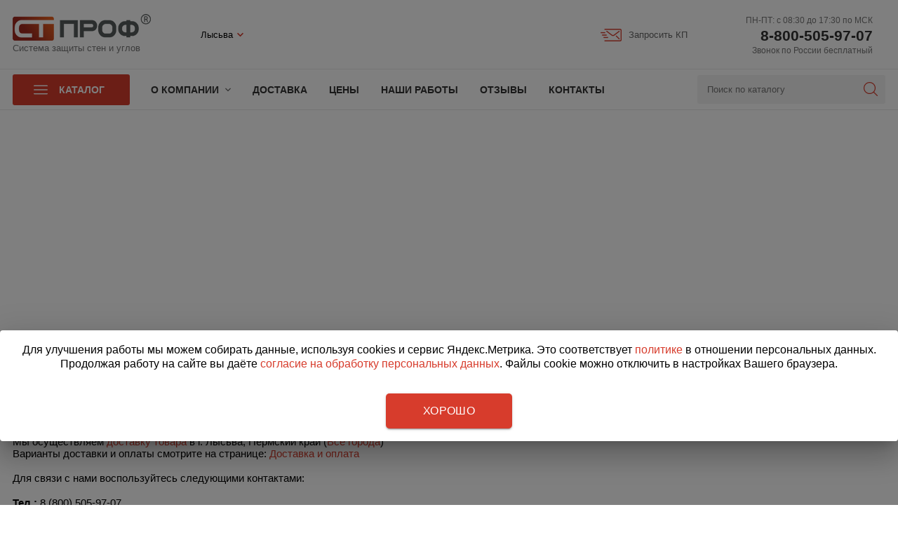

--- FILE ---
content_type: text/html; charset=utf-8
request_url: https://xn--80ad0ay3ch.xn--n1abdcfp.xn--p1ai/kontakty
body_size: 5721
content:
<!DOCTYPE html>
<html lang="ru">
<head> 
                <title>Контакты | ST PROF Лысьва</title>
                
                
				<meta charset="utf-8" />
                <meta name="Description" content="Контакты" />
                <meta name="Keywords" content="Контакты" />
		<meta name='yandex-verification' content='ef864bb0a49d962f' />
		<meta name="viewport" content="width=device-width, initial-scale=1, user-scalable=no" />
		 
		

				
	<link rel="stylesheet" href="/cash/style23.css" type="text/css" media="screen" />




	

	




 
</head>

<body>
        
 <nav style="" class="pushy pushy-left"><ul><li><a style='color:#fff' href='/'>Главная</a></li><li><a style='color:#fff;' href='/catalog/zashita-sten/otboinaya-doska'>Отбойная доска</a></li><li><a style='color:#fff;' href='/catalog/zashita-sten/poruchni'>Поручни отбойники</a></li><li><a style='color:#fff;' href='/catalog/zashita-sten/zaschita-uglov'>Угловые накладки</a></li><li><a style='color:#fff;' href='/catalog/zashita-sten/vinilovye-paneli'>Виниловые пластины</a></li><li><a style='color:#999' href='/o-kompanii'>О компании</a></li><li><a style='color:#999' href='/dostavka'>Доставка</a></li><li><a style='color:#999' href='/price'>Цены</a></li><li><a style='color:#999' href='/nashi-raboty'>Наши работы</a></li><li><a style='color:#999' href='/o-kompanii'>Информация</a></li><li><a style='color:#999' href='/o-kompanii/sertifikaty'>Сертификаты</a></li><li><a style='color:#999' href='/response'>Отзывы</a></li><li><a style='color:#999' href='/kontakty'>Контакты</a></li></ul></nav>
<div class="site-overlay"></div>		<div id="container_out">



<div id="header_out">
	
	
	<div id="header">

	
	
	<ul class="block_ul">
	<li>
	<div class="li_content">
	
	<div id='logo_div'><span id='logo'><a href='/'><img src='/content/photo/full/20250127174219.png' alt='«ST PROF»' title='«ST PROF»' /></a></span><span class='logo_podp'>Система защиты стен и углов</span></div>
		<span id="geo_ipspan"></span>
<div class='change_gorod_top_menu'><span><a href='#' id='change_gorod'>Лысьва</a></span></div>	</div>
</li>


<li>
<div class="li_content">	
<div class='header_left_tel'>
	<div class='tel_out_3'><a href="#" rel="Запрос коммерческого предложения" class="add_post2">Запросить КП</a></div>
	<div class='tel_out_4'>
<div class='tel_out'><div style="font-size:12px;color:#777;margin-bottom:4px">ПН-ПТ: с 08:30 до 17:30 по МСК</div><div class='tel_top2'><a href='tel:8-800-505-97-07'>8-800-505-97-07</a></div><div style="font-size:12px;color:#777;margin-top:4px">Звонок по России бесплатный</div></div>	</div>
	</div>
	</div>
</li>
 

	</ul>

	

	</div><!-- #header-->
	</div><!-- #header_out-->
					<div id="menu_top">




	<div id="menu_top2">	<div style="margin-top:5px;display:inline-block;float:right;">

<form action="/view_search.php" method="GET" id="search_form">	

<div class="search_top">
		
		<input placeholder="Поиск по каталогу" type="text" id="input_search" autocomplete="off" name="search_s" style="width:240px" value="" />
<input type="submit" name="submit_search" id="submit_search" value="&nbsp;"  title="Найти" />
		<div id="result_search" style="display:none"></div>
</div>	
</form>
</div>
	<div id="top_menu2">
<div class="menu-btn">&nbsp;</div>
</div><a href="#" id="search_mobile">&nbsp;</a><span id="search_mobile_out"></span><div id="cssmenu_span"><ul id="cssmenu"><li class='prime_menu' ><a class='add_cat2' rel='1' href='/catalog/zashita-sten'><span>Каталог</span></a><div class='bottom_green'></div></li><li class='prime_menu'><a class='add_cat22' href='/o-kompanii'>О компании <img src="/content/icon/arrow_1.svg" alt="" style="width:8px;height:8px;margin-left:5px;position:relative;top:-1px" /></a><ul> <li class="menu_sec_top"></li><li class='menu_sec'><a href='/o-kompanii'>Информация</a></li><li class='menu_sec'><a href='/o-kompanii/sertifikaty'>Сертификаты</a></li></ul></li><li class='prime_menu'><a class='add_cat22' href='/dostavka'>Доставка </a></li><li class='prime_menu'><a class='add_cat22' href='/price'>Цены </a></li><li class='prime_menu'><a class='add_cat22' href='/nashi-raboty'>Наши работы </a></li><li class='prime_menu'><a class='add_cat22' href='/response'>Отзывы </a></li><li class='prime_menu'><a class='add_cat22' href='/kontakty'>Контакты </a></li></ul></div>	
	<div style="clear:both"></div>
	</div>
	
<div class="popuprel13">
<div class="popuprel13_2">
<div class="popuprel13_3">
</div>
</div>
</div>


	
	
	

	</div>	
	
	<div style="clear:both"></div>
	

<script src="https://api-maps.yandex.ru/2.0/?load=package.full&lang=ru-RU" type="text/javascript"></script>
      <script type="text/javascript">

	ymaps.ready(function () {
    myMap = new ymaps.Map('map', {
        center: [58.099666, 57.808646],
        zoom: 8, 
        type: 'yandex#map'
    });
	
	//Добавляем элементы управления
	 myMap.controls                
            .add('zoomControl')                
            .add('typeSelector')                
            .add('mapTools');

		
				 
	myMap.events.add("click",
function(e) {
        myMap.balloon.open(
            /// Позиция балуна
            e.get("coordPosition"), {
                // Свойства балуна:
                // контент балуна
                contentBody: "Координаты точки: " +
                e.get("coordPosition")
            }   
    )
}
);			 


  
})
	//	});
     //   }			 
function showAddress(x, y){


myMap.setCenter([x, y], 16, {
    checkZoomRange: true,
	duration: 1000
});

    

//return false;
}

</script>
<div><div id="map" style="height:333px;padding:0px;position:relative;z-index:5;border-radius:0"></div></div>						
	
<div id="wrapper_0">			

	<div id="middle444">
		
	<div id="middle2">
	
	<div class="middle_0"><div id="container">
			<div id="content">
			<div id="content0"><div class='content1280_out'><div class='content1280'><div class="bread"><a href='/' title='Главная страница'>Главная страница</a> <span><img src='/images/bread_1.png' /></span> Контакты</div></div></div>	
	<div><div><div class='content1280_out'><div class='content1280'><div style='padding:0px 18px'><h1>Контакты</h1></div></div></div><div class='content1280_out'><div class='content1280'><div style="margin:5px 18px 0px 18px;background:#fff;"><p>Мы осуществляем <a href='/oplata-i-dostavka'>доставку товара</a> в г. Лысьва, Пермский край (<a href='https://стпроф.рф/vse-goroda'>Все города</a>)<br />Варианты доставки и оплаты смотрите на странице: <a href='/oplata-i-dostavka'>Доставка и оплата</a></p><p>Для связи с нами воспользуйтесь следующими контактами:</p><b>Тел.:</b> 8 (800) 505-97-07<br /><b>E-mail.:</b> st-prof@inbox.ru<br /></div></div></div><br /><br />


		

<div class='content1280_out'><div class='content1280'><div style='padding:0px 18px'><h3>Реквизиты компании</h3>
<p><strong>ООО &laquo;СТ-ПЛЮС&raquo;</strong> <br /><strong>Юридический адрес</strong>&nbsp;<span>Москва, Пресненская набережная, д.12, этаж 67, офис 22</span><br /><strong>ИНН/КПП</strong> 7716912875/773301001 <br /><strong>ОГРН</strong> 1187746509994 <br /><strong>Телефон</strong> 8 800 505 97 07 <br /><strong>Email</strong> <a href="mailto:st-prof@inbox.ru">st-prof@inbox.ru</a></p></div></div></div></div></div></div>
			</div><!-- #content-->
		</div><!-- #container-->

<div class="sideLeft_0"></div>	</div><!-- #middle-->
	</div><!-- #middle2-->
</div><!-- #middle1-->



</div><!-- #wrapper -->
<!--
<div class='content1280_out' style='background:#f7f7f7'>
<div class='content1280'>
<div style="padding:30px 18px;">
<h3 style='text-align:center'>Остались вопросы?</h3>
<div style='text-align:center'>Напишите ваш номер телефона и консультант перезвонит вам:</div>
<div id="iframe_stat" class="iframe_stat" title="7(800)505-97-07">Виджет перезвоним.рф</div>
</div>
</div>
</div>
-->

<div id="footer">
<div id="footer2">


<div class="footer_top">
<div class="footer_top2">

<ul class="block_ul_top" style="padding:0px 18px">
	<li>
	<div class="li_content">	
<div class='title_bottom_ok'><a href='/catalog/zashita-sten' style='color:#fff;font-weight: 600;'>ЗАЩИТА СТЕН И УГЛОВ</a></div><div id='tovar_bottom_ok' class='tovar_bottom' style='float:left;width:280px'><div><a href='/catalog/zashita-sten/otboinaya-doska'>Отбойная доска</a></div><div><a href='/catalog/zashita-sten/poruchni'>Поручни отбойники</a></div><div><a href='/catalog/zashita-sten/zaschita-uglov'>Угловые накладки</a></div><div><a href='/catalog/zashita-sten/vinilovye-paneli'>Виниловые пластины</a></div></div>
</div>
</li>
<li>
	<div class="li_content">	

<div class='title_bottom_ok'><div style='font-weight: 600;'>ИНФОРМАЦИЯ</div><div id='tovar_bottom_ok' class='tovar_bottom' style='float:left;width:280px'><div><a href='/o-kompanii'>О компании</a></div><div><a href='/dostavka'>Доставка</a></div><div><a href='/price'>Цены</a></div><div><a href='/nashi-raboty'>Наши работы</a></div><div><a href='/o-kompanii'>Информация</a></div><div><a href='/o-kompanii/sertifikaty'>Сертификаты</a></div><div><a href='/response'>Отзывы</a></div><div><a href='/kontakty'>Контакты</a></div></div></div></div>
</li>

<li>
	<div class="li_content">	
<div id='fotter_kont'><div style='font-weight: 600;'>КОНТАКТЫ</div><br /><div style='font-size:14px;color:#999'>ООО «СТ-ПЛЮС»</div><div style='font-size:14px;color:#999'>ИНН/КПП 7716912875/773301001</div><div style='font-size:14px;color:#999'>ОГРН 1187746509994</div><br /><div style='font-size:14px;color:#999'>Доставка в Лысьву, Пермский край  <br /><a href='https://стпроф.рф/vse-goroda'>Все города доставки</a></div><br /><div style='font-size:14px;color:#999'>Тел.: <span style='color:#fff'>8 (800) 505-97-07</span></div><div style='font-size:14px;color:#999'>E-mail: <a href='mailto:st-prof@inbox.ru'>st-prof@inbox.ru</a></div></div>



</div>
</li>
<li>
	<div class="li_content">
<div class="bottom_soc_ok3" style='text-align:left;'>

<div style='clear:both'></div>
<!--
<div style="margin:20px 0px 10px 0px">Мы принимаем к оплате:</div>
<div>
<a href="/oplata-i-dostavka" rel="nofollow"><img title="VISA" src="/content/icon/pay/visa.png" alt="VISA" /></a> 
<a href="/oplata-i-dostavka" rel="nofollow"><img title="MasterCard" src="/content/icon/pay/master.png" alt="MasterCard" /></a>
<a href="/oplata-i-dostavka" rel="nofollow"><img title="Maestro" src="/content/icon/pay/maestro.png" alt="Maestro" /></a> 
<a href="/oplata-i-dostavka" rel="nofollow"><img title="QIWI кошелек" src="/content/icon/pay/qiwi.png" alt="QIWI кошелек" style='border-radius:5px' /></a>
</div>
-->
 
</div>

<div style='margin-top:10px;display:none'>

</div>



</div>
</li>

</ul>


</div>


</div>
<div class="footer_bottom">
<div class="footer_bottom2">
<ul class="block_ul">
	<li>
	<div class="li_content">
	2012 - 2026 &copy; «ST PROF» - Защитные отбойники для стен в Лысьве</div>
</li>
	<li>
	<div class="li_content">

</div>
</li>
	<li>
	<div class="li_content">
<div style='font-size:14px;color:#999'><a href='/politika-konfidencialnosti'>Политика конфидениальности</a> | <a href='/policy'>Согласие на обработку персональных данных</a></div>
	</div>
</li>

</ul>	
</div>
</div>


		</div>
	</div><!-- #footer -->
                         

						 
<div id="loader">

</div>
</div>



<script type="text/javascript" src="/js/jquery.min.js"></script>	


<script src="/js/jquery-ui.min.js" type="text/javascript"></script>


	<script  type="text/javascript">
		$('#tabs1').tabs({
				 
	 	//select: function(event, ui) {
        //window.location.hash = ui.tab.hash;		},
	 fx: { opacity: "toggle", duration: "fast"}
	 
	 
	 });
	 		$('#tabs').tabs({
				 
	 	select: function(event, ui) {
        window.location.hash = ui.tab.hash;		},
	 fx: { opacity: "toggle", duration: "fast"}
	 
	 
	 });
</script>

<!--
<script type="text/javascript" src="/js/jquery.mousewheel.js"></script>
<script type="text/javascript" src="/js/jquery.jscrollpane.min.js"></script>
-->

	

<script type="text/javascript" src='/cash/js23.js'></script>


		
					<script>
  $(document).ready(function(){

	$("#menu_top").sticky({ topSpacing: 0, bottomSpacing: 0, className: 'sticky2', wrapperClassName: 'my-wrapper2' });

  });
</script>

		
		
	
	
	
				
	
	
	
			

<script type="text/javascript" src="/js/pushy.min.js"></script><input type="hidden" value="/kontakty" id="geo_uri_input" />







	



<div class="before-footer-scripts-place"></div>

<div class="welcome-pt-modal">
    <div class="welcome-pt-overlay">
        <div class="site-popup-inner welcome-pt-message">
            <form method="post" enctype="multipart/form-data" action="">
                <!--<div class="site-form-title">Добро пожаловать!</div>-->
                <div class="site-row">
                    <p class="site-form-text">Для улучшения работы мы можем собирать данные, используя cookies и сервис Яндекс.Метрика. Это соответствует <a href='/politika-konfidencialnosti'>политике</a> в отношении персональных данных. Продолжая работу на сайте вы даёте <a href='/policy'>согласие на обработку персональных данных</a>. Файлы cookie можно отключить в настройках Вашего браузера.</p>

                </div>
                <div class="site-form-buttons">
                    <div class="site-form-button">
                        <a href="#" id="cook55" class="fdgfgdggjj555">Хорошо</a>
                    </div>
                </div>
            </form>
        </div>
    </div>
</div>

<script src="/js/pts.lazyload2.js"></script>
<script>


    document.addEventListener('DOMContentLoaded', function() {
        let dataLazyLoadingJS = {
            data: {
				/*
                ya_counter: {
                    status: false,
                    html: `<script type="text/javascript" > (function(m,e,t,r,i,k,a){m[i]=m[i]||function(){(m[i].a=m[i].a||[]).push(arguments)}; m[i].l=1*new Date(); for (var j = 0; j < document.scripts.length; j++) {if (document.scripts[j].src === r) { return; }} k=e.createElement(t),a=e.getElementsByTagName(t)[0],k.async=1,k.src=r,a.parentNode.insertBefore(k,a)}) (window, document, "script", "https://mc.yandex.ru/metrika/tag.js", "ym"); ym(31445383, "init", { clickmap:true, trackLinks:true, accurateTrackBounce:true, webvisor:true }); <\/script> <noscript><div><img src="https://mc.yandex.ru/watch/31445383" style="position:absolute; left:-9999px;" alt="" /><\/div><\/noscript>`,
					//html: `<script type="text/javascript" > (function(m,e,t,r,i,k,a){m[i]=m[i]||function(){(m[i].a=m[i].a||[]).push(arguments)}; m[i].l=1*new Date();k=e.createElement(t),a=e.getElementsByTagName(t)[0],k.async=1,k.src=r,a.parentNode.insertBefore(k,a)}) (window, document, "script", "https://mc.yandex.ru/metrika/tag.js", "ym"); ym(31445383, "init", { clickmap:true, trackLinks:true, accurateTrackBounce:true, webvisor:true }); <\/script> <noscript><div><img src="https://mc.yandex.ru/watch/31445383" style="position:absolute; left:-9999px;" alt="" \/><\/div><\/noscript>`,
					area: '.before-footer-scripts-place'
                }
				
				,
                ga_counter: {
                    status: false,
                    html: `<script async src="https://www.googletagmanager.com/gtag/js?id=UA-84208661-1"><\/script>
<script>
  window.dataLayer = window.dataLayer || [];
  function gtag(){dataLayer.push(arguments);}
  gtag('js', new Date());
 
  gtag('config', 'UA-84208661-1');
<\/script>`,
                    area: '.before-footer-scripts-place'
                }
				*/
            }
        };
        let dataSettings = {
            cookie_name: 'werwer342341',
        };
        let LazyLoad = new ptsLazyLoad(dataLazyLoadingJS, dataSettings);
        LazyLoad.simpleCheck(1);
});

</script>





<div id="fade_min"><div id="min_777"></div></div>


 <!-- Yandex.Metrika counter --> <script type="text/javascript">     (function(m,e,t,r,i,k,a){         m[i]=m[i]||function(){(m[i].a=m[i].a||[]).push(arguments)};         m[i].l=1*new Date();         for (var j = 0; j < document.scripts.length; j++) {if (document.scripts[j].src === r) { return; }}         k=e.createElement(t),a=e.getElementsByTagName(t)[0],k.async=1,k.src=r,a.parentNode.insertBefore(k,a)     })(window, document,'script','https://mc.yandex.ru/metrika/tag.js', 'ym');      ym(31445383, 'init', {webvisor:true, clickmap:true, accurateTrackBounce:true, trackLinks:true}); </script> <noscript><div><img src="https://mc.yandex.ru/watch/31445383" style="position:absolute; left:-9999px;" alt="" /></div></noscript> <!-- /Yandex.Metrika counter -->   
</body>
</html>
      




--- FILE ---
content_type: text/css
request_url: https://xn--80ad0ay3ch.xn--n1abdcfp.xn--p1ai/cash/style23.css
body_size: 30557
content:
@font-face {  font-family: 'Raleway-Medium';  src: url('/fonts/Raleway-Medium.eot?#iefix') format('embedded-opentype'),  url('/fonts/Raleway-Medium.woff') format('woff'), url('/fonts/Raleway-Medium.ttf')  format('truetype'), url('/fonts/Raleway-Medium.svg#Raleway-Medium') format('svg');  font-weight: normal;  font-style: normal;}@font-face {  font-family: 'Raleway-Medium';  src: url('/fonts/Raleway-Bold.eot?#iefix') format('embedded-opentype'),  url('/fonts/Raleway-Bold.woff') format('woff'), url('/fonts/Raleway-Bold.ttf')  format('truetype'), url('/fonts/Raleway-Bold.svg#Raleway-Bold') format('svg');  font-weight: bold;  font-style: normal;}@font-face {  font-family: 'Raleway-Medium';  src: url('/fonts/Raleway-Light.eot?#iefix') format('embedded-opentype'),  url('/fonts/Raleway-Light.woff') format('woff'), url('/fonts/Raleway-Light.ttf')  format('truetype'), url('/fonts/Raleway-Light.svg#Raleway-Light') format('svg');  font-weight: light;  font-style: normal;}@font-face {  font-family: 'Raleway-Regular';  src: url('/fonts/Raleway-Bold.eot?#iefix') format('embedded-opentype'),  url('/fonts/Raleway-Bold.woff') format('woff'), url('/fonts/Raleway-Bold.ttf')  format('truetype'), url('/fonts/Raleway-Bold.svg#Raleway-Bold') format('svg');  font-weight: bold;  font-style: normal;}@font-face {  font-family: 'Raleway-Regular';  src: url('/fonts/Raleway-Regular.eot?#iefix') format('embedded-opentype'),  url('/fonts/Raleway-Regular.woff') format('woff'), url('/fonts/Raleway-Regular.ttf')  format('truetype'), url('/fonts/Raleway-Regular.svg#Raleway-Regular') format('svg');  font-weight: normal;  font-style: normal;}@font-face {  font-family: 'Raleway-SemiBold';  src: url('/fonts/Raleway-SemiBold.eot?#iefix') format('embedded-opentype'),  url('/fonts/Raleway-SemiBold.woff') format('woff'), url('/fonts/Raleway-SemiBold.ttf')  format('truetype'), url('/fonts/Raleway-SemiBold.svg#Raleway-SemiBold') format('svg');  font-weight: normal;  font-style: normal;}@font-face {  font-family: 'Raleway-Black';  src: url('/fonts/Raleway-Black.eot?#iefix') format('embedded-opentype'),  url('/fonts/Raleway-Black.woff') format('woff'), url('/fonts/Raleway-Black.ttf')  format('truetype'), url('/fonts/Raleway-Black.svg#Raleway-Black') format('svg');  font-weight: normal;  font-style: normal;}@font-face {  font-family: 'fontawesome';  src: url('/fonts/fontawesome-webfont.eot?#iefix') format('embedded-opentype'),  url('/fonts/fontawesome-webfont.woff') format('woff'), url('/fonts/fontawesome-webfont.ttf')  format('truetype'), url('/fonts/fontawesome-webfont.svg#FontAwesome') format('svg');  font-weight: bold;  font-style: normal;}.rub_2 { display: inline-block; font-size: 17px; font-weight: normal;line-height: 7px; border-bottom:1px solid #333; width:0.4em;color:#666 }.rub_3 { display: inline-block; font-size: 26px; font-weight: normal;line-height: 8px; border-bottom: 2px solid #333; width:0.4em; }.rub_33 { display: inline-block; font-size: 26px; font-weight: normal;line-height: 8px; border-bottom: 2px solid #888; width:0.4em; color:#888}.rub_4 { display: inline-block; font-size: 17px; line-height: 6px; border-bottom: 1px solid #fff; width:0.4em; }.rub_5 { display: inline-block; font-size: 24px; font-weight: normal;line-height: 6px; border-bottom: 1px solid #666; width:0.4em; }.rub_6 { display: inline-block; font-size: 15px; line-height: 6px; border-bottom: 1px solid #333; width:0.4em; }.rub_7 { display: inline-block; font-size: 15px; line-height: 6px; border-bottom: 1px solid #fff; width:0.4em; }html, body {margin: 0;padding: 0;height: 100%;}body {  font: 15px 'Raleway-Regular', sans-serif;letter-spacing:0em;width: 100%;height: 100%;color:#000;background:#,moz-font-feature-settings:"lnum" 1; -ms-font-feature-settings:"lnum" 1; -o-font-feature-settings:"lnum" 1; -webkit-font-feature-settings:"lnum" 1; font-feature-settings:"lnum" 1}a {color: #d73c2c;outline: none;text-decoration: none;transition: 0.5s;}a:hover { text-decoration: none;color: #666;}.a_new {text-decoration:none;color: #333}.a_new:hover {text-decoration:none;}h1 {  font: 37px 'Raleway-Regular', sans-serif; color: #000;  line-height: 50px;margin-top:0px;font-weight: 700;position:relative;margin:10px 0px 30px 0px;}h2 {  font: 27px 'Raleway-Medium', sans-serif;  color: #333;  font-weight: 600; position:relative;line-height: 38px;}h3 {font: 18px 'Raleway-SemiBold', sans-serif; color: #333;  font-weight: normal;font-weight: 600;line-height: 34px;margin:20px 0px 20px 0px}p {margin: 0 0 18px}img {border: none;}input, textarea, select {vertical-align: middle;transition: 1s;font: 15px 'Raleway-Regular', sans-serif;}input:focus, textarea:focus, select:focus {outline: none;}#wrapper_0 {margin:0;padding:0;}#wrapper {margin:0;padding:0;max-width:1280px;margin:0 auto}#top_out {background:#fff;border-bottom:2px solid #f3f3f3}#top {max-width:1280px;margin:0 auto;padding:0;}#header_out {position:relative;margin:0;padding:0;margin:0px 0px 0px 0px;background: #fff;}#header {max-width:1280px;margin:0 auto;} .header_top {position:relative;z-index:4;}.header_top a {color:#fff;margin:0px 20px 0px 0px;position:relative;top:2px}#fon_slider {height:312px;width:100%;background:#fff;border-bottom:1px solid #eaeaea;position:absolute;margin-top:157px}.block_ul_top {  margin: 0;  border: 0 none;  padding: 0;  list-style: none;text-align: justify;margin-bottom:0px;padding:0px 0px 0px 0px;}  .block_ul_top li  {margin: 0;padding:0;  display: inline-block; text-align: left; line-height: normal;  vertical-align: top;  }  .block_ul_top:after {width: 100%;height: 0;visibility: hidden;overflow: hidden;content: '';display: inline-block;  }.li_content_top {padding:0px 0px 0px 0px}.block_ul {  margin: 0;  border: 0 none;  padding: 0;  list-style: none;text-align: justify;margin:0px 0px 0px 0px;padding:20px 18px 0px 18px}  .block_ul li  {display: inline-block; text-align: left; line-height: normal;  vertical-align: middle;  }  .block_ul:after {width: 100%;height: 0;visibility: hidden;overflow: hidden;content: '';display: inline-block;  }.li_content {padding:0px 0px -5px 0px}#tel_div {padding:0px 0px 0px 0px;}.tel_top {font-size:34px; display:inline-block;color: #333;line-height:34px} .tel_top span {color: #999;font-size:34px}.tel_out {width:260px;text-align:right;}.tel_top2 {width:210px;font-size:21px; display:inline-block;color: #333;line-height:21px;margin:0p�;font-weight: 600;}.tel_top2 span {}.tel_top2 a {color:#333}.f6_1 {padding:10px 40px 10px 40px;}.f6_2 {padding:10px 40px 10px 40px;}.f6_3 {padding:10px 0px 10px 40px;}.f6_1 a, .f6_3 a {color:#333;text-decoration:none;border-bottom:1px solid #333;font-size:15px}.f6_2 a {color:#333;text-decoration:none;border-bottom:1px dotted #333;font-size:15px}.f6_1 a:hover, .f6_3 a:hover, .f6_2 a:hover {border:0}.addres_top {font-size:18px;margin-top:0px;color:#666;line-height:32px}.addres_top a {color:#999;text-decoration:none;border-bottom:1px solid #ececec;margin-bottom:5px;display:inline-block}.addres_top a:hover {text-decoration:none;border-bottom:1px solid #999;}.open_kontakt_maps {text-decoration:none; border-bottom:1px solid #f3f3f3;font-size:16px}.open_kontakt_maps:hover {text-decoration:none; border-bottom:1px solid #d73c2c }.open_kontakt {background: url(/images/icon_maps.png) no-repeat left center; padding:0px 0px 0px 20px}#add_post_zapros2 {text-decoration:none;font-size:19px;cursor:pointer;padding:12px 27px 12px 27px;background:#d73c2c;color:#fff;display:inline-block;border-radius:3px;}#add_post_zapros2:hover {opacity:0.9;-moz-opacity:0.9;filter: alpha(opacity=90) black;-khtml-opacity: 0.9;}#add_post_zapros3 {text-decoration:none;font-size:15px;cursor:pointer;padding:7px 27px 7px 27px;background:#f7f7f7;color:#666;display:inline-block;border-radius:3px;border:1px solid #f7f7f7}.wrap_tovar:hover #add_post_zapros3 {background:#d73c2c;color:#fff;display:inline-block;border-radius:3px;border:1px solid #d73c2c} .tovar_dop {padding:0px 18px;font-size:13px;color:#777}.tovar_dop div {padding:3px 0px}.add_post2 {text-decoration:none;font-size:13px;color:#666;background: url(/content/icon/mail_kp.png) no-repeat left center;padding:3px 0px 3px 40px;position:relative;top:-22px }.add_post2:hover {border:0;color:#000;}.add_call_post {font-size:12px;position:relative;top:-6px}.add_call_post:hover {}.add_post4 {font-size:17px;text-decoration:none;background:#d73c2c;color:#fff;padding:5px 10px 5px 10px;position:relative;top:30px;font-weight: bold;}.add_post4:hover {border:0;color:#fff;opacity:0.8;-moz-opacity:0.8;filter: alpha(opacity=80) black;-khtml-opacity: 0.8;}.add_anketa {font-size:19px;text-decoration:none;background:#d73c2c;color:#fff;padding:6px 10px 5px 10px;position:relative;top:0px;}.add_anketa:hover {border:0;color:#fff;opacity:0.8;-moz-opacity:0.8;filter: alpha(opacity=80) black;-khtml-opacity: 0.8;}.add_post5 {font-size:16px;text-decoration:none;background:#d73c2c;color:#fff;padding:9px 10px 11px 10px;position:relative;top:30px;display:block;text-align:center;font-weight: bold;}.add_post5:hover {border:0;color:#fff;opacity:0.8;-moz-opacity:0.8;filter: alpha(opacity=80) black;-khtml-opacity: 0.8;}.add_post5 span {border-bottom:1px dotted #fff}.add_post5:hover span {border:0}.add_post6 {margin:30px 0px 0px 35px;font-size:16px;text-decoration:none;background:#d73c2c;color:#fff;padding:9px 30px 11px 30px;position:relative;display:inline-block;text-align:center;font-weight: bold;}.add_post6:hover {border:0;color:#fff;opacity:0.8;-moz-opacity:0.8;filter: alpha(opacity=80) black;-khtml-opacity: 0.8;}.add_post6 span {border-bottom:1px dotted #fff}.add_post6:hover span {border:0}.add_kontakt2 {border-bottom:1px dotted #d73c2c;text-decoration:none;color:#d73c2c;margin-left:10px}.add_kontakt2:hover {border:0;color:#d73c2c}.add_cat {font-size:20px;letter-spacing: 0.5px;border-bottom:1px dotted #fff;text-decoration:none;color:#fff;padding:0}.add_cat:hover {border:0;color:#fff}.header_top_menu_2 {background:#444141 url(/images/cat_tr_orange.png) no-repeat right center;border:2px solid #444444;padding:3px 35px 3px 12px;-moz-border-radius:3px;-webkit-border-radius:3px;-o-border-radius:3px;-ms-border-radius:3px;border-radius: 3px;position:relative;}.header_top_menu_3 {background:#d73c2c url(/images/cat_tr_fff.png) no-repeat right center;padding:5px 35px 5px 12px;-moz-border-radius:3px;-webkit-border-radius:3px;-o-border-radius:3px;-ms-border-radius:3px;border-radius: 3px;position:relative;top:3px;left:2px}.close_cat {font-size:20px;letter-spacing: 0.5px;border-bottom:1px dotted #fff;text-decoration:none;color:#fff;padding:0}.close_cat:hover {border:0;color:#fff}.header_top_menu_2:hover {background:#d73c2c url(/images/cat_tr_fff.png) no-repeat right center;border:2px solid #d73c2c;}.header_top_menu_2:hover a {border:0}.header_metad  {font-size:24px;padding:0;margin:0}.header_title  {font-size:17px;padding:0;margin:0}.add_post_call{font-size:14px;font-weight: normal; text-decoration:none;color:#d73c2c;position:relative;margin-top:0px;border-bottom:1px dotted #d73c2c}.add_post_call:hover {border:0;border-bottom:1px dotted #fff;color:#d73c2c;}.add_post_email {font-size:13px;font-weight: normal; text-decoration:none;position:relative;padding:21px 20px 23px 20px;margin-top:8px}.other_tel {font-size:12px;font-weight: normal; text-decoration:none;border-bottom:1px dotted #666;color:#666;position:relative;}.other_tel:hover {color:#333;border:0}#fon_top {position:absolute;width:100%;height:100%;}#fon_top1 {position:absolute;width:100%;height:100%;}#menu_top {position:relative;background: #fff;display:inline-block;width:100%;margin:0;height:57px;border-top:1px solid #eaeaea; border-bottom:1px solid #eaeaea;  }  #menu_top2 {max-width:1280px;margin:0 auto;}#shadow {width:990px;height:77px;position:absolute;z-index:4;background: url(/images/shadow.png) no-repeat;margin-top:-40px;}#price {width:135px;position:absolute;z-index:5;left:254px}#price a {color:#fff;padding:8px 0px 12px 47px;display:block}#top1 {margin:0 auto; max-width:1280px;position:relative;top:4px}#logo {position:relative;float:left;margin-top:5px}#logo:hover {}#content1 {padding:0px 0px 0px 20px;line-height:23px}#content1 p {}.index_text {background:#fff;padding:0px;margin:0px 0px;line-height: 23px;}.index_text_in {max-width:1280px;margin:0 auto;padding:20px 0px}.index_text2 {border:3px solid #f3f3f3;border-radius:5px;padding:40px 0px 0px 0px}.index_text2 p {padding-left:16px;padding-right:16px}.index_text22 {border:3px solid #f3f3f3;border-radius:5px;padding:40px 0px 0px 0px;text-align:center;padding:50px 0px 20px 40px}.index_text22 p {padding-left:16px;padding-right:16px}.open_act {display:block;background:#f3f3f3;text-align:center;padding:13px 0px 13px 0px;width:100%;font-size:18px;color:#333;font-weight: 300;}.open_act span {background: url(https://стпроф.рф//content/icon/cat.png) no-repeat left center;padding-left:50px}#data2 table {border-collapse: collapse;border-spacing: 0;padding:0px;}#data2 table tr td {border:1px solid #ddd;padding:2px}#data2 table tr:hover {background:#f6f6f6}#data2 table p {padding:0;margin:0}#content1 img, #content0 img {max-width:100%}#titles2 {padding:0px 16px}.bread a {font-size:14px;color:#888;}.bread  {font-size:14px;color:#aaa;margin:20px 18px 0px 18px;position:relative;font-weight: 300;display:inline-block}.bread a  {text-decoration:none;}.bread a:hover  {text-decoration:none;color:#d73c2c}.bread .back_link {display:inline-block;float:right}.bread .back_link a {background:#333;font-size:12px;color:#fff;padding:2px 10px}.bread .back_link a:hover {color:#fff;background:#d73c2c}.pages, .pages1 {padding:4px 10px 4px 10px;background:#fff;color:#666;text-decoration:none;font-size:18px;font-weight: bold;display:inline-block;margin-bottom:5px}.pages_now, .pages:hover, .pages1:hover {padding:4px 10px 4px 10px;background:#d73c2c;color:#fff;text-decoration:none;font-size:18px;font-weight: bold;}.sidebar_ramka {margin:20px 10px 20px 0px;padding:0;background:#fff;border:3px solid #eaeaea;padding:15px}.sidebar_ramka a {}.sidebar_ramka h2 {color:#fff;font-size:18px;background:#d73c2c;padding:13px 0px 13px 0px;text-align:center;margin:0;}.sidebar_ramka1 {padding:0px 0px 20px 0px;margin:0px;}.sidebar_ramka table {padding:20px 0px 20px 0px}.middle {border-left: 300px solid transparent;padding: 0 0 40px;height: 1%;position: relative;max-width:1280px;margin:0 auto}.middle_0 {}.middle_mobile {border-left: 0px solid transparent;padding: 0 20px 40px 0px;height: 1%;position: relative;}#middle2 {}#middle1 {}.middle:after {content: '.';display: block;clear: both;visibility: hidden;height: 0;}.middle_0:after {content: '.';display: block;clear: both;visibility: hidden;height: 0;}.middle_mobile:after {content: '.';display: block;clear: both;visibility: hidden;height: 0;}#container {width: 100%;float: left; margin-right: -100%;}#container1 {width: 100%;float: left; margin-right: -100%;}#content {position:relative;padding:0px 0px 0px 0px;display:inline-block;width:100%}.sideLeft {float: left;width: 300px;position: relative;left: -300px;}.sideLeft_0 {float: left;width: 0px;position: relative;left: -0px;}.sideLeft_mobile {float: left;width: 0px;position: relative;left: -0px;}.right {margin:0px;padding:0px 0px 0px 0px; }#footer {width: 100%;height: 156px;position:relative;z-index:3;padding:0;font-size:15px}#footer2 {clear:both;margin: 0 auto;color:#333;position:relative;}.footer_3_out {background:#fff;padding:0px 0px 80px 0px;max-width:1600px;margin:0 auto;}.footer_3 {max-width:1280px;margin:0 auto;position:relative;border-radius:5px}.footer_top {width:100%;background:#212737}.footer_top2 {max-width:1280px;margin:0 auto;color:#fff;padding:30px 0px 30px 0px;font-size:15px;}.footer_bottom {width:100%;background:#212737}.footer_bottom2 {max-width:1280px;margin:0 auto;color:#ccc;padding:15px 0px 0px 0px;font-size:15px;border-top:1px solid #3f3f3f}.footer_tab {width:100%;font-size:16px;height:50px;margin:0;padding:0px 0px 0px 0px;} .kont_right_tab {font-size:16px;margin-top:0px;}.kont_right_tab tr td {padding:0px 0px 0px 10px}.vamsite {text-decoration:none;font-weight: 400;display:inline-block}.vamsite:hover {color:#ccc;}.vamsite span {color:#ccc;}.vamsite {color:#ccc;font-size:13px}.vamsite .ds {color:#ccc;display:inline-block}.ds:first-letter {color:#d73c2c;}.vamsite .ds:hover {}#news_out {padding:0px 0px 0px 0px;background:#fff;}#news1 {max-width:1280px;margin:0 auto;padding:1px 0px 20px 0px;}#news1:hover {}#news1_2 {padding:0px 18px 0px 18px}.news1_div{padding:25px 0px 19px 0px;clear:both;position:relative;}#news1_a {}#news1_a  a{color:#fff;padding:13px 19px 13px 19px;position:relative;top:0px;font-size:19px;text-decoration:none;}#news1_a  a:hover {}#news1_a  a span {border-bottom:1px solid #666}#news1_a  a:hover span {border:0}.news_date {font-size:12px;color:#999}.news_title {width:253px;height:49px;margin:0}.news_intro {margin:2px 0px 0px 0px;padding:0px 0px 18px 0px}.news_intro a {color:#d73c2c}.news_1 {color: #999;font-size:12px;margin:0px 0px 5px 0px}.news_16 {margin:0px 50px 0px 0px;background:#fff;border-radius:0px}.news_4 img {margin:0}.news_4 img:hover {}.news_2 {margin:15px 0px 5px 0px;font-size:14px;height:67px;overflow:hidden}.news_2 a {color:#333;text-decoration:none;line-height:22px;font-weight: 600;}.news_2 a:hover {color:#d73c2c}.news_26 {display:inline-block;position:absolute;margin-top:-30px;text-align:left}.news_26 a {color:#fff;text-decoration:none;background:#d73c2c;padding:3px 10px}.news_title_2 {font-size:21px;}.news_title_p {margin:15px 0px 10px 0px}.news_a1 {font-size:14px;text-decoration:none;margin:0px 0px 0px 20px}.news_a1:hover {}#prev_slide {width:30px; height:30px;background: url(/content/icon/left.svg) no-repeat;position:absolute;margin-top:150px;z-index:99;margin-left:20px;cursor:pointer;opacity:0.4;-moz-opacity:0.4;filter: alpha(opacity=40) black;-khtml-opacity: 0.4;}#next_slide {width:30px; height:30px;background: url(/content/icon/right.svg) no-repeat;position:relative;float:right;margin-top:150px;z-index:99;margin-right:20px;cursor:pointer;opacity:0.4;-moz-opacity:0.4;filter: alpha(opacity=40) black;-khtml-opacity: 0.4;}.slide::hover #pay_slide_button {opacity:0.4;-moz-opacity:0.4;filter: alpha(opacity=40) black;-khtml-opacity: 0.4;}#next_slide:hover {opacity:1;-moz-opacity:1;filter: alpha(opacity=100) black;-khtml-opacity: 1;}#prev_slide:hover {opacity:1;-moz-opacity:1;filter: alpha(opacity=100) black;-khtml-opacity: 1;}#next_slide a {text-decoration:none;display:block}#prev_slide a {text-decoration:none;display:block}#nav {position:relative;top:-35px;z-index:8;text-align:center;}#nav a {background: transparent; border:2px solid #fff;width:8px;height:8px;margin:0px 3px;padding:0;display:inline-block;border-radius:10px  }#nav a.activeSlide {background: #fff; border:2px solid #fff;margin:0px 3px; width:8px;height:8px;padding:0}#nav a:focus {background: #fff; border:2px solid #fff;margin-left:0px;margin:0px 3px; width:8px;height:8px;padding:0}.slide_img_text {text-align:left;padding:0px 0px 0px 0px;color:#333;font-size:19px;margin-left:0px;position:relative;width:100%; display: inline-block;}.slide_img_text2 {max-width:1280px;margin:0 auto;}.slide_img_text3 {padding:0px 18px;display:inline-block;height:500px;background:#f3f3f3;position:relative;}.slide_img_text4 {} .slide_img_text3:after {content:"";  top:0;left:100%;position:absolute;border: 250px solid transparent;border-left: 143px solid #f3f3f3;display: block;width: 0;height: 0;}.slide_993 {height:500px;}.slide_title_top {}.slide_title_top a {color:#999;font-size:18px;display:inline-block;margin:0px 0px 10px 0px} .slide_title {font-size:36px;font-weight: 700;font-family: 'Raleway-Black';margin:100px 0px 40px 25px}.slide_text {margin:0px 0px 10px 25px}.slide_a {background: #d73c2c;color:#fff;font-size:18px;text-decoration:none;padding:17px 60px 17px 60px;font-weight: 400;margin-top:50px;display:inline-block;border-radius:30px;box-shadow:0px 3px 0px #f3f3f3;}.slide_a:hover {background: #f3f3f3;color:#fff}.slide_a1 {background: #d73c2c;color:#fff;font-size:18px;text-decoration:none;padding:17px 40px 17px 40px;font-weight: 400;margin-top:60px;display:inline-block;border-radius:30px}.slide_a1:hover {background: #f3f3f3;color:#fff}.slide_a2 {text-decoration:none;padding:17px 30px 17px 30px;font-weight: 400;margin-top:20px;display:inline-block;border-radius:30px;border:1px solid #d73c2c}.slide_a2:hover {background: #d73c2c;color:#fff}.slide_img {width:100%;height:500px;position:relative;z-index:0;margin:0;padding:0;}.header_sw {height:500px;width:100%;position:absolute;display:inline-block;z-index:0;}.slide {width:100%;position:relative;margin:0px 0px 0px 0px;background:#f4f4f4}.slide1 {margin:0 auto;position:relative;height:500px;padding:0;margin:0px 0px 0px 0px}.change_gorod_table {border-collapse: collapse;border-spacing: 0;padding:0px;margin:10px 0px;font-size:13px }.change_gorod_table tr td {padding:6px 18px;border-bottom:1px solid #f3f3f3}.table_content {border-collapse: collapse;border-spacing: 0;padding:0px}.table_content tr.ff_table {background:#ffffff}.table_content tr.f6_table {background:#f7f7f7}.table_content tr {background:#ffffff}.table_content tr:hover {background:#eaeaea}.table_content p {padding:0;margin:0}.table_content {border:1px solid #ccc;border-collapse: collapse;}.table_content td {padding:10px 18px 10px 18px;border:1px solid #ccc;}#tabs1 .news1_div .table_content2 {border-collapse: collapse;border-spacing: 0;padding:0px;}#tabs1 .news1_div .table_content2 tr:hover {background:#f1f1f1}#tabs1 .news1_div .table_content2 p {padding:0;margin:0}#tabs1 .news1_div .table_content2 {border:0px solid #ccc;border-collapse: collapse;}#tabs1 .news1_div .table_content2 td {padding:5px 18px 5px 18px;border:0px solid #ccc;border-bottom:1px dotted #ddd;}#tabs .news1_div .table_content2 {border-collapse: collapse;border-spacing: 0;padding:0px;}#tabs .news1_div .table_content2 tr:hover {}#tabs .news1_div .table_content2 p {padding:0;margin:0}#tabs .news1_div .table_content2 {border:0px solid #ccc;border-collapse: collapse;}#tabs .news1_div .table_content2 td {padding:7px 18px 7px 18px;border:0px solid #ccc;border-bottom:1px dotted #ddd;}.news_slide_img {height:145px;transition: 0.5s;}.news_slide_img:hover {opacity:0.8;-moz-opacity:0.8;filter: alpha(opacity=80) black;-khtml-opacity: 0.8;}#gallery_brands {margin:0px 10px 10px 10px;text-align:center;padding:30px 0px 30px 0px}.gallery23 {overflow: hidden; margin:20px 0px 0px 0px;display:inline-block;position:relative;z-index:0;}.gallery23 ul {padding:0;margin:0}.gallery23 ul li {margin: 0px 40px 0px 40px;text-align:left;width:220px;padding:0;}.gallery23 ul li div a {}.gallery23  img {margin:0px 0px 0px 0px;position:relative;z-index:0;}.gallery23  img:hover {}.response_index_left {font-size:14px;line-height: 19px;text-align:left}.gallery233 {overflow: hidden; margin:20px 0px 0px 0px;display:inline-block;position:relative;z-index:0;}.gallery233 ul {padding:0;margin:0}.gallery233 ul li {margin: 0px 0px 0px 0px;text-align:center;width:190px;padding:0;}.gallery233 ul li div a {}.gallery233  img {margin:0px 0px 0px 0px;position:relative;z-index:0;}.gallery233  img:hover {}.photo_slide_img {width:100%;height:200px;margin:0 auto;transition: 0.5s;padding:0;border-radius:5px;overflow:hidden;border-radius:5px;}.photo_slide_img:hover {opacity:0.8;-moz-opacity:0.8;filter: alpha(opacity=80) black;-khtml-opacity: 0.8;}.photo_slide_img2 {width:210px;height:210px;margin:0 auto;transition: 0.5s;padding:0;}.photo_slide_img2:hover {}.photo_slide_out2 {width:210px;height:210px;padding:0px;text-align:center;background:#fff;transition: 0.5s;margin:0 auto;overflow:hidden}.photo_slide_out2:hover {background:#fff}.photo_slide_out2_1 {text-align:center;display:inline-block;margin:20px 20px 20px 20px;overflow:hidden;width:210px;}.photo_slide_out2_1:hover a {color:#f3f3f3}.photo_slide_out {width:100%;height:220px;padding:0px;text-align:center;background:#fff;transition: 0.5s;margin:0 auto;border-radius:3px;overflow:hidden;}.photo_slide_out:hover {background:#fff}.gallery233 ul li:hover a {color:#f3f3f3}.photo_slide_title {font-size:15px;font-weight: 300;font-family: 'Raleway-SemiBold';padding:10px 18px;height:25px;text-align:left}.photo_slide_title a {color:#333}.photo_slide_title a:hover {color:#f3f3f3}#prev_slide23 {width:40px; height:30px; background: url(/images/left2.png) no-repeat;position:relative;margin-top:-110px;float:left;margin-left:10px;cursor:pointer;border:none;z-index:5;opacity:0.8;-moz-opacity:0.8;filter: alpha(opacity=80) black;-khtml-opacity: 0.8;}#next_slide23{width:40px; height:30px;background: url(/images/right2.png) no-repeat;position:relative;margin-top:-110px;float:right;margin-right:10px;cursor:pointer;border:none;z-index:5;opacity:0.8;-moz-opacity:0.8;filter: alpha(opacity=80) black;-khtml-opacity: 0.8;}#next_slide23:hover {opacity:1;-moz-opacity:1;filter: alpha(opacity=100) black;-khtml-opacity: 1;}#prev_slide23:hover {opacity:1;-moz-opacity:1;filter: alpha(opacity=100) black;-khtml-opacity: 1;}#prev_slide2 {width:40px; height:30px; background: url(/images/left2.png) no-repeat;position:relative;margin-top:-150px;float:left;margin-left:10px;cursor:pointer;border:none;z-index:5;opacity:0.8;-moz-opacity:0.8;filter: alpha(opacity=80) black;-khtml-opacity: 0.8;}#next_slide2{width:40px; height:30px;background: url(/images/right2.png) no-repeat;position:relative;margin-top:-150px;float:right;margin-right:10px;cursor:pointer;border:none;z-index:5;opacity:0.8;-moz-opacity:0.8;filter: alpha(opacity=80) black;-khtml-opacity: 0.8;}#next_slide2:hover {opacity:1;-moz-opacity:1;filter: alpha(opacity=100) black;-khtml-opacity: 1;}#prev_slide2:hover {opacity:1;-moz-opacity:1;filter: alpha(opacity=100) black;-khtml-opacity: 1;}#gallery_brands3 {border:3px solid #f3f3f3;border-radius:5px;margin-top:50px;display:block}#prev_slide3 {width:60px; height:49px;background: url(/images/left.png) no-repeat center center;position:relative;margin-top:-300px;float:left;margin-left:0px;cursor:pointer;border:none;}#next_slide3{width:60px; height:49px;background: url(/images/right.png) no-repeat center center;position:relative;margin-top:-300px;float:right;margin-right:0px;cursor:pointer;border:none;}#next_slide3:hover {opacity:0.7;-moz-opacity:0.7;filter: alpha(opacity=70) black;-khtml-opacity: 0.7;}#prev_slide3:hover {opacity:0.7;-moz-opacity:0.7;filter: alpha(opacity=70) black;-khtml-opacity: 0.7;}.gallery2_out {max-width: 1280px; margin:0 auto;position:relative;z-index:0;padding:0;text-align:center;}.gallery_cat {overflow: hidden; padding:30px 0px 10px 0px;transition: 0.5s;}.gallery_cat ul {padding:0;margin:0;}.gallery_cat ul li {margin: 0px 0px 0px 0px;text-align:center;width:50%;}.gallery_cat ul li div a {font-size:20px;text-decoration:none;font-weight: 300;}.gallery_cat ul li .gallery_cat_img {height:271px;transition: 0.5s}.gallery_cat ul li .gallery_cat_img:hover {opacity:0.9;-moz-opacity:0.9;filter: alpha(opacity=90) black;-khtml-opacity: 0.9;}.gallery_cat ul li .gallery_cat_title {background:#fff;text-align:left;padding:20px;transition: 0.5s;font-size:13px;color:#999;height:70px}.gallery_cat ul li:hover .gallery_cat_title {background:#d73c2c;color:#fff;}.gallery_cat ul li .gallery_cat_title a {color:#333;font-weight: 600;font-size:15px;margin:0px 0px 10px 0px;display:inline-block}.gallery_cat ul li:hover .gallery_cat_title a {color:#fff;}.gallery_cat ul li .open_cat_url a {color:#fff;background:#d73c2c;color:#fff;padding:3px 10px;border-radius:5px;font-size:15px;box-shadow:0px 2px 0px #d73c2c;opacity:0.6;-moz-opacity:0.6;filter: alpha(opacity=60) black;-khtml-opacity: 0.6;}.gallery_cat ul li .open_cat_url a:hover {color:#fff;background:#d73c2c;opacity:1;-moz-opacity:1;filter: alpha(opacity=100) black;-khtml-opacity: 1;}.open_cat_url {display:none;}.gallery_cat ul li:hover .open_cat_url {display:block;}#gallery2_out2 #slide_cat_str {display:none}#gallery2_out2:hover #slide_cat_str {display:block}.ramka {border:3px solid #eaeaea;text-align:center;padding:30px 0px 10px 0px;max-width:1280px;margin:0 auto;}.ramka_tovar {width:248px;float:left;font-size:15px;text-align:center;}.ramka_tovar a.ramka_tovar_a {color:#333;text-decoration:none;border-bottom:1px solid #eaeaea}.ramka_tovar:hover a.ramka_tovar_a {color:#333;text-decoration:none;border-bottom:1px solid #333}.index_url_brand {text-align:right;margin:10px 18px}.index_url_brand a {text-decoration:none;font-weight: 300;}.index_url_brand a:hover {text-decoration:none;}.index_url_brand2 {text-align:center;position:relative;top:-30px}.index_url_brand2 a {text-decoration:none;border-bottom:1px solid #f3f3f3;font-size:18px;color:#d73c2c;font-weight: 300;}.index_url_brand2 a:hover {text-decoration:none;border-bottom:1px solid #d73c2c;font-size:18px;color:#d73c2c}.price_cat {position:relative;background:#d73c2c;color:#fff;padding:3px 20px 3px 20px;-moz-border-radius:3px;-webkit-border-radius:3px;-o-border-radius:3px;-ms-border-radius:3px;border-radius: 3px;z-index:1;float:right;margin-top:15px;left:30px}.price_cat2 {position:relative;background:#d73c2c;color:#fff;padding:1px 20px 1px 20px;-moz-border-radius:3px;-webkit-border-radius:3px;-o-border-radius:3px;-ms-border-radius:3px;border-radius: 3px;z-index:1;float:right;margin-top:15px;left:30px}.my-wrapper2 {  width:100%; position:relative; }.sticky2 #menu_top {width:100%;position:absolute;z-index:9999999999999999999999999999999999999 }.my-wrapper {  width:225px; position:relative }.sticky .right {width:225px;position:absolute; }.tags_a, #content1 .tags_a, #content0 .tags_a  {color:#d73c2c;border-bottom:1px solid #f3f3f3}.tags_a:hover, #content1 .tags_a:hover, #content0 .tags_a:hover {color:#d73c2c;border-bottom:1px solid #d73c2c}.div_brands {padding:3px 10px 5px 10px;background:#d73c2c;-moz-border-radius:3px;-webkit-border-radius:3px;-o-border-radius:3px;-ms-border-radius:3px;border-radius: 3px; margin:0px 0px 10px 0px}.div_brands a {color:#fff;font-weight: bold;text-decoration:none;border-bottom:1px dotted #fff}.div_brands a:hover {border:0}.brands_li {text-decoration:underline;padding:2px 10px 2px 10px;font-weight: bold;color:#333;display:block}.brands_li:hover {border:0;background:#d73c2c;-moz-border-radius:3px;-webkit-border-radius:3px;-o-border-radius:3px;-ms-border-radius:3px;border-radius: 3px;color:#333;text-decoration:none}#content1 #b_a_open, #content0 #b_a_open {border-bottom:1px dotted #d73c2c;text-decoration:none;margin:0px 0px 10px 0px;display:inline-block}#content1 #b_a_open:hover, #content0 #b_a_open:hover {border-bottom:1px dotted #fff;}.add_status {color:#333;font-size:27px;margin:0px 0px 0px 45px;padding:7px 20px 7px 20px;display:inline-block}ul.index_cat_4_ul {  margin: 0;  border: 0 none;  padding:0;  list-style: none;  position: relative;left:0px;display:inline-block;top:0px;float:left;width:25%px;margin:14px 0px 14px 0px;}ul.index_cat_4_ul a.index_cat_li_one {font-weight: bold;color:#333;padding: 6px 0px 6px 0px;display:block;}.index_cat_li_one2, #content1 .index_cat_li_one2, #content0 .index_cat_li_one2{color:#d73c2c;font-weight: bold;padding:0px 0px 0px 0px;text-decoration:none;text-transform:uppercase;border:0} .index_cat_li_one2:hover, #content1 .index_cat_li_one2:hover, #content0 .index_cat_li_one2:hover {;border:0}ul.index_cat_4_ul li { margin:2px 0px 2px 0px;  border: 0 none;  padding:0; list-style: none;  position: relative;}ul.index_cat_4_ul ul { margin:0px 0px 0px 0px;  border: 0 none;  padding: 0; }ul.index_cat_4_ul ul li { margin:0px 0px 0px 0px;  border: 0 none;  padding: 0; }.index_cat_li_due, #content1 .index_cat_li_due, #content0 .index_cat_li_due {color:#333;text-decoration:none;border-bottom:1px solid #ccc;}.index_cat_li_due:hover, #content1 .index_cat_li_due:hover, #content0 .index_cat_li_due:hover  {color:#333;border-bottom:1px solid #333}.brands_div {border:1px solid #ddd;-moz-border-radius:3px ;-webkit-border-radius:3px;-o-border-radius:3px ;-ms-border-radius:3px ;border-radius: 3px; -moz-column-count: 5;  -webkit-column-count: 5; column-count:5;column-width:180px;padding:12px}.brands_div ul {list-style: none;margin:0;padding:0}.brands_div ul li {display:inline-block;width:180px;font-size:18px}#popup_gorod  {font-size:19px;font-weight: normal;text-decoration:none;background: url(/images/icon_maps.png) no-repeat left center;padding:0px 0px 0px 20px;position:relative;top:-3px}#popup_gorod span {font-size:19px;font-weight: normal;color:#d73c2c;border-bottom:1px dotted #d73c2c;margin:0px 20px 0px 0px;}#popup_gorod span:hover {border:0}.change_2 {color:#333;padding:0px 12px 0px 32px}.change_2:hover {background:#ffffff}.add_login_ok {font-size:14px;color:#fff; padding:3px 0px 3px 30px;position:relative;top:-2px}.add_reg, .add_login3 {text-decoration:none;color:#666;border-bottom:0px dotted #d73c2c;font-size:14px}.add_reg:hover, .add_login3:hover {border:0;color:#d73c2c;}.add_ans1 {text-decoration:none;color:#666;border-bottom:0px dotted #d73c2c;font-size:14px}.add_ans1:hover {border:0;color:#d73c2c;}.input_bottom_login {display:inline-block;background:#d73c2c;color:#fff;cursor:pointer;border:0;border-radius:3px;width:100%;padding:8px 0px;margin:15px 0px 15px 0px;font-size:15px;font-weight: bold;}.input_bottom_login:hover {opacity:0.8;-moz-opacity:0.8;filter: alpha(opacity=80) black;-khtml-opacity: 0.8;}.input_bottom_login_lock {display:inline-block;background:#aaa;color:#fff;border:0;border-radius:3px;width:100%;padding:8px 0px;margin:15px 0px 15px 0px;font-size:15px;font-weight: bold;}.title_popul {border-bottom:1px solid #ccc;padding:0px 0px 10px 0px;font-size:17px}.error_reg_zakaz {padding:10px;color:#fff;background:#d73c2c ;-moz-border-radius:2px;-webkit-border-radius:2px;-o-border-radius:2px;-ms-border-radius:2px; position:relative;z-index:0;border-radius:2px;border: 1px solid #d73c2c;}.error_reg_zakaz a {color:#fff}.add_login2 {text-decoration:none;border-bottom:1px dotted #fff}.add_login2:hover {border:0}.add_login4 {text-decoration:none;padding:7px 20px;background:#d73c2c;border-radius:30px;color:#fff}.add_login4:hover {background:#d73c2c;color:#fff}#panel_login {float:right}.add_logout {text-decoration:none;background:#d73c2c;-moz-border-radius:2px;-webkit-border-radius:2px;-o-border-radius:2px;-ms-border-radius:2px; position:relative;z-index:0;border-radius:2px;padding:2px 10px 2px 10px;color:#fff;margin-top:5px;display:inline-block;}.add_logout:hover {color:#fff;opacity:0.8;-moz-opacity:0.8;filter: alpha(opacity=80) black;-khtml-opacity: 0.8;}.add_login, .add_post_tovar, .open_user {text-decoration:none;color:#000;border-bottom:0px dotted #d73c2c;font-size:13px}.add_login:hover, .add_post_tovar:hover, .open_user:hover {border:0;color:#d73c2c;}#popuprel_user {display: none; background:#fff;position: relative;float:right;top:0px;left:0px;z-index: 9999999999999;width:200px;box-shadow: 0px 0px 34px rgba(0,0,0,.4);border:1px solid #ddd;padding:0px 8px 15px 8px;border-radius:3px;}#popuprel_user::before { content: ''; background: #fff;position: absolute;margin-left:130px;margin-top:-5px;width: 10px; height: 10px;z-index:99999991001; -webkit-transform: rotate(45deg); -ms-transform: rotate(45deg); transform: rotate(45deg);  z-index: 99999991000;  }#popuprel_login  {display:none;position: fixed;width:500px;padding:0px;top:100px;left:50%;margin-left:-250px;z-index:99999999;background:#eaeaea;border:1px solid #333;-webkit-box-shadow: 0px 0px 34px rgba(0,0,0,.4);-moz-box-shadow: 0px 0px 34px rgba(0,0,0,.4);box-shadow: 0px 0px 34px rgba(0,0,0,.4);text-align:center;-moz-border-radius:3px;-webkit-border-radius:3px;-o-border-radius:3px;-ms-border-radius:3px;border-radius:3px;}.kab_top_name {position: relative;top:-32px;left:9px;-moz-border-radius:2px 2px 0px 0px;-webkit-border-radius:2px;-o-border-radius:2px;-ms-border-radius:2px;display:inline-block;float:right;border-radius:2px 2px 0px 0px;background:#fff;border:1px solid #ddd;border-bottom:0;padding:0px 10px 0px 10px;height:31px;overflow:hidden;}.panel_kab {padding:0px 0px 0px 0px;}.panel_kab2 {background: url(/images/grad.png) no-repeat right center;}.aut_top {float:right;max-width:200px;overflow:hidden;height:30px;text-align:right}#open_subcat_out2 {display:block;padding:10px 0px 10px 0px;background:#fff;margin:5px 18px}#open_subcat_out3 {display:block;padding:10px 0px 10px 0px;font-size:16px;position:relative;}#open_subcat_out3 span:hover {color:#d73c2c;}#open_subcat_out3 span {padding:0px 0px 0px 0px;display:inline-block;display:inline-block;color:#d73c2c;margin:5px 20px 5px 18px;border-radius:40px}#open_subcat_out3 span a {text-decoration:none;color:#d73c2c;}#open_subcat_out3 span:hover a {color:#d73c2c;}#open_subcat_out3 span:hover {}#open_subcat_out4 {display:block;padding:10px 10px 10px 10px;font-size:16px;position:relative;}#open_subcat_out4 span:hover {}#open_subcat_out4 span {display:inline-block;color:#d73c2c}#open_subcat_out4 span a {text-decoration:none;color:#333;padding:7px 10px;display:inline-block;}#open_subcat_out4 span:hover a {color:#333;background:#eaeaea;}#open_subcat_out4 span:hover {}.post_tags1 span {background:#d73c2c;padding:2px 10px;color:#fff}.post_tags1 a {color:#333;margin-left:10px}.post_tags12 {padding:20px 0px;border-top:1px dotted #dbd2b9;margin:0px 18px;display:block}.post_tags12 a {color:#d73c2c;margin:5px 10px 5px 0px;padding:5px 10px;border:1px solid #d73c2c;display:inline-block;border-radius:30px}.post_tags12 a:hover {background:#d73c2c;color:#fff}#cat_dop_open {display:none}.cat_dop_open {color:#f3f3f3}.cat_dop_open:hover {color:#d73c2c}.open_subcat4 {width:247px;float:left;height:250px;text-align:center;display:inline-block;}.open_subcat4:hover {}#open_subcat_out {margin:20px 0px 0px 0px;max-height:500px;overflow:auto;display:inline-block;position:absolute;z-index:4;background:#fff;border:1px solid #bbb;padding:12px;-webkit-box-shadow: 0px 0px 20px rgba(0,0,0,.4);-moz-box-shadow: 0px 0px 20px rgba(0,0,0,.4);box-shadow: 0px 0px 20px rgba(0,0,0,.3);margin-top:-8px}.open_subcat_div {border:1px solid #bbb;margin:0px 32px 10px 0px;display:inline-block;padding:0px 12px 0px 0px;background:#fff url(/images/input_grad.png) repeat-x bottom;-moz-border-radius:2px;-webkit-border-radius:2px;-o-border-radius:2px;-ms-border-radius:2px;border-radius:2px;height:30px;overflow:hidden;box-shadow: 0px 1px 2px rgba(0,0,0,.1);}.open_subcat_div:hover {box-shadow: 0px 1px 2px rgba(0,0,0,.2);}#content1 .open_subcat_div a, #content0 .open_subcat_div a {border:0;color:#333;display:block;padding:1px 42px 1px 12px;background: url(/images/tr2.png) no-repeat right center;height:30px;}#content1 #open_subcat_out a:hover, #content0 #open_subcat_out a:hover  {color:#d73c2c;border-bottom:1px solid #d73c2c}#result_search {position:absolute;background:#fff;max-width:654px;z-index:9999999999999999999999999;margin-left:0px;margin-top:0px;text-align:left;-webkit-box-shadow: 0px 0px 20px rgba(0,0,0,.3);-moz-box-shadow: 0px 0px 20px rgba(0,0,0,.3);box-shadow: 0px 0px 20px rgba(0,0,0,.3);}#result_search div {}#result_search div a {text-decoration:none;color:#333;padding:12px 12px 12px 12px;display:inline-block}#result_search div:hover {background:#f3f3f3}#result_search label:hover {background:#ddd}#response3 {z-index:999999999999999999999999999999999999999999999999999999999999999;position:fixed; left:100%;margin-left:-47px;margin-top:-250px;top:50%;width:47px;height:281px}#response3 img {opacity:1;-moz-opacity:1;filter: alpha(opacity=100) black;-khtml-opacity: 1;}#response3 img:hover {opacity:0.9;-moz-opacity:0.9;filter: alpha(opacity=90) black;-khtml-opacity: 0.9;}.ip_gorod_ok {margin:0px 20px 0px 0px;display:inline-block;background:#d73c2c ;-moz-border-radius:2px;-webkit-border-radius:2px;-o-border-radius:2px;-ms-border-radius:2px;border-radius:2px;box-shadow: 0px 1px 2px rgba(0,0,0,.3);color:#fff}.ip_gorod_ok:hover {box-shadow: 0px 1px 2px rgba(0,0,0,.5);}.ip_gorod_ok a {display:inline-block;color:#fff;text-decoration:none;padding:2px 20px 2px 20px;}.ip_gorod_no {margin:0px 0px 0px 10px;}.ip_gorod_no a {text-decoration:none;border-bottom:0px dotted #d73c2c;border-radius:3px}.ip_gorod_no a:hover {border-bottom:none}.ip_gorod2 {display:inline-block;margin:20px 25px 0px 0px}#geo_ip {position: absolute;top:0px;margin-top:-174px;width:280px;height:204px;z-index:999999999999999999;margin-left:30px;display:inline-block}#ip_gorod2_out {padding:0px 18px 0px 18px;color:#fff;width:210px;background: #333;box-shadow: 0px 0px 33px rgba(0,0,0,.3);font-size:16px;}#ip_gorod2_out::before { content: ''; background: #333; position: absolute;margin-left:-23px;top:38px;width: 10px; height: 10px; -webkit-transform: rotate(135deg); -ms-transform: rotate(135deg); transform: rotate(135deg);z-index:8  }.text_bottom {border:1px solid #eaeaea;-moz-border-radius:2px;-webkit-border-radius:2px;-o-border-radius:2px;-ms-border-radius:2px;border-radius:2px;margin:20px 30px 0px 0px;padding:8px 18px 8px 18px;font-size:16px}.brand_a_bottom {text-decoration:none;border-bottom:1px solid #f3f3f3}.brand_a_bottom:hover {text-decoration:none;border-bottom:1px solid #d73c2c}.add_poverka {border:none;background:none;color:#d73c2c;padding:0;margin:0;cursor:pointer;border-bottom:1px dotted #d73c2c;position:relative;top:-2px;left:5px}.add_poverka:hover {border-bottom:1px dotted #fff}.soc_twitter {width:36px;height:36px;background:url(/images/soc_twitter.png) repeat-x center top;text-decoration:none;display:inline-block;margin:0px 10px 0px 10px}.soc_twitter:hover {background:url(/images/soc_twitter.png) repeat-x center bottom;}.soc_vk {width:36px;height:36px;background:url(/images/soc_vk.png) repeat-x center top;text-decoration:none;display:inline-block}.soc_vk:hover {background:url(/images/soc_vk.png) repeat-x center bottom;}.soc_facebook {width:36px;height:36px;background:url(/images/soc_facebook.png) repeat-x center top;text-decoration:none;display:inline-block}.soc_facebook:hover {background:url(/images/soc_facebook.png) repeat-x center bottom;}.partnet_title {font-size:20px;line-height:22px}.lock_out {background: url(/images/lock_out.png) no-repeat left center;padding:2px 18px 1px 30px;top:8px;position:relative}.label {position:absolute;width:50px;text-align:center;background: #f3f3f3 ;border-radius:100px;color:#fff;padding:14px 0px;margin-left:15px;margin-top:15px;} .label_new {position:absolute;background:#d73c2c;z-index:5;color:#fff;padding:14px 8px;border-radius:50px;margin:10px 0px 0px 10px}.label_pop {position:absolute;background:#f3f3f3;z-index:5;color:#fff;padding:9px 12px;border-radius:50px;margin:10px 0px 0px 10px}.index_div2 {padding:0px 0px 0px 0px;}.index_div22 {width:223px;margin:0px 24px 22px 0px;display:inline-block;padding:0;}.index_div22 img {width:223px;}#content0 .index_div22 a, #content1 .index_div22 a {border:0;}.index_div23 {position:absolute;padding:12px 0px 8px 0px;margin-top:-48px;top:100%;background: url(/images/opas_000.png);width:223px;text-align:center;height:28px;font: 22px 'lobster', sans-serif;z-index:3;line-height:20px;}.index_div23 a {color:#fff;z-index:3;position:relative;text-shadow: 0px 1px 2px rgba(0,0,0,.7);} .index_div22:hover img {opacity:0.9;-moz-opacity:0.9;filter: alpha(opacity=90) black;-khtml-opacity: 0.9;}.index_div22:hover .index_div23{background:#d73c2c;}.index_div22:hover .index_div23 a {color:#fff;text-shadow:none}  .index_div22:hover .index_div23:before { content: ""; position: absolute; left: 100px; top: 30px; width: 25px; height: 25px; background:#d73c2c; -webkit-transform: rotate(45deg); -ms-transform: rotate(45deg); transform: rotate(45deg);z-index:0  }  .index_div24  {display:none;position:absolute;top:80px;opacity:0;z-index:4;left:0;width:223px;text-align:center;}.index_div24 a {padding:4px 10px 4px 10px;color:#333;border-radius:5px;background:#fff;box-shadow: 0px 1px 2px rgba(0,0,0,.3);}.index_div24 a:hover {box-shadow: 0px 1px 2px rgba(0,0,0,.5);}.indexh2_right {float:right;position:relative;top:-46px;background:#fff;padding:0px 0px 0px 20px}.cart_minus {padding:0px 5px;background:#ddd;cursor:pointer;position:relative;top:3px;margin:0px 3px 0px 0px;border-radius:3px}.cart_plus {padding:0px 4px;background:#ddd;cursor:pointer;position:relative;top:3px;margin:0px 0px 0px 3px;border-radius:3px}.number_post {display:inline-block;margin:0px 20px 0px 0px}.number_post .kol_cart {border:2px solid #f3f3f3;border-radius:40px;padding:8px 20px;width:20px}.number_post .cart_minus {padding:0px 5px;background:#fff;cursor:pointer;position:relative;top:4px;margin:0px 0px 0px 0px;border-radius:3px;font-size:29px;font-weight: 300;font-family: 'Raleway-Regular';}.number_post .cart_plus {padding:0px 4px;background:#fff;cursor:pointer;position:relative;top:6px;margin:0px 0px 0px 0px;border-radius:3px;font-size:29px;font-weight: 300;font-family: 'Raleway-Regular';}.nal_info_post {font-size:13px;background: url(/images/nal_ok.png) no-repeat left center;padding:10px 0px 10px 30px}#content0 .delivery, .delivery, #content0 .sostav_komplekta, .sostav_komplekta {font-size:13px;color:#999;border:0;text-decoration:none}.delivery span, .sostav_komplekta span {border-bottom:1px dotted #999}.delivery:hover span, .sostav_komplekta:hover span {border-bottom:0px dotted #333}#content0 .delivery:hover, .delivery:hover, #content0 .sostav_komplekta:hover, .sostav_komplekta:hover {color:#333}.index_url_cat {margin-top:50px;padding:20px 80px;background:#f3f3f3;display:inline-block}.index_url_cat a {text-decoration:none;color:#333;border-bottom:1px solid #999;font-size:16px}.index_url_cat a:hover {text-decoration:none;color:#333;border-bottom:1px solid #333;font-size:16px}.bonus {position:absolute;background:#d73c2c;color:#fff;padding:4px 10px 4px 10px;margin-top:-130px;margin-left:140px;font-size:14px;border-radius:3px 0px 0px 3px}.bonus2 {position:absolute;background:#f3f3f3;color:#fff;padding:4px 10px 4px 10px;margin-top:-130px;margin-left:145px;font-size:14px;border-radius:3px 0px 0px 3px}.color2_label {}.color2_label input {display:none}.color2_label img {width:30px;height:30px;border-radius:30px;margin:0px 3px 6px 3px;border:1px solid #fff;padding:2px }.color2_label2 {}.color2_label2 input {display:none}.color2_label2 img {width:30px;height:30px;border-radius:30px;margin:0px 3px 6px 3px;border:1px solid #bbb;padding:2px }#container_out {}#other_gorod {font-size:14px;color:#666}#other_gorod .other_gorod {font-size:14px;color:#666;text-decoration:none;border-bottom:1px dotted #666;margin-left:10px}#other_gorod .other_gorod:hover {font-size:14px;color:#666;border-bottom:0px dotted #666}.products_block {width:12%;display:inline-block;float:left;margin:10px 0px 0px 0px;}.products_block span {margin:0 auto;}.products_block span a {color:#333;border-bottom:1px solid #fff;font-size:14px;line-height: 14px;}.products_block:hover span a {color:#333;border-bottom:1px solid #aaa}.products_circle {width:88px;height:88px;background-color:#d73c2c;border-radius:44px;transition: 0.5s;margin:0 auto;background-repeat: no-repeat;background-position: center center;}.products_circle a {display:block;width:100%;height:100%}.products_circle:hover {background-color:#d73c2c}.products_circle img {margin-top:20px}.soc_bottom {padding:0px 16px 0px 0px;text-align:left;}.soc_bottom img {border-radius:3px;}.soc_bottom img:hover {opacity:0.9;-moz-opacity:0.9;filter: alpha(opacity=90) black;-khtml-opacity: 0.9;}.soc_bottom1 {padding:0px 16px 0px 0px;}.soc_bottom1 img {border-radius:2px;margin-right:4px}.soc_bottom1 img:hover {opacity:0.9;-moz-opacity:0.9;filter: alpha(opacity=90) black;-khtml-opacity: 0.9;}.tovar_bottom {font-size:14px;margin-top:10px}.tovar_bottom a {color:#999;padding:6px 0px 0px 0px;display:inline-block}.tovar_bottom a:hover {color:#ccc}.tovar_bottom_a {border-bottom:1px solid #ccc}.tovar_bottom_a:hover {border-bottom:1px solid #666}.kontakt_bottom {font-size:13px;margin-top:10px;background: url(https://стпроф.рф//content/icon/icon_kontakt.png) no-repeat left top;padding:0px 0px 0px 55px}.kontakt_bottom a {color:#666;padding:6px 0px 0px 0px;display:inline-block}.kontakt_bottom a:hover {color:#333}.kontakt_bottom_a {border-bottom:1px solid #ccc}.kontakt_bottom_a:hover {border-bottom:1px solid #666}.add_post_bottom {background:#5c5c5c;padding:10px 20px;border-radius:5px;color:#fff;font-size:13px;display:inline-block}.add_post_bottom:hover {background:#333;color:#fff;}#other_gorod_change {position:absolute;font-size:14px;background:#5c5c5c;padding:10px;width:260px;margin-top:12px;margin-left:47px;border-radius:3px;display:none}#other_gorod_change div {width:130px;float:left}#other_gorod_change a {color:#ccc}#other_gorod_change a:hover {color:#fff}#other_gorod_change:before {content: '';display: inline-block;clear: both;width:22px;height:11px;position:absolute;background:url(https://стпроф.рф//content/icon/icon_str_top2.png) no-repeat;margin-top:-20px;margin-left:0px;}#check_gorod_change {position:absolute;font-size:14px;background:#5c5c5c;padding:10px;width:200px;margin-top:12px;margin-left:47px;border-radius:3px;color:#ccc;display:none}#check_gorod_change div {margin-top:10px}#check_gorod_change a {color:#ccc}#check_gorod_change a:hover {color:#fff}#check_gorod_change a.check_gorod_change_yes {padding:5px 20px;background-color:#d73c2c;display:inline-block;border-radius:3px;color:#fff;margin:0px 10px 0px 0px}#check_gorod_change a.check_gorod_change_yes:hover {background-color:#d73c2c}#check_gorod_change a.check_gorod_change_no {color:#fff;border-bottom:1px dotted #fff}#check_gorod_change a.check_gorod_change_no:hover {color:#fff;border-bottom:1px dotted #5c5c5c}#check_gorod_change:before {content: '';display: inline-block;clear: both;width:22px;height:11px;position:absolute;background:url(https://стпроф.рф//content/icon/icon_str_top2.png) no-repeat;margin-top:-20px;margin-left:0px;}#other_tel {position:absolute;background:#5c5c5c;padding:10px;width:260px;margin-top:32px;margin-left:-143px;border-radius:3px;display:none}#other_tel div {width:180px;color:#fff;font-size:19px;}#other_tel p a {color:#ccc;font-size:14px;border-bottom:1px solid #999;margin-top:10px;display:inline-block}#other_tel a:hover {color:#fff}#other_tel:before {content: '';display: inline-block;clear: both;width:22px;height:11px;position:absolute;background:url(https://стпроф.рф//content/icon/icon_str_top2.png) no-repeat;margin-top:-20px;margin-left:80px;}.tovar_div {float:left;width:318px;text-align:center}.tovar_bottom2 {font-weight: 300;clear:both}.tovar_bottom2 a {font-size:18px;display:inline-block;padding:14px 30px 14px 75px;background:url(https://стпроф.рф//content/icon/ruler-and-pencil.svg) no-repeat 30px 15px;background-color:#d73c2c;color:#fff;border-radius:5px;}.tovar_bottom2:hover a {color:#fff;background-color:#d73c2c}#map > ymaps {border-radius: 0px;overflow: hidden;padding:0px 20px 0px 20px}.psevdo_table {display:block;padding:10px 10px 10px 10px;border-bottom:1px solid #eaeaea}.psevdo_table:hover {background:#f3f3f3}.psevdo_table span {width:23%;font-size:17px;display:inline-block;float:left;padding:0px 20px 0px 0px}.other_gorod_kontakt {font-size:16px;padding:10px 30px 10px 30px;display:inline-block;background-color:#d73c2c;color:#fff;border-radius:5px;margin:0px 0px 0px 30px;position:relative;top:-3px}.other_gorod_kontakt:hover {background-color:#d73c2c;color:#fff}.kontakt_a {background:url(https://стпроф.рф//content/icon/maps_ea.svg) no-repeat left center;padding:0px 0px 0px 25px}.out_zakaz_title {float:left;width:300px;color:#fff;font-size:19px}.articles_4 {width:210px;height:210px;border-radius:150px;float:left;margin:0px 40px 0px 0px}.articles_43 {width:150px;height:150px;border-radius:150px;margin:10px auto;display:inline-block;border:0px solid #ccc;}.articles_43_out {width:250px;height:200px;float:left;text-align:center;border:0px solid #ccc;padding:30px 0px 20px 0px}.articles {padding:0px;padding:50px 0px 50px 0px;border-bottom:3px solid #f3f3f3}.search_top_out {width:100%;position:absolute;z-index:5;display:none}.search_top {width:100%;position:relative;margin:0;}.search_top2 {padding:11px 20px}.filter_botton_brand2 {background:#fff;display:inline-block;padding:10px 15px 10px 15px;margin:0px 20px 0px 0px;border:1px solid #eaeaea;border-bottom:1px solid #fff;;position:relative;z-index:9;font-size:14px;border-radius:20px 20px 0px 0px}.filter_botton_brand2:hover {background:#fff;}.filter_botton_brand2 a {background: url(/images/str2.svg) no-repeat right center;display:inline-block;color:#333;padding:0px 20px 0px 0px;}.filter_botton_brand_orange {background:#d73c2c;color:#fff;border-radius:20px;padding:1px 7px}.filter_botton_brand_orange2 {display:none}.xlose_filter {color:#999;margin-left:20px}.filter_botton_brand {background:#f3f3f3;display:inline-block;padding:10px 15px 10px 15px;margin:0px 20px 0px 0px;border:1px solid #f3f3f3;position:relative;font-size:14px;border-radius:30px}.filter_botton_brand:hover {background:#fff;}.filter_botton_brand a {background: url(/images/str.svg) no-repeat right center;display:inline-block;color:#333;padding:0px 20px 0px 0px;}.filter_out {position:absolute;width:280px;background:#fff;z-index:8;overflow:none;border:1px solid #eaeaea;margin-top:-1px;display:none}.filter_out2 {overflow-y:auto;max-height:400px;position:relative;padding:0px 15px;}.filter_out_bottom {background:#fff;padding:0px 15px 18px 15px;}.filter_botton_brand_out {display:inline-block;padding:18px 0px 0px 0px;}.filter_botton_brand_out2 {}.filter_botton_brand_out2 {} .filter_botton_brand_out2 .filter_botton_brand {border:1px solid #fff;padding:5px 15px 5px 15px;background:#fff}.filter_botton_brand_out2 .filter_botton_brand2 {padding:5px 15px 5px 15px;} #clear_filter_out {padding:16px 0px 10px 0px}#clear_filter_out a {color:#d73c2c;display:inline-block;padding:12px 0px 12px 0px;margin:0px 20px 0px 0px;position:relative;}#clear_filter_out a:hover {color:#d73c2c}.sort_filter_new {background:#fff}.sort_filter_new a {padding:5px 15px;color:#666;display:inline-block}.sort_filter_new_act a {padding:5px 15px;color:#fff;display:inline-block}.sort_filter_new_act {background:#d73c2c}.img_articles_450_280:hover {border-bottom:3px solid #d73c2c}.img_articles_450_280 span {position:relative;top:-44px;z-index:4;background: #333;padding:10px 20px;display:block;width:100%;color:#fff}.current-rating2 {background: url('../images/starrating2.png') left bottom;position: relative;height: 20px;display: inline-block;text-indent: -9000px;z-index: 1;}.unit-rating2 { margin: 10px 0px 0px 0px;padding:0px;height: 20px;position: relative;display: inline-block;background: url('../images/starrating2.png') top left repeat-x;}.delivery_div {width:25%;height:120px;display:inline-block;overflow:hidden;}#result_search div.search_categ {background: url(/content/icon/ctr_right.png) no-repeat right center;padding-right:30px}#result_search div.search_categ:hover {background:#f3f3f3 url(/content/icon/ctr_right.png) no-repeat right center;}.subcat_text_new h2 {}#search_mobile {background: url(/images/search-mobile.svg) no-repeat center center;width:50px;height:55px;position:relative;text-decoration:none;display:inline-block;float:right}.categ_open a {color:#d73c2c;font-size:14px;padding:0px 0px 0px 20px;position:relative;}.categ_open a:hover {color:#d73c2c;border:0}.categ_open {text-align:center}.categ_close {color:#d73c2c;font-size:34px;float:right;position:relative;top:-10px}.brand_out_ram {width:calc(25% - 38px);margin:20px 18px 0px 18px;border:1px solid #f4f4f4;display:inline-block;border-radius:5px;overflow:hidden;transition: 0.5s;}.brand_out_ram:hover {background:#f4f4f4}.brand_out_ram2 {padding:20px} .brand_out_ram_title {padding:30px 0px 0px 0px }.brand_out_ram_title a {color:#333;font-weight: 700;font-size:18px}.brand_out_ram_meta {color:#999;font-size:14px}.content1280_out {background:#fff;display:inline-block;width:100%}.content1280 {max-width:1280px;margin:0 auto}.ul_index_filter {list-style: none;margin:0;padding:0;margin-top:10px}.ul_index_filter li a {color:#333;font-size:14px}.ul_index_filter li {padding:2px 0px}.ul_index_filter li a:hover {color:#d73c2c}.cat_00 {width:calc(25% - 38px);margin:18px;display:inline-block;border:0px solid #eaeaea;border-radius:5px;overflow:hidden;background:#fff}.cat_00:hover {border:0px solid #ccc;}.cat_01 {padding:18px;text-align:center}.cat_01 img {border-radius:5px;border:0px solid #fff;transition: 0.5s;width:100%}.cat_00:hover .cat_01 img {border-radius:5px;border:0px solid #d75345}.cat_00_index_50 {width:calc(50% - 22px)}.cat_00_index_25 {width:calc(25% - 22px);}.cat_00_index {margin:11px;display:inline-block;border:0px solid #f3f3f3;border-radius:3px;overflow:hidden;background:#fff;float:left}.cat_00_index:hover {border:0px solid #d75345;}.cat_00_index:hover .cat_01_index {opacity:0.9;-moz-opacity:0.9;filter: alpha(opacity=90) black;-khtml-opacity: 0.9;}.cat_00_index .cat_01_a {font-family: 'Raleway-SemiBold';padding:18px 18px 10px 18px;text-align:left}.cat_00_index .cat_01_a a {color:#333;font-size:18px}.cat_00_index:hover .cat_01_a a {color:#333;font-size:18px}.cat_00_index:hover .left_slider {padding:0px 50px 0px 0px;background: url(/content/icon/left_slider_red.png) no-repeat right center;}.cat_01_index {padding:0px;}.cat_01_index img {border-radius:3px 3px 0px 0px;border:0px solid #fff;transition: 0.5s;width:100%}.left_slider {padding:0px 50px 0px 0px;background: url(/content/icon/left_slider_gray.png) no-repeat right center;cursor:pointer}.cat_001 {width:calc(25% - 38px);margin:18px 36px 18px 0px;display:inline-block;border:1px solid #eaeaea;border-radius:5px}.cat_001:hover {border:1px solid #ccc;}.cat_00 .cat_01_a {font-family: 'Raleway-SemiBold';margin-top:20px;height:25px}.cat_00:hover .cat_01_a a {color:#333}.cat_01_a2 {color:#666;margin:0px 5px}.cat_01_a2:hover {color:#f3f3f3}.dst_out_page2 {}.dst_out_page {}.dst_out_page:hover {}.filter_pop_out {margin:0px 0px;border-radius:0px}.filter_pop {margin:18px;border-radius:50px;padding:0px 0px 0px 0px;font-size:14px;}.filter_pop a {margin:0px 30px 0px 0px;display:inline-block}.filter_pop a:hover {}.post_text_right {width:calc(50% - 36px);display:inline-block;padding:5px 18px 0px 18px;overflow:hidden;float:left}.post_text_left {display:block;margin:15px 18px 0px 18px;}.bukva_div {padding:0px 18px}.bukva_div ul {list-style: none;width:205px;margin:0px 0px 20px 0px ;padding:0;display:inline-block;float:left }.bukva_div ul li, .bukva_div ul li ul, .bukva_div ul li ul li {margin:0;padding:0}#change_gorod {font-size:13px;color:#000;padding:0px 15px 0px 18px;display:inline-block;top:10px;position:relative;background: url(/content/icon/arrow_red.svg) no-repeat right center;}#change_gorod:hover {color:#d73c2c}.change_gorod {font-size:12px;font-family: 'Raleway-SemiBold';}.change_gorod a {background: url(/content/icon/arrow_red.svg) no-repeat right center;padding:0px 13px 0px 0px;}.index_icon_out25 {transition: 0.5s;width:calc(20% - 30px);height:200px;text-align:center;display:inline-block;margin:40px 0px 0px 0px;overflow:hidden;padding:0px 10px}.index_icon25 {width:50px;height:50px;transition: 0.5s;display:inline-block;margin:0 auto}.index_icon25 img {margin:0 auto}.index_icon_out25:hover .index_icon25 {}.index_icon25_title {font-size: 15px; margin-top: 20px; padding: 0px 10px;font-weight: bold;color:#333}.index_icon25_text {font-size: 13px; margin-top: 10px; padding: 0px 10px;line-height: 17px;color:#666}.index_icon_out_kak {transition: 0.5s;width:180px;height:200px;text-align:center;display:inline-block;margin:30px 0px 0px 0px;overflow:hidden;padding:0px 0px;}.index_icon_kak {width:110px;height:110px;transition: 0.5s;display:inline-block;margin:0 auto;background:#f3f3f3;border-radius:100px}.index_icon_kak img {margin:0 auto;top:35px;position:relative;}.index_icon_out_kak_strelka {background: url(/content/icon/index_kak/str.png) no-repeat center 40px;height:200px;display:inline-block;width:80px}.index_cat_type {width:calc(25% - 32px);margin:32px 16px 0px 16px;display:inline-block;background:#fff;padding:0px 0px 0px 0px;overflow:hidden;z-index:0;position:relative;display:inline-block;border-radius:3px;transition-duration: 0.8s;}.index_cat_type:hover a  {color:#d73c2c;}.index_cat_type img {border-radius:10px;border:4px solid #f3f3f3;transition: 0.5s;}.index_cat_type:hover img {border-radius:10px;border:4px solid #d75345}.index_cat_type_title {height:50px;overflow:hidden;display:inline-block;margin-top:25px;font-family: 'Raleway-SemiBold';}.index_cat_type_title a  {text-decoration:none;color:#333;font-size:18px}#post_text_right_ajax h3 {font-size:14px;font-weight: bold;margin-top:15px}.share a {display: inline-block;vertical-align: inherit;margin: 5px 10px 0 0px;padding: 0px;font-size: 0px;width: 40px;height: 40px;background: url("/content/soc_icon.png") no-repeat scroll 0px 0px transparent;cursor:pointer;border-radius:5px}.share a:hover {opacity:0.8;}.share a.vkontakte {background: url("/content/soc_icon.png") no-repeat scroll -168px 0px transparent;}.share a.google {background: url("/content/soc_icon.png") no-repeat scroll -252px 0px transparent;}.share a.livejournal {background: url("/content/soc_icon.png") no-repeat scroll -336px 0px transparent;}.share a.twitter {background: url("/content/soc_icon.png") no-repeat scroll -42px 0px transparent;}.share a.mail {background: url("/content/soc_icon.png") no-repeat scroll -294px 0px transparent;}.share a.odnoklassniki {background: url("/content/soc_icon.png") no-repeat scroll -126px 0px transparent;}.share a.pinterest {background: url("/content/soc_icon.png") no-repeat scroll -210px 0px transparent;}.variable-width {padding:20px 0px}.slick-slider{ position: relative; display: block; box-sizing: border-box; -webkit-user-select: none; -moz-user-select: none;  -ms-user-select: none;user-select: none; -webkit-touch-callout: none; -khtml-user-select: none; -ms-touch-action: pan-y;  touch-action: pan-y; -webkit-tap-highlight-color: transparent;margin:0px 0px}.slick-list{ position: relative; display: block; overflow: hidden; }.slick-list:focus{ outline: none;}.slick-list.dragging{ cursor: pointer; cursor: hand;}.slick-slider .slick-track,.slick-slider .slick-list{ -webkit-transform: translate3d(0, 0, 0); -moz-transform: translate3d(0, 0, 0);  -ms-transform: translate3d(0, 0, 0);-o-transform: translate3d(0, 0, 0);transform: translate3d(0, 0, 0);}.slick-slide{ display: none; float: left; height: 100%; min-height: 1px;margin:0px 18px}.slick-slide.slick-loading img{ display: none;}.slick-slide.dragging img{ pointer-events: none;}.slick-initialized .slick-slide{ display: block;}.slick-loading .slick-slide{ visibility: hidden;}.slick-vertical .slick-slide{ display: block; height: auto; border: 1px solid transparent;}.slick-arrow.slick-hidden { display: none;}.slick-dotted.slick-slider{ margin-bottom: 30px;}.slick-dots{ position: absolute; bottom: -25px; display: block; width: 100%; padding: 0; margin: 0; list-style: none; text-align: center;}.slick-dots li{ position: relative; display: inline-block; width: 20px; height: 20px; margin: 0 5px; padding: 0; cursor: pointer;}.slick-dots li button{ font-size: 0; line-height: 0; display: block; width: 20px; height: 20px; padding: 5px; cursor: pointer; color: transparent; border: 0; outline: none; background: transparent;}.slick-dots li button:hover,.slick-dots li button:focus{ outline: none;}.slick-dots li button:hover:before,.slick-dots li button:focus:before{ opacity: 1;}.slick-dots li button:before{ line-height: 20px; position: absolute; top: 0; left: 0;margin-left:10px; width: 7px; height: 7px;border-radius:10px; content: ''; text-align: center; opacity: .25; color: black;background:#d73c2c}.slick-dots li.slick-active button:before{ opacity: 1; color: black;}.slick-prev,.slick-next{ font-size: 0; line-height: 0; position: absolute; top: 0; display: block; width: 20px; height: 20px; padding: 0;margin-top:-30px; cursor: pointer; color: transparent; border: none; outline: none; background: transparent;z-index:2}.slick-prev:hover,.slick-prev:focus,.slick-next:hover,.slick-next:focus{ color: transparent; outline: none; background: transparent;}.slick-prev:hover:before,.slick-prev:focus:before,.slick-next:hover:before,.slick-next:focus:before{ opacity: 1;}.slick-prev.slick-disabled:before,.slick-next.slick-disabled:before{ opacity: 0.25;}.slick-prev:before,.slick-next:before{  opacity: 0.75; color: #000;}.slick-prev{ right: 63px;}.slick-prev:before{display:inline-block; content: '';width:30px; height:30px;background: #fff url(https://стпроф.рф/images/left-arrow.svg) no-repeat center center;}.slick-next{ right: 23px;}.slick-next:before{display:inline-block; content: '';width:30px; height:30px;background: #fff url(https://стпроф.рф/images/right-arrow.svg) no-repeat center center;}.data-img{  display: grid;  grid-template-columns: 140px calc(100% - 165px);}.main-slider {border: 0px solid #000;}.main-slider img {  border-radius:5px;  }.main-slider .slick-dotted.slick-slider{ margin-bottom: 0px;}.thumb-slider {  text-align: center;}.thumb-slider img{width: 80px;  height: 80px;object-fit: contain;}.thumb-slider .slick-slide { width: 80px;  height: 80px;  line-height: 80px;  border:1px solid #eaeaea;  cursor:pointer;  border-radius:5px;  overflow:hidden;  margin-bottom:10px  }.thumb-slider .slick-slide.slick-current {  border:1px solid #999999;}#filter_mobile_open {padding:0px 0px 0px 18px;display:none}#filter_mobile_open a {border:1px solid #d73c2c;display:block;padding:10px;text-align:center;margin:0 auto;border-radius:30px;color:#333}#filter_mobile_open a span {background: url(/content/icon/filter.svg) no-repeat left center;display:inline-block;padding:0px 0px 0px 20px}.color_item {display:inline-block;overflow:hidden;margin:0px 5px 0px 0px}.color_item img:hover {opacity:0.8;-moz-opacity:0.8;filter: alpha(opacity=80) black;-khtml-opacity: 0.8;}.text_post_cat {padding:0px 18px}.callback-bt { background: #d73c2c; border-radius: 50%; box-shadow: 0 8px 10px rgba(215, 60, 44, 0.3); cursor: pointer; border: 2px solid transparent; display: none; height: 65px; width: 65px; text-align: center; position: fixed; right: 30px; bottom: 30px; z-index: 999; transition: .30s ease-in-out; -webkit-animation: hoverWave linear 3s infinite; animation: hoverWave linear 3s infinite;}.callback-bt:hover { background: #fff; border: 2px solid #d73c2c;}.callback-bt .text-call { height: 65px; width: 65px; border-radius: 50%; position: relative;padding:0;margin:0;display:block;border:0;text-decoration: underline;}.callback-bt .text-call:after { content: "\f095"; display: block; font-family: fontawesome; color: #fff; font-size: 38px; line-height: 65px; height: 65px; width: 65px; opacity: 1; transition: .30s ease-in-out; animation: 3200ms ease 0s normal none 1 running shake; animation-iteration-count: infinite;border:0}.callback-bt .text-call:hover:after { opacity: 0;}.callback-bt .text-call span { color: #d73c2c; display: block; left: 50%; top: 50%; position: absolute; transform: translate(-50%, -50%); opacity: 0; font-size: 11px; line-height: 12px; font-weight: 300;  transition: .3s ease-in-out; }.callback-bt .text-call:hover span { opacity: 1;}@keyframes hoverWave { 0% {  box-shadow: 0 8px 10px rgba(215, 60, 44, 0.3), 0 0 0 0 rgba(215, 60, 44, 0.2), 0 0 0 0 rgba(215, 60, 44, 0.2) } 40% {  box-shadow: 0 8px 10px rgba(215, 60, 44, 0.3), 0 0 0 15px rgba(215, 60, 44, 0.2), 0 0 0 0 rgba(215, 60, 44, 0.2) } 80% {  box-shadow: 0 8px 10px rgba(215, 60, 44, 0.3), 0 0 0 30px rgba(215, 60, 44, 0), 0 0 0 26.7px rgba(215, 60, 44, 0.067) } 100% {  box-shadow: 0 8px 10px rgba(215, 60, 44, 0.3), 0 0 0 30px rgba(215, 60, 44, 0), 0 0 0 40px rgba(215, 60, 44, 0.0) }}@keyframes shake { 0% {  transform: rotateZ(0deg);  -ms-transform: rotateZ(0deg);  -webkit-transform: rotateZ(0deg); } 10% {  transform: rotateZ(-30deg);  -ms-transform: rotateZ(-30deg);  -webkit-transform: rotateZ(-30deg); } 20% {  transform: rotateZ(15deg);  -ms-transform: rotateZ(15deg);  -webkit-transform: rotateZ(15deg); } 30% {  transform: rotateZ(-10deg);  -ms-transform: rotateZ(-10deg);  -webkit-transform: rotateZ(-10deg); } 40% {  transform: rotateZ(7.5deg);  -ms-transform: rotateZ(7.5deg);  -webkit-transform: rotateZ(7.5deg); } 50% {  transform: rotateZ(-6deg);  -ms-transform: rotateZ(-6deg);  -webkit-transform: rotateZ(-6deg); } 60% {  transform: rotateZ(5deg);  -ms-transform: rotateZ(5deg);  -webkit-transform: rotateZ(5deg); } 70% {  transform: rotateZ(-4.28571deg);  -ms-transform: rotateZ(-4.28571deg);  -webkit-transform: rotateZ(-4.28571deg); } 80% {  transform: rotateZ(3.75deg);  -ms-transform: rotateZ(3.75deg);  -webkit-transform: rotateZ(3.75deg); } 90% {  transform: rotateZ(-3.33333deg);  -ms-transform: rotateZ(-3.33333deg);  -webkit-transform: rotateZ(-3.33333deg); } 100% {  transform: rotateZ(0deg);  -ms-transform: rotateZ(0deg);  -webkit-transform: rotateZ(0deg); }}.open {padding:18px 18px;display:block;display:none}.open {line-height:27px;}.b_a_open {cursor:pointer;display:inline-block;margin-bottom:10px;padding:15px 48px 15px 18px;color:#333;background: #f6f6f6 url(/content/icon/down.svg) calc(100% - 18px) center no-repeat;border-radius:5px}.b_a_open:hover {color:#333}.b_a_open2 {cursor:pointer;display:inline-block;margin-bottom:10px;padding:15px 48px 15px 18px;color:#333;background: #f6f6f6 url(/content/icon/up.svg) calc(100% - 18px) center no-repeat;border-radius:5px}.b_a_open2:hover {color:#333}.welcome-pt-overlay {  opacity: 0;  visibility: hidden;  position: fixed;  top: 0;  left: 0;  right: 0;  bottom: 0;  overflow-y: auto;  -webkit-overflow-scrolling: touch;  background-color: rgba(0, 0, 0, .5);  z-index: 8000;  transition: all 0.3s;}.welcome-pt-message {  opacity: 0;  visibility: hidden;  width: 100%;  max-width: 1280px;  position: fixed;  top: 100%;  left: 50%;  transform: translate(-50%, -50%);  z-index: 8001;  box-shadow: 0px 11px 15px -7px rgb(0 0 0 / 20%), 0px 24px 38px 3px rgb(0 0 0 / 14%), 0px 9px 46px 8px rgb(0 0 0 / 12%);  text-align: center;  padding: 18px;  margin-top:-170px;border-radius: 4px;  background-color: #fff;  box-sizing: border-box;  transition: all 0.3s;}@media (max-width: 532px) {  .welcome-pt-message { width: auto; left: 16px; right: 16px; transform: translate(0, -50%);  }}.is-active.welcome-pt-overlay,.is-active .welcome-pt-message {  opacity: 1;  visibility: visible;}.site-form-title {  text-align: center;  margin-bottom: 20px;  font-size: 36px;  line-height: 40px;  font-weight: 300;  color: #3d424b;}@media (max-width: 532px) {  .site-form-title { margin-bottom: 14px; font-size: 30px; line-height: 36px;  }}.site-form-text {  font-size: 16px;  line-height: 20px;  margin-top: 0;}.site-form-buttons {  display: flex;  justify-content: center;  margin-top: 32px;}.welcome-pt-close5, .fdgfgdggjj555 {  height: 50px;  line-height: 50px;  min-width: 180px;  padding: 0 32px;  border: none;  font-size: 16px;  white-space: nowrap;  color: #fff;  cursor: pointer;  text-decoration: none;  border-radius: 5px;  background-color: #d73c2c;  transition: all 0.3s ease 0s;  display: inline-block;  margin: 0;  text-transform: uppercase;  letter-spacing: 0.02em;  box-sizing: border-box;  text-align: center;  box-shadow: 0px 3px 1px -2px rgb(0 0 0 / 20%), 0px 2px 2px 0px rgb(0 0 0 / 14%), 0px 1px 5px 0px rgb(0 0 0 / 12%);}.welcome-pt-close5:hover {  background-color: #d73c2c; color: #fff;}.post_link3 {padding:7px 18px;font-size:14px;background:#fff;border-radius:3px;color:#333;display:inline-block;margin:0px 10px 10px 0px;text-decoration:none}ul#navmenu-v,ul#navmenu-v li,ul#navmenu-v ul {  margin: 0;  border: 0 none;  padding: 0;  list-style: none;}ul#navmenu-v {  margin:0px 0px 0px 0px;  padding:10px 0px;  border:1px solid #d73c2c;border-top:0}ul#navmenu-v:after {  clear: both;  display: block;  font: 1px/0px serif;  content: ".";  height: 0;  visibility: hidden;}ul#navmenu-v li.menu_one {  width:100%;  position: relative;  padding:0;margin:0;  }ul#navmenu-v li.menu_two {width:350px;position: relative;  padding:0px 0px 0px 0px;margin:0;}ul#navmenu-v a.menu_one_a {text-transform: uppercase;background: url(/content/icon/ctr_right.png) no-repeat right center;display:block;padding:5px 15px;}ul#navmenu-v a.menu_one_a:hover {text-transform: uppercase;background: #d73c2c;color:#fff;padding:5px 15px;}ul#navmenu-v a.menu_one_a2 {text-transform: uppercase;display:block;padding:5px 15px;}ul#navmenu-v a.menu_one_a2:hover {background: #d73c2c;color:#fff}ul#navmenu-v li:hover {} ul#navmenu-v li:hover a {background: #d73c2c;}ul#navmenu-v li:hover span {}ul#navmenu-v li ul li {display:block;width:100%}ul#navmenu-v li ul  {margin:0;margin-left:-1px;width:300px;padding:0px 0px 0px 0px;border-radius:0px;overflow:hidden;background: #d73c2c;}ul#navmenu-v a {  padding:7px 16px 7px 16px;  display: block; color:#333;  font-size: 14px;  text-decoration:underline;position:relative;  text-decoration: none;  height: auto !important;  height: 1%;  font-weight: 600;  text-decoration:none;  }ul#navmenu-v a.left_act { color:#fff;text-decoration:none;margin:0;}ul#navmenu-v li a.left_act{background: #d73c2c;width:220px;}ul#navmenu-v a.div_kab_act {color:#333;width:216px;}ul#navmenu-v a:hover,ul#navmenu-v li:hover a,ul#navmenu-v li.iehover a {color:#fff;text-decoration:none;margin:0;padding:5px 15px;color:#fff;  }ul#navmenu-v li:hover li a,ul#navmenu-v li.iehover li a { display:block;  margin:0px 0px 0px 0px}ul#navmenu-v li:hover li a:hover,ul#navmenu-v li:hover li:hover a,ul#navmenu-v li.iehover li a:hover,ul#navmenu-v li.iehover li.iehover a {  color: #fff;text-decoration:none;text-decoration:underline } ul#navmenu-v li:hover li span:hover,ul#navmenu-v li:hover li:hover span {color:#333} ul#navmenu-v li:hover li span  {margin:0px 10px 0px 0px}ul#navmenu-v ul,ul#navmenu-v ul ul,ul#navmenu-v ul ul ul {  display: none;  position: absolute;z-index:999;  top: 0px;  left: 230px;}ul#navmenu-v li:hover ul ul,ul#navmenu-v li:hover ul ul ul,ul#navmenu-v li.iehover ul ul,ul#navmenu-v li.iehover ul ul ul {  display: none;}ul#navmenu-v li:hover ul,ul#navmenu-v ul li:hover ul,ul#navmenu-v ul ul li:hover ul,ul#navmenu-v li.iehover ul,ul#navmenu-v ul li.iehover ul,ul#navmenu-v ul ul li.iehover ul {  display: block;}.new_menu_sec {padding: 0;  list-style: none;margin: 0;width:250px;}.new_menu_sec li {padding:0px 15px 0px 15px;background:#f7f7f7;}.new_menu_sec li a {padding:8px 0px 8px 0px;margin:0px 0px 0px 0px;position:relative;font-size: 14px;transition: 0.5s;display:block;font-weight: 400;border-bottom:1px solid #eaeaea;color:#333}.new_menu_sec li:hover a {border-bottom:1px dotted #f4f4f4;}.new_menu_sec li:hover {background:#eaeaea;}}ul#cssmenu_top_right2 {border: 0 none;  padding: 0;  list-style: none;  position: relative;display:inline-block;margin: 0;  }ul#cssmenu_top_right2 li {  margin:0px 0px 0px 0px;  border: 0 none;  padding: 0; display: inline;  list-style: none;  position: relative;}ul#cssmenu_top_right2 a{  margin:0px 30px 0px 0px;  padding: 0px 0px 0px 0px  ;  float: none !important;  display: inline-block;color: #000;font: 13px 'Raleway-regular', sans-serif;font-weight: normal;  text-decoration:none;  height: auto !important;  height: 1%; position:relative;top:10px;}ul#cssmenu_top_right2 a:hover {color: #d73c2c;}#cssmenu_span {display:inline-block;margin:0px 0px 0px 18px;text-align:left;padding:0;}ul#cssmenu { margin: 0 auto; padding: 0;  list-style: none;  position: relative;display:inline-block;padding:0;margin:0;margin-bottom:0px; }ul#cssmenu li {  margin:0px 0px 0px 0px;  border: 0 none;  padding: 0;list-style: none;  position: relative;}ul#cssmenu ul {  margin: 0;  border: 0 none;  padding: 10px 0px 10px 0px;  width: 231px;  list-style: none;  display: none;  position: absolute;  top: 57px;left:-12px; background:#fff ;text-align:left;box-shadow: 1px 1px 5px rgba(0,0,0,.2);z-index:99999999999999999999999999999999999999999999999999999999999999999999999999999999999999999999999999999999999}ul#cssmenu ul:after {  clear: both;  display: block;  font: 1px/0px serif;  content: ".";  height: 0;  visibility: hidden;}ul#cssmenu ul li {  width: 231px;  float: left;  display: block !important;  display: inline;}ul#cssmenu ul li a {  position: relative;}ul#cssmenu a{  margin:0px 0px 0px 0px;  padding: 0px 0px 0px 0px  ;  float: none !important;  float: left;  display: inline-block;  font: 13px 'Raleway-regular', sans-serif;  font-weight: 700;  text-decoration:none;  height: auto !important;  height: 1%; position:relative;z-index:0;text-transform: uppercase}ul#cssmenu a span {margin-top:0px;display:block;border:0;}ul#cssmenu li.prime_menu  {margin:0px 20px 0px 0px;position:relative;font-size: 14px;border-bottom:0px solid #f3f3f3;}ul#cssmenu li.prime_menu  {}ul#cssmenu li.prime_menu:hover {}ul#cssmenu li.prime_menu a.add_cat2 {margin:7px 20px 7px 0px;padding:14px 36px 14px 66px;border-radius:3px;color: #fff;transition: 0.5s;background: #d73c2c url(/content/icon/menu.svg) no-repeat 30px; }ul#cssmenu li.prime_menu:hover a.add_cat2 {color:#fff;background: #d75345 url(/content/icon/menu.svg) no-repeat 30px;}ul#cssmenu li.prime_menu a.add_cat22 {padding:21px 21px 21px 0px;color: #333;transition: 0.5s; }ul#cssmenu li.prime_menu:hover a.add_cat22 {color:#000;}ul#cssmenu li:hover li a,ul#cssmenu li.iehover li a { z-index:0;position: relative;  color: #333; text-decoration:none; padding: 5px 12px 5px 12px  ; font-size:13px;font-weight: normal;box-shadow:none;text-transform: none}ul#cssmenu li:hover li a:hover,ul#cssmenu li:hover li:hover a,ul#cssmenu li.iehover li a:hover,ul#cssmenu li.iehover li.iehover a {  position: relative;left:0px;  text-decoration:none;  z-index:0;}ul#cssmenu ul ul {  display: none;  position: absolute;  top: 0;  left: 231px;z-index:99}.menu_sec {background: url(/images/menu_top_sec.png) repeat-y;  }.sec_menu_bottom {height:18px;background: url(/images/menu_top_sec_bottom.png) no-repeat;}ul#cssmenu li:hover ul ul,ul#cssmenu li.iehover ul ul {  display: none;}ul#cssmenu li:hover ul,ul#cssmenu ul li:hover ul,ul#cssmenu li.iehover ul,ul#cssmenu ul li.iehover ul {  display: block;}.popuprel13  {display:none;position: absolute;z-index:99999999;margin-top:-11px;width:100%}.popuprel13_2 {margin:0 auto;max-width:1280px;}.popuprel13_3 {background:#fff;margin:0px 18px;display:block;padding:0px 0px;border:1px solid #eaeaea;border-bottom:3px solid #eaeaea;border-right:3px solid #eaeaea} ul.menu-v {display:inline-block;overflow-y:auto;height:140px;width:calc(100% - 18px);}.menu-v-div {display:inline-block;float:left;width:25%;padding:10px 0px}ul.menu-v,ul.menu-v li,ul.menu-v ul {  margin: 0;  border: 0 none;  padding: 0;  list-style: none;}ul.menu-v a {  padding:5px 18px 5px 18px;  display: block; color:#000;  font-size: 14px;  text-decoration:none;position:relative;  font-family: 'Raleway-Regular';  }ul.menu-v a:hover {color: #d73c2c;}.bottom_green {width:calc(100% - 20px);height:3px;background:#f3f3f3;position:absolute;z-index:999999999999999999;margin-top:-3px;display:none}.jspContainer{overflow: hidden;position: relative;}.jspPane{position: absolute;}.jspVerticalBar{position: absolute;top: 0;right: 0;width: 12px;height: 100%;background: #f3f3f3;border-radius:10px}.jspHorizontalBar{position: absolute;bottom: 0;left: 0;width: 100%;height: 16px;background: red;}.jspCap{display: none;}.jspHorizontalBar .jspCap{float: left;}.jspTrack{background: #f3f3f3;position: relative;border-radius:10px}.jspDrag{background: #d73c2c url(/images/3.png) no-repeat center center;;position: relative;top: 0;left: 0;cursor: pointer;border-radius:10px}.jspHorizontalBar .jspTrack,.jspHorizontalBar .jspDrag{float: left;height: 100%;}.jspArrow{background: #50506d;text-indent: -20000px;display: block;cursor: pointer;padding: 0;margin: 0;}.jspArrow.jspDisabled{cursor: default;background: #80808d;}.jspVerticalBar .jspArrow{height: 16px;}.jspHorizontalBar .jspArrow{width: 16px;float: left;height: 100%;}.jspVerticalBar .jspArrow:focus{outline: none;}.jspCorner{background: #eeeef4;float: left;height: 100%;}* html .jspCorner{margin: 0 -3px 0 0;}.menu_tv li.menu_tv_li {background:#f7f7f7;border-radius:3px;margin:0px 18px 18px 18px;padding:10px 18px 20px 18px}.menu_left_gray {background:#f3f3f3;margin:0px 10px 0px 0px;padding:10px 0px 10px 0px;border-radius:5px}#menu_left {font-size:16px;margin:40px 0px 0px 0px;text-align:left;position:relative;}#menu_left ul {margin:0px 0px 0px 0px;padding:0;list-style: none;}.menu_one {display: block;padding: 15px 8px 15px 8px;cursor: pointer;color: #333;margin:0px 0px 0px 0px;font-family: 'Raleway-SemiBold';color:#d73c2c}.menu_one:hover {}.menu_one_act {display: block;padding: 15px 8px 15px 8px;cursor: pointer;color: #333;margin:0px 0px 0px 0px;font-family: 'Raleway-SemiBold';color:#333}.menu_one_act:hover {}.menu_due {margin:0px 0px 0px 0px;padding: 8px 8px 8px 8px;color: #333;text-decoration:none;display:inline-block;font-size:14px;}.menu_due:hover {color: #d73c2c}.menu_due_act {margin:0px 0px 0px 0px;color: #000;text-decoration:none;display:block;font-size:14px;padding: 8px 8px 8px 8px;background: #dddddd;border-radius:3px}.menu_due_act:hover {color: #d73c2c}.menu_due_act2 {margin:0px 0px 0px 0px;color: #000;text-decoration:none;display:block;font-size:14px;padding: 8px 8px 8px 8px;background: #dddddd;border-radius:3px}.menu_due_act2:hover {color: #d73c2c}.menu_tri {margin:3px 0px 3px 70px;padding: 5px 20px 5px 20px;color: #333;text-decoration:none;display:inline-block;font-size:13px;}.menu_tri:hover {color: #d73c2c}.menu_tri_act {margin:3px 0px 3px 70px;color: #333;text-decoration:none;display:inline-block;font-size:13px;padding: 5px 20px 5px 20px;background: #f3f3f3;border-radius:30px}.menu_tri_act:hover {color: #d73c2c}.photo_cat_out {width:220px;height:280px;float:left;margin:0px 15px 20px 0px;}.photo_cat_out img {border:1px solid #ccc;-moz-border-radius:3px;-webkit-border-radius:3px;-o-border-radius:3px;-ms-border-radius:3px;border-radius: 3px;}.photo_cat_out img:hover {border:1px solid #999}.photo_cat_out p {margin:5px 0px 0px 0px;text-align:center}.photo_cat_out a {font-size:16px;color:#d73c2c; }.photo1 {width:100%;border:0px solid #cccccc}.photo {float:left;margin:0px 25px 0px 0px ;width:220px;height:250px;font-size:15px}.photo_r {float:left;margin:0px 37px 0px 0px ;width:220px;height:340px;font-size:15px}.photo img, .photo_r img {}.photo_num {clear:both}.photo img:hover, .photo_r img:hover {}.photo_new {float:left;width:254px;height:254px;margin:0px 1px 1px 0px;transition: 0.5s;opacity:0.7;-moz-opacity:0.7;filter: alpha(opacity=70) black;-khtml-opacity: 0.7;}.photo_new a {cursor: zoom-in;}.photo_new:hover {opacity:1;-moz-opacity:1;filter: alpha(opacity=100) black;-khtml-opacity: 1;}.photo_new_text_out2 {width:calc(25% - 36px);height:273px;margin:0px 18px 36px 18px;display:inline-block;overflow:hidden}.photo_new_text_out2 img {width:100%;height:273px;object-fit:cover}.photo_new_text_out {width:100%;height:273px;margin:0px 0px 0px 0px;display:inline-block;overflow:hidden;border:1px solid #ccc}.photo_new_text {width:100%;height:273px;transition: 0.5s;margin:0px 0px 0px 0px;}.photo_new_text a {cursor: zoom-in;}.photo_new_text:hover {-moz-opacity:0.9;filter: alpha(opacity=90) black;-khtml-opacity: 0.9;opacity:0.9;}div.pp_default .pp_top,div.pp_default .pp_top .pp_middle,div.pp_default .pp_top .pp_left,div.pp_default .pp_top .pp_right,div.pp_default .pp_bottom,div.pp_default .pp_bottom .pp_left,div.pp_default .pp_bottom .pp_middle,div.pp_default .pp_bottom .pp_right{height:13px}div.pp_default .pp_top .pp_left{background:url(/images/prettyPhoto/default/sprite.png) -78px -93px no-repeat}div.pp_default .pp_top .pp_middle{background:url(/images/prettyPhoto/default/sprite_x.png) top left repeat-x}div.pp_default .pp_top .pp_right{background:url(/images/prettyPhoto/default/sprite.png) -112px -93px no-repeat}div.pp_default .pp_content .ppt{color:#f8f8f8}div.pp_default .pp_content_container .pp_left{background:url(/images/prettyPhoto/default/sprite_y.png) -7px 0 repeat-y;padding-left:13px}div.pp_default .pp_content_container .pp_right{background:url(/images/prettyPhoto/default/sprite_y.png) top right repeat-y;padding-right:13px}div.pp_default .pp_next:hover{background:url(/images/prettyPhoto/default/sprite_next.png) center right no-repeat;cursor:pointer}div.pp_default .pp_previous:hover{background:url(/images/prettyPhoto/default/sprite_prev.png) center left no-repeat;cursor:pointer}div.pp_default .pp_expand{background:url(/images/prettyPhoto/default/sprite.png) 0 -29px no-repeat;cursor:pointer;height:28px;width:28px}div.pp_default .pp_expand:hover{background:url(/images/prettyPhoto/default/sprite.png) 0 -56px no-repeat;cursor:pointer}div.pp_default .pp_contract{background:url(/images/prettyPhoto/default/sprite.png) 0 -84px no-repeat;cursor:pointer;height:28px;width:28px}div.pp_default .pp_contract:hover{background:url(/images/prettyPhoto/default/sprite.png) 0 -113px no-repeat;cursor:pointer}div.pp_default .pp_close{background:url(/images/prettyPhoto/default/sprite.png) 2px 1px no-repeat;cursor:pointer;height:30px;width:30px}div.pp_default .pp_gallery ul li a{background:url(/images/prettyPhoto/default/default_thumb.png) center center #f8f8f8;border:1px solid #aaa}div.pp_default .pp_social{margin-top:7px}div.pp_default .pp_gallery a.pp_arrow_previous,div.pp_default .pp_gallery a.pp_arrow_next{left:auto;position:static}div.pp_default .pp_nav .pp_play,div.pp_default .pp_nav .pp_pause{background:url(/images/prettyPhoto/default/sprite.png) -51px 1px no-repeat;height:30px;width:30px}div.pp_default .pp_nav .pp_pause{background-position:-51px -29px}div.pp_default a.pp_arrow_previous,div.pp_default a.pp_arrow_next{background:url(/images/prettyPhoto/default/sprite.png) -31px -3px no-repeat;height:20px;margin:4px 0 0;width:20px}div.pp_default a.pp_arrow_next{background-position:-82px -3px;left:52px}div.pp_default .pp_content_container .pp_details{margin-top:5px}div.pp_default .pp_nav{clear:none;height:30px;position:relative;width:110px}div.pp_default .pp_nav .currentTextHolder{color:#999;font-family:Georgia;font-size:11px;font-style:italic;left:75px;line-height:25px;margin:0;padding:0 0 0 10px;position:absolute;top:2px}div.pp_default .pp_close:hover,div.pp_default .pp_nav .pp_play:hover,div.pp_default .pp_nav .pp_pause:hover,div.pp_default .pp_arrow_next:hover,div.pp_default .pp_arrow_previous:hover{opacity:0.7}div.pp_default .pp_description{font-size:11px;font-weight:700;line-height:14px;margin:5px 50px 5px 0}div.pp_default .pp_bottom .pp_left{background:url(/images/prettyPhoto/default/sprite.png) -78px -127px no-repeat}div.pp_default .pp_bottom .pp_middle{background:url(/images/prettyPhoto/default/sprite_x.png) bottom left repeat-x}div.pp_default .pp_bottom .pp_right{background:url(/images/prettyPhoto/default/sprite.png) -112px -127px no-repeat}div.pp_default .pp_loaderIcon{background:url(/images/prettyPhoto/default/loader.gif) center center no-repeat}div.light_rounded .pp_top .pp_left{background:url(/images/prettyPhoto/light_rounded/sprite.png) -88px -53px no-repeat}div.light_rounded .pp_top .pp_right{background:url(/images/prettyPhoto/light_rounded/sprite.png) -110px -53px no-repeat}div.light_rounded .pp_next:hover{background:url(/images/prettyPhoto/light_rounded/btnNext.png) center right no-repeat;cursor:pointer}div.light_rounded .pp_previous:hover{background:url(/images/prettyPhoto/light_rounded/btnPrevious.png) center left no-repeat;cursor:pointer}div.light_rounded .pp_expand{background:url(/images/prettyPhoto/light_rounded/sprite.png) -31px -26px no-repeat;cursor:pointer}div.light_rounded .pp_expand:hover{background:url(/images/prettyPhoto/light_rounded/sprite.png) -31px -47px no-repeat;cursor:pointer}div.light_rounded .pp_contract{background:url(/images/prettyPhoto/light_rounded/sprite.png) 0 -26px no-repeat;cursor:pointer}div.light_rounded .pp_contract:hover{background:url(/images/prettyPhoto/light_rounded/sprite.png) 0 -47px no-repeat;cursor:pointer}div.light_rounded .pp_close{background:url(/images/prettyPhoto/light_rounded/sprite.png) -1px -1px no-repeat;cursor:pointer;height:22px;width:75px}div.light_rounded .pp_nav .pp_play{background:url(/images/prettyPhoto/light_rounded/sprite.png) -1px -100px no-repeat;height:15px;width:14px}div.light_rounded .pp_nav .pp_pause{background:url(/images/prettyPhoto/light_rounded/sprite.png) -24px -100px no-repeat;height:15px;width:14px}div.light_rounded .pp_arrow_previous{background:url(/images/prettyPhoto/light_rounded/sprite.png) 0 -71px no-repeat}div.light_rounded .pp_arrow_next{background:url(/images/prettyPhoto/light_rounded/sprite.png) -22px -71px no-repeat}div.light_rounded .pp_bottom .pp_left{background:url(/images/prettyPhoto/light_rounded/sprite.png) -88px -80px no-repeat}div.light_rounded .pp_bottom .pp_right{background:url(/images/prettyPhoto/light_rounded/sprite.png) -110px -80px no-repeat}div.dark_rounded .pp_top .pp_left{background:url(/images/prettyPhoto/dark_rounded/sprite.png) -88px -53px no-repeat}div.dark_rounded .pp_top .pp_right{background:url(/images/prettyPhoto/dark_rounded/sprite.png) -110px -53px no-repeat}div.dark_rounded .pp_content_container .pp_left{background:url(/images/prettyPhoto/dark_rounded/contentPattern.png) top left repeat-y}div.dark_rounded .pp_content_container .pp_right{background:url(/images/prettyPhoto/dark_rounded/contentPattern.png) top right repeat-y}div.dark_rounded .pp_next:hover{background:url(/images/prettyPhoto/dark_rounded/btnNext.png) center right no-repeat;cursor:pointer}div.dark_rounded .pp_previous:hover{background:url(/images/prettyPhoto/dark_rounded/btnPrevious.png) center left no-repeat;cursor:pointer}div.dark_rounded .pp_expand{background:url(/images/prettyPhoto/dark_rounded/sprite.png) -31px -26px no-repeat;cursor:pointer}div.dark_rounded .pp_expand:hover{background:url(/images/prettyPhoto/dark_rounded/sprite.png) -31px -47px no-repeat;cursor:pointer}div.dark_rounded .pp_contract{background:url(/images/prettyPhoto/dark_rounded/sprite.png) 0 -26px no-repeat;cursor:pointer}div.dark_rounded .pp_contract:hover{background:url(/images/prettyPhoto/dark_rounded/sprite.png) 0 -47px no-repeat;cursor:pointer}div.dark_rounded .pp_close{background:url(/images/prettyPhoto/dark_rounded/sprite.png) -1px -1px no-repeat;cursor:pointer;height:22px;width:75px}div.dark_rounded .pp_description{color:#fff;margin-right:85px}div.dark_rounded .pp_nav .pp_play{background:url(/images/prettyPhoto/dark_rounded/sprite.png) -1px -100px no-repeat;height:15px;width:14px}div.dark_rounded .pp_nav .pp_pause{background:url(/images/prettyPhoto/dark_rounded/sprite.png) -24px -100px no-repeat;height:15px;width:14px}div.dark_rounded .pp_arrow_previous{background:url(/images/prettyPhoto/dark_rounded/sprite.png) 0 -71px no-repeat}div.dark_rounded .pp_arrow_next{background:url(/images/prettyPhoto/dark_rounded/sprite.png) -22px -71px no-repeat}div.dark_rounded .pp_bottom .pp_left{background:url(/images/prettyPhoto/dark_rounded/sprite.png) -88px -80px no-repeat}div.dark_rounded .pp_bottom .pp_right{background:url(/images/prettyPhoto/dark_rounded/sprite.png) -110px -80px no-repeat}div.dark_rounded .pp_loaderIcon{background:url(/images/prettyPhoto/dark_rounded/loader.gif) center center no-repeat}div.dark_square .pp_left,div.dark_square .pp_middle,div.dark_square .pp_right,div.dark_square .pp_content{background:#000}div.dark_square .pp_description{color:#fff;margin:0 85px 0 0}div.dark_square .pp_loaderIcon{background:url(/images/prettyPhoto/dark_square/loader.gif) center center no-repeat}div.dark_square .pp_expand{background:url(/images/prettyPhoto/dark_square/sprite.png) -31px -26px no-repeat;cursor:pointer}div.dark_square .pp_expand:hover{background:url(/images/prettyPhoto/dark_square/sprite.png) -31px -47px no-repeat;cursor:pointer}div.dark_square .pp_contract{background:url(/images/prettyPhoto/dark_square/sprite.png) 0 -26px no-repeat;cursor:pointer}div.dark_square .pp_contract:hover{background:url(/images/prettyPhoto/dark_square/sprite.png) 0 -47px no-repeat;cursor:pointer}div.dark_square .pp_close{background:url(/images/prettyPhoto/dark_square/sprite.png) -1px -1px no-repeat;cursor:pointer;height:22px;width:75px}div.dark_square .pp_nav{clear:none}div.dark_square .pp_nav .pp_play{background:url(/images/prettyPhoto/dark_square/sprite.png) -1px -100px no-repeat;height:15px;width:14px}div.dark_square .pp_nav .pp_pause{background:url(/images/prettyPhoto/dark_square/sprite.png) -24px -100px no-repeat;height:15px;width:14px}div.dark_square .pp_arrow_previous{background:url(/images/prettyPhoto/dark_square/sprite.png) 0 -71px no-repeat}div.dark_square .pp_arrow_next{background:url(/images/prettyPhoto/dark_square/sprite.png) -22px -71px no-repeat}div.dark_square .pp_next:hover{background:url(/images/prettyPhoto/dark_square/btnNext.png) center right no-repeat;cursor:pointer}div.dark_square .pp_previous:hover{background:url(/images/prettyPhoto/dark_square/btnPrevious.png) center left no-repeat;cursor:pointer}div.light_square .pp_expand{background:url(/images/prettyPhoto/light_square/sprite.png) -31px -26px no-repeat;cursor:pointer}div.light_square .pp_expand:hover{background:url(/images/prettyPhoto/light_square/sprite.png) -31px -47px no-repeat;cursor:pointer}div.light_square .pp_contract{background:url(/images/prettyPhoto/light_square/sprite.png) 0 -26px no-repeat;cursor:pointer}div.light_square .pp_contract:hover{background:url(/images/prettyPhoto/light_square/sprite.png) 0 -47px no-repeat;cursor:pointer}div.light_square .pp_close{background:url(/images/prettyPhoto/light_square/sprite.png) -1px -1px no-repeat;cursor:pointer;height:22px;width:75px}div.light_square .pp_nav .pp_play{background:url(/images/prettyPhoto/light_square/sprite.png) -1px -100px no-repeat;height:15px;width:14px}div.light_square .pp_nav .pp_pause{background:url(/images/prettyPhoto/light_square/sprite.png) -24px -100px no-repeat;height:15px;width:14px}div.light_square .pp_arrow_previous{background:url(/images/prettyPhoto/light_square/sprite.png) 0 -71px no-repeat}div.light_square .pp_arrow_next{background:url(/images/prettyPhoto/light_square/sprite.png) -22px -71px no-repeat}div.light_square .pp_next:hover{background:url(/images/prettyPhoto/light_square/btnNext.png) center right no-repeat;cursor:pointer}div.light_square .pp_previous:hover{background:url(/images/prettyPhoto/light_square/btnPrevious.png) center left no-repeat;cursor:pointer}div.facebook .pp_top .pp_left{background:url(/images/prettyPhoto/facebook/sprite.png) -88px -53px no-repeat}div.facebook .pp_top .pp_middle{background:url(/images/prettyPhoto/facebook/contentPatternTop.png) top left repeat-x}div.facebook .pp_top .pp_right{background:url(/images/prettyPhoto/facebook/sprite.png) -110px -53px no-repeat}div.facebook .pp_content_container .pp_left{background:url(/images/prettyPhoto/facebook/contentPatternLeft.png) top left repeat-y}div.facebook .pp_content_container .pp_right{background:url(/images/prettyPhoto/facebook/contentPatternRight.png) top right repeat-y}div.facebook .pp_expand{background:url(/images/prettyPhoto/facebook/sprite.png) -31px -26px no-repeat;cursor:pointer}div.facebook .pp_expand:hover{background:url(/images/prettyPhoto/facebook/sprite.png) -31px -47px no-repeat;cursor:pointer}div.facebook .pp_contract{background:url(/images/prettyPhoto/facebook/sprite.png) 0 -26px no-repeat;cursor:pointer}div.facebook .pp_contract:hover{background:url(/images/prettyPhoto/facebook/sprite.png) 0 -47px no-repeat;cursor:pointer}div.facebook .pp_close{background:url(/images/prettyPhoto/facebook/sprite.png) -1px -1px no-repeat;cursor:pointer;height:22px;width:22px}div.facebook .pp_description{margin:0 37px 0 0}div.facebook .pp_loaderIcon{background:url(/images/prettyPhoto/facebook/loader.gif) center center no-repeat}div.facebook .pp_arrow_previous{background:url(/images/prettyPhoto/facebook/sprite.png) 0 -71px no-repeat;height:22px;margin-top:0;width:22px}div.facebook .pp_arrow_previous.disabled{background-position:0 -96px;cursor:default}div.facebook .pp_arrow_next{background:url(/images/prettyPhoto/facebook/sprite.png) -32px -71px no-repeat;height:22px;margin-top:0;width:22px}div.facebook .pp_arrow_next.disabled{background-position:-32px -96px;cursor:default}div.facebook .pp_nav{margin-top:0}div.facebook .pp_nav p{font-size:15px;padding:0 3px 0 4px}div.facebook .pp_nav .pp_play{background:url(/images/prettyPhoto/facebook/sprite.png) -1px -123px no-repeat;height:22px;width:22px}div.facebook .pp_nav .pp_pause{background:url(/images/prettyPhoto/facebook/sprite.png) -32px -123px no-repeat;height:22px;width:22px}div.facebook .pp_next:hover{background:url(/images/prettyPhoto/facebook/btnNext.png) center right no-repeat;cursor:pointer}div.facebook .pp_previous:hover{background:url(/images/prettyPhoto/facebook/btnPrevious.png) center left no-repeat;cursor:pointer}div.facebook .pp_bottom .pp_left{background:url(/images/prettyPhoto/facebook/sprite.png) -88px -80px no-repeat}div.facebook .pp_bottom .pp_middle{background:url(/images/prettyPhoto/facebook/contentPatternBottom.png) top left repeat-x}div.facebook .pp_bottom .pp_right{background:url(/images/prettyPhoto/facebook/sprite.png) -110px -80px no-repeat}div.pp_pic_holder a:focus{outline:none}div.pp_overlay{background:#000;display:none;left:0;position:absolute;top:0;width:100%;z-index:9500}div.pp_pic_holder{display:none;position:absolute;width:100px;z-index:10000}.pp_content{height:40px;min-width:40px}* html .pp_content{width:40px}.pp_content_container{position:relative;text-align:left;width:100%}.pp_content_container .pp_left{padding-left:20px}.pp_content_container .pp_right{padding-right:20px}.pp_content_container .pp_details{float:left;margin:10px 0 2px}.pp_description{display:none;margin:0}.pp_social{float:left;margin:0}.pp_social .facebook{float:left;margin-left:5px;overflow:hidden;width:55px}.pp_social .twitter{float:left}.pp_nav{clear:right;float:left;margin:3px 10px 0 0}.pp_nav p{float:left;margin:2px 4px;white-space:nowrap}.pp_nav .pp_play,.pp_nav .pp_pause{float:left;margin-right:4px;text-indent:-10000px}a.pp_arrow_previous,a.pp_arrow_next{display:block;float:left;height:15px;margin-top:3px;overflow:hidden;text-indent:-10000px;width:14px}.pp_hoverContainer{position:absolute;top:0;width:100%;z-index:2000}.pp_gallery{display:none;left:50%;margin-top:-50px;position:absolute;z-index:10000}.pp_gallery div{float:left;overflow:hidden;position:relative}.pp_gallery ul{float:left;height:35px;margin:0 0 0 5px;padding:0;position:relative;white-space:nowrap}.pp_gallery ul a{border:1px rgba(0,0,0,0.5) solid;display:block;float:left;height:33px;overflow:hidden}.pp_gallery ul a img{border:0}.pp_gallery li{display:block;float:left;margin:0 5px 0 0;padding:0}.pp_gallery li.default a{background:url(/images/prettyPhoto/facebook/default_thumbnail.gif) 0 0 no-repeat;display:block;height:33px;width:50px}.pp_gallery .pp_arrow_previous,.pp_gallery .pp_arrow_next{margin-top:7px!important}a.pp_next{background:url(/images/prettyPhoto/light_rounded/btnNext.png) 10000px 10000px no-repeat;display:block;float:right;height:100%;text-indent:-10000px;width:49%}a.pp_previous{background:url(/images/prettyPhoto/light_rounded/btnNext.png) 10000px 10000px no-repeat;display:block;float:left;height:100%;text-indent:-10000px;width:49%}a.pp_expand,a.pp_contract{cursor:pointer;display:none;height:20px;position:absolute;right:30px;text-indent:-10000px;top:10px;width:20px;z-index:20000}a.pp_close{display:block;line-height:22px;position:absolute;right:0;text-indent:-10000px;top:0}.pp_loaderIcon{display:block;height:24px;left:50%;margin:-12px 0 0 -12px;position:absolute;top:50%;width:24px}#pp_full_res{line-height:1!important}#pp_full_res .pp_inline{text-align:left}#pp_full_res .pp_inline p{margin:0 0 15px}div.ppt{color:#fff;display:none;font-size:17px;margin:0 0 5px 15px;z-index:9999}div.pp_default .pp_content,div.light_rounded .pp_content{background-color:#fff}div.pp_default #pp_full_res .pp_inline,div.light_rounded .pp_content .ppt,div.light_rounded #pp_full_res .pp_inline,div.light_square .pp_content .ppt,div.light_square #pp_full_res .pp_inline,div.facebook .pp_content .ppt,div.facebook #pp_full_res .pp_inline{color:#000}div.pp_default .pp_gallery ul li a:hover,div.pp_default .pp_gallery ul li.selected a,.pp_gallery ul a:hover,.pp_gallery li.selected a{border-color:#fff}div.pp_default .pp_details,div.light_rounded .pp_details,div.dark_rounded .pp_details,div.dark_square .pp_details,div.light_square .pp_details,div.facebook .pp_details{position:relative}div.light_rounded .pp_top .pp_middle,div.light_rounded .pp_content_container .pp_left,div.light_rounded .pp_content_container .pp_right,div.light_rounded .pp_bottom .pp_middle,div.light_square .pp_left,div.light_square .pp_middle,div.light_square .pp_right,div.light_square .pp_content,div.facebook .pp_content{background:#fff}div.light_rounded .pp_description,div.light_square .pp_description{margin-right:85px}div.light_rounded .pp_gallery a.pp_arrow_previous,div.light_rounded .pp_gallery a.pp_arrow_next,div.dark_rounded .pp_gallery a.pp_arrow_previous,div.dark_rounded .pp_gallery a.pp_arrow_next,div.dark_square .pp_gallery a.pp_arrow_previous,div.dark_square .pp_gallery a.pp_arrow_next,div.light_square .pp_gallery a.pp_arrow_previous,div.light_square .pp_gallery a.pp_arrow_next{margin-top:12px!important}div.light_rounded .pp_arrow_previous.disabled,div.dark_rounded .pp_arrow_previous.disabled,div.dark_square .pp_arrow_previous.disabled,div.light_square .pp_arrow_previous.disabled{background-position:0 -87px;cursor:default}div.light_rounded .pp_arrow_next.disabled,div.dark_rounded .pp_arrow_next.disabled,div.dark_square .pp_arrow_next.disabled,div.light_square .pp_arrow_next.disabled{background-position:-22px -87px;cursor:default}div.light_rounded .pp_loaderIcon,div.light_square .pp_loaderIcon{background:url(/images/prettyPhoto/light_rounded/loader.gif) center center no-repeat}div.dark_rounded .pp_top .pp_middle,div.dark_rounded .pp_content,div.dark_rounded .pp_bottom .pp_middle{background:url(/images/prettyPhoto/dark_rounded/contentPattern.png) top left repeat}div.dark_rounded .currentTextHolder,div.dark_square .currentTextHolder{color:#c4c4c4}div.dark_rounded #pp_full_res .pp_inline,div.dark_square #pp_full_res .pp_inline{color:#fff}.pp_top,.pp_bottom{height:20px;position:relative}* html .pp_top,* html .pp_bottom{padding:0 20px}.pp_top .pp_left,.pp_bottom .pp_left{height:20px;left:0;position:absolute;width:20px}.pp_top .pp_middle,.pp_bottom .pp_middle{height:20px;left:20px;position:absolute;right:20px}* html .pp_top .pp_middle,* html .pp_bottom .pp_middle{left:0;position:static}.pp_top .pp_right,.pp_bottom .pp_right{height:20px;left:auto;position:absolute;right:0;top:0;width:20px}.pp_fade,.pp_gallery li.default a img{display:none}.input_bottom_lock { padding:12px 0px;border:0;background:#aaa ;border-radius:30px;font-size:15px;color:#ffffff;margin:3px 0px 0px 0px} .input_bottom { padding:12px 0px;border:0;background:#d73c2c ;cursor:pointer;font-size:15px;border-radius:30px;color:#ffffff;margin:3px 0px 0px 0px;-webkit-appearance: none;} textarea:focus, input:focus{outline: none;}.input_bottom:hover {background:#d73c2c ;}#input_search {border:2px solid #f3f3f3;padding:9px 12px 9px 12px;margin:3px 18px 0px 0px;font-size:13px;color:#333;height:19px;position:relative;background:#f3f3f3;z-index:0;transition: 1s;border-radius:3px}#input_search:focus {background:#f3f3f3;border:2px solid #eaeaea;}#submit_search {border:0;color:#fff;cursor:pointer;margin:0;display:inline-block;position:absolute;background: url(/content/icon/search.svg) no-repeat center center;width:39px;height:39px;margin-top:3px;left:100%;margin-left:-59px;z-index:1}#submit_search:hover {background: url(/content/icon/search.svg) no-repeat center center}.input_button2 {transition: 0.5s;-webkit-appearance: none;background:#d73c2c;cursor:pointer;font-size:15px;border:0;color:#ffffff;margin:0px 0px 0px 0px;display:block;text-align:center}.input_button2:hover {background:#d73c2c ;color:#fff}.input_button2 a {background: url(/images/calc.png) no-repeat left center ;padding:17px 24px 17px 34px;color:#fff;display:inline-block}.input_button22 {-webkit-appearance: none;padding:10px 24px 10px 24px;background: #d73c2c ;border:0;cursor:pointer;font-size:17px;color:#ffffff;margin:0px 0px 0px 0px;text-decoration:none;border-radius:30px}.input_button22 a {text-decoration:none}.input_button22:hover {background: #d73c2c ;}.input_new, .input_new1, .input_new4 {border:1px solid #bbb;padding:8px;margin:6px 0px 4px 0px;background:#ffffff;transition: 1s;border-radius:2px}.input_new:focus {border:1px solid #d73c2c;}.input_new_5 {border:1px solid #ccc;padding:12px;margin:6px 0px 4px 0px;border-bottom:3px solid #ccc;background:#f7f7f7;transition: 1s;border-radius:3px;width:340px}.input_new_5:focus {border:1px solid #d73c2c;border-bottom:3px solid #d73c2c;}.input_new2 {border:1px solid #eee;padding:8px;margin:0px 5px 0px 0px;border-bottom:3px solid #eee;background:#f7f7f7;transition: 1s;border-radius:3px;padding:14px 14px 14px 42px}.input_new2:focus {}.zakaz_add_name {background: #fff url(./https://стпроф.рф//content/face.png) no-repeat left center;}.zakaz_tel {background: #fff url(./https://стпроф.рф//content/tel.png) no-repeat left center;}.input_new_response{border:1px solid #eee;padding:8px;margin:6px 0px 4px 0px;border-bottom:3px solid #eee;background:#f7f7f7;transition: 1s;}  .input_new_response:focus {border:1px solid #d73c2c;border-bottom:3px solid #d73c2c;}.input_new_select {padding:4px 30px 6px 10px;margin:0px 0px 0px 0px; -webkit-appearance: none; -moz-appearance: none;appearance: none!important;background:none;border:0}.input_new_select_span {display:inline-block;background: #fff url(/images/select_img.png) no-repeat right center;border:2px solid #ccc;}.price input {display:none;}.price {background:#fff; display:inline-block;font-size:30px;color:#666;border:3px solid #ccc;padding:12px 12px;margin:0px 20px 0px 0px;float:left}select {margin:4px 0px 2px 0px}.input_bottom_res {border:1px solid #d73c2c; padding:7px 0px;-webkit-appearance: none;background:#d73c2c ;-moz-border-radius:6px;-webkit-border-radius:6px;-o-border-radius:6px;border-radius: 6px;-ms-border-radius:6px;cursor:pointer;font-size:15px;color:#ffffff;margin:3px 0px 0px 0px}.input_bottom_res:hover {opacity:0.8;-moz-opacity:0.8;filter: alpha(opacity=80) black;-khtml-opacity: 0.8;}.zakaz_reg {display:inline-block}.zakaz_reg a {display:inline-block;padding:7px 20px;background:#d73c2c ;border-radius: 50px;border:0 !important;color:#ffffff;margin:20px 20px 0px 0px}.zakaz_reg:hover {opacity:0.8;-moz-opacity:0.8;filter: alpha(opacity=80) black;-khtml-opacity: 0.8;}.zakaz_no_reg {display:inline-block}.zakaz_no_reg a {display:inline-block;padding:7px 20px;background:#d73c2c ;border-radius: 50px;color:#ffffff;margin:20px 20px 0px 0px}.zakaz_no_reg:hover {opacity:0.8;-moz-opacity:0.8;filter: alpha(opacity=80) black;-khtml-opacity: 0.8;}.button_2 {width:194px;height:50px;text-decoration:none;-webkit-appearance: none;}.button_2:hover {opacity:0.8;-moz-opacity:0.8;filter: alpha(opacity=80) black;-khtml-opacity: 0.8;} .button_5 {width:252px;height:61px;text-decoration:none;font-size:20px;-webkit-appearance: none;}.button_5:hover {opacity:0.8;-moz-opacity:0.8;filter: alpha(opacity=80) black;-khtml-opacity: 0.8;}.button_5_1 {width:230px;height:50px;text-decoration:none;font-size:18px;color:#fff;-webkit-appearance: none;padding:14px 70px 14px 70px;clear:both;text-decoration:underline}.button_5_1:hover {opacity:0.8;-moz-opacity:0.8;filter: alpha(opacity=80) black;-khtml-opacity: 0.8;}.input {padding:2%;margin:0px 0px 0px 0px;position:relative;border:1px solid #cccccc}.input2 {padding:4px;margin:0px 0px 0px 0px;position:relative;border:1px solid #cccccc;-moz-border-radius:2px;-webkit-border-radius:2px;-o-border-radius:2px;-ms-border-radius:2px;border-radius: 2px;}.input_1 {margin:7px 0px 0px 0px}.input_1 img {margin:0px 7px 0px 0px;border:1px solid #cccccc}.input_comm {border:1px solid #ccc;margin:0;padding:5px;background:#ffffff}.input_bottom_2 {width: 110px;border:1px solid #ff7f00; padding:3px;background:#ff7f00;color:#ffffff;margin:5px 0px}#captcha {border:1px solid #ccc;width:100%}.post_comment_text { z-index:0;margin:10px 0px 30px 0px}.post_comment_add { color:#999;margin:0px;}.post_comment_add strong { color:#d73c2c;font-weight: normal;}.post_div {border-bottom:0px solid #eaeaea;padding:18px;background:#f7f7f7;displya:block;margin:0px 0px 20px 0px;overflow:hidden}.post_div:hover {}.response_img {float:left;margin:0px 20px 0px 0px}.rat_stile_plus {color:#66cc66; font-size:39px;font-weight:bold; margin:0; top:0px;padding-top:20px;  position:relative;z-index:2}.rat_stile_minus {color:red; font-size:39px;font-weight:bold;margin:0;top:0px; padding-left:7px;padding-top:20px;  position:relative;z-index:2} .photo_new1 {border:1px solid #ccc;width:160px;height:160px;float:left;margin:0px 10px 10px 0px}.question_text { margin:10px 0px 30px 0px}.question_add {color:#999;}.question_add strong {color:#d73c2c;font-weight: normal;}.question_answer {border-top:1px solid #cccccc;margin-top:10px;padding-top:10px;color:#d73c2c;font-weight: bold;}.question_post_div {-moz-border-radius:5px;-webkit-border-radius:5px;-o-border-radius:5px;-ms-border-radius:5px;position:relative;z-index:0;border-radius: 5px;padding:19px;left:-19px}.question_post_div:hover {background:#f6f6f6}.dotted  a {text-decoration:none;font-size:19px;}.dotted {margin:10px 0px 20px 0px}.dotted  a {border-bottom:1px dotted #d73c2c}.dotted  a:hover {border-bottom:0}#content1 .kontakt_a{text-decoration:none;}#content1 .kontakt_a  {border-bottom:1px dotted #d73c2c}#content1 .kontakt_a:hover {border-bottom:0}#zakaz_city{display:none;border:1px solid #fff;position: fixed;font-size:15px;top:50%;left:50%;margin-top:-100px;margin-left:-300px;width:600px;height:200px;z-index:5000;background-color:#fff;box-shadow: 0 0 135px #999999;color:#000;padding:25px 0px 5px 0px;-moz-border-radius:6px;-webkit-border-radius:6px;-o-border-radius:6px;-ms-border-radius:6px;border-radius: 6px;text-align:center;} * html #zakaz_city { position: absolute;}#zakaz_fon{display:none;position: fixed;top:0;left:0;width:100%;height:100%;z-index:4999;background-color:#ccc;opacity:0.4;-moz-opacity:0.4;filter: alpha(opacity=40) black;-khtml-opacity: 0.4;}.table_city {width:100%}.table_city a {font-size:27px;}.text_error {border-bottom:2px solid #ef2b2b ;color:#ef2b2b;padding:0px;font-weight:bold;display:inline-block}.fiel {border:1px solid #999;-moz-border-radius:3px;-webkit-border-radius:3px;-o-border-radius:3px;-ms-border-radius:3px;border-radius: 3px;margin:0}.photo_new_text_out133 {width:100%;margin:15px 0px 0px 0px;display:inline-block;padding:0}.photo_new_text_out133 img, .photo_new_text_out233 img {width:100%}.photo_new_text_out233 {width:calc(50% - 15px);margin:15px 30px 0px 0px ;display:inline-block;padding:0;border:0px solid #ccc}.photo_new_text_out {width:calc(33.3333% - 15px);margin:15px 15px 0px 0px ;display:inline-block;overflow:hidden;}.articles_4 {width:190px;height:190px;border-radius:150px;float:left;margin:0px 40px 0px 0px;background-size: cover;}.articles_432 {width:150px;height:150px;border-radius:150px;margin:10px auto;display:inline-block;border:0px solid #ccc;}.articles_43_out2 {width:250px;height:240px;text-align:center;border:0px solid #ccc;padding:30px 0px 20px 0px;display:inline-block;margin:0 auto;overflow:hidden}.articles {padding:0px;padding:50px 0px 50px 0px;border-bottom:1px solid #f3f3f3}.articles_title {height:400px;margin:20px 18px 0px 18px;text-align:center}.articles_title h1 {color:#000;text-align:center;margin:0;display: inline-block; line-height: normal;position:relative;top:30%;background: url(/images/opas_ffff.png);padding:40px;margin:0 auto}.articles_div {height:100%;display: inline-block;padding:0px 100px 0px 100px}.art-content {background:#fff;margin:0px 0px;padding:20px;}.art-content h3 {font-size:19px}.art-content{ margin-bottom: 25px;}.art-body {}.art-text {padding-left:350px}.art-menu {  margin: 0px 0px 0px 0px;width:300px;border:1px solid #eaeaea;display:inline-block}.art-menu .navbar {  overflow-x: visible; margin-bottom: 0;}.art-menu .nav {padding: 0;  list-style: none;margin: 0;}.art-menu .nav>li { cursor: pointer;padding:0px 0px;margin-right:20px;}.art-menu .nav>li>a { padding:10px; display:inline-block; width:100%; text-decoration: none;}.art-menu .nav>li>a:hover { color:#333}.art-menu li.active a { background:#eaeaea;color:#333;}.art-menu li.active a:hover {  }.art-menu a>span{ }.art-menu li a span { }.art-menu li a:hover span { }.art-menu li a:hover div { }.art-menu li.active a>span { }.art-menu li:not(.active) a>span {}.art-menu li a>div {  display: inline-block;width:100%;padding:0  }.snoska {background:#fff8e1 url(images/snoska.png) no-repeat 30px 20px;padding:25px 20px 20px 100px }.snoska h3 {padding:0;margin:0}.img_articles_450_280 {width:calc(50% - 32px);height:300px;display:inline-block;margin-right:30px;border-bottom:3px solid #fff;overflow: hidden;margin-bottom:10px}.img_articles_450_280 a {display:inline-block;height:300px;}.img_articles_450_280 img {display:block;width:100%;max-width:100%;height:auto;min-height:100%}.ratingblock {display:inline-block;padding-bottom:8px;margin-bottom:8px;}.loading {height: 30px;background: url('../images/working.gif') 50% 50% no-repeat;}.unit-rating { list-style:none;margin: 0px;padding:0px;height: 30px;position: relative;background: url('../images/starrating.png') top left repeat-x;}.unit-rating li{ text-indent: -90000px;padding:0px;margin:0px;float: left;}.unit-rating li a {outline: none;display:block;width:30px;height: 30px;text-decoration: none;text-indent: -9000px;z-index: 20;position: absolute;padding: 0px;transition: 0s;}.unit-rating li a:hover{background: url('../images/starrating.png') left center;z-index: 2;left: 0px;}.unit-rating a.r1-unit{left: 0px;}.unit-rating a.r1-unit:hover{width:30px;}.unit-rating a.r2-unit{left:30px;}.unit-rating a.r2-unit:hover{width: 60px;}.unit-rating a.r3-unit{left: 60px;}.unit-rating a.r3-unit:hover{width: 90px;}.unit-rating a.r4-unit{left: 90px;}.unit-rating a.r4-unit:hover{width: 120px;}.unit-rating a.r5-unit{left: 120px;}.unit-rating a.r5-unit:hover{width: 150px;}.unit-rating a.r6-unit{left: 150px;}.unit-rating a.r6-unit:hover{width: 180px;}.unit-rating a.r7-unit{left: 180px;}.unit-rating a.r7-unit:hover{width: 210px;}.unit-rating a.r8-unit{left: 210px;}.unit-rating a.r8-unit:hover{width: 240px;}.unit-rating a.r9-unit{left: 240px;}.unit-rating a.r9-unit:hover{width: 270px;}.unit-rating a.r10-unit{left: 270px;}.unit-rating a.r10-unit:hover{width: 300px;}.unit-rating li.current-rating {background: url('../images/starrating.png') left bottom;position: absolute;height: 30px;display: block;text-indent: -9000px;z-index: 1;}.voted {color:#999;}.thanks {color:#36AA3D;}.static {color:#5D3126;}.rating_1 {background: url(/images/stars.png) no-repeat top left; width:91px;height:15px;float:left;margin-top:20px}.rating_2 {background: url(/images/stars.png) no-repeat 0px -16px; width:91px;height:15px;float:left;margin-top:20px}.rating_3 {background: url(/images/stars.png) no-repeat 0px -32px; width:91px;height:15px;float:left;margin-top:20px}.rating_4 {background: url(/images/stars.png) no-repeat 0px -48px; width:91px;height:15px;float:left;margin-top:20px}.rating_5 {background: url(/images/stars.png) no-repeat bottom left; width:91px;height:15px;float:left;margin-top:20px}.cat_cat {-moz-border-radius:3px;-webkit-border-radius:3px;-o-border-radius:3px;-ms-border-radius:3px;border-radius: 3px;float:left;width:310px;height:180px;margin:0px 10px 10px 0px;border: 1px solid #eaeaea;padding:10px;background:#fff;}.cat_cat:hover {border: 1px solid #d73c2c;}.cat_cat ul {  margin: 0;  border: 0 none;  padding: 0;  list-style: none;display:inline-block}.table_cat_title1 {color:#333;font-size:17px;}.table_cat_title {font-size:17px;}.table_cat_li {color:#333}.div_subcat {float:left;width:200px;height:180px;margin:0px 10px 10px 0px;border: 1px solid #eaeaea;text-align:center;padding:10px;background:#fff;-moz-border-radius:3px;-webkit-border-radius:3px;-o-border-radius:3px;-ms-border-radius:3px;border-radius: 3px;}.div_subcat a {font-size:17px;color:#333}.div_subcat:hover {border: 1px solid #d73c2c;}.div_subcat img {position:relative;}.div_subcat_index {float:left;width:188px;height:180px;margin:0px 20px 10px 0px;border: 1px solid #fff;text-align:center;padding:10px;background:#fff;-moz-border-radius:3px;-webkit-border-radius:3px;-o-border-radius:3px;-ms-border-radius:3px;border-radius: 3px;}.div_subcat_index a {font-size:17px;color:#333}.div_subcat_index:hover {border: 1px solid #d73c2c;}.div_subcat_index img {position:relative;}.cat_table_old span {text-decoration:line-through;font-size:15px}.cat_table span {font-size:19px;color:#dd127b;font-weight: normal;}.categ {width:703px; margin: 10px 0px 10px 0px; padding:0px;height:180px;}.categ:hover {}.categ_title {padding:0px 18px 0px 18px;font-size:15px;font-family: 'Raleway-SemiBold';}.categ_title  {line-height:20px}.categ_title a  {color:#000;border:0;text-decoration:none;}.categ_title:hover a {color:#000;}.categ_2 {border:0px solid #ccc;padding:18px;text-align:center;height:150px;overflow:hidden}.categ_2 a {border:none;overflow:hidden}.categ_2 img {display:block; width:100%;transition-duration: 0.8s;margin:0 auto;border-radius:5px;}.categ_2 img:hover {}.categ_3 {margin:0px 10px 10px 0px;display:inline-block;}.categ_3:hover {}.categ_31 {display:inline-block;position:relative;z-index:2;background:#fff;border:1px solid #eaeaea;border-radius:3px;width:100px;text-align:center;margin-top:20px}.categ_31:hover {border:1px solid #ccc;}.input_tab {padding:0px;margin:0;margin-top:10px;border:0px solid #cccccc}.categ22{float:left;width:180px; margin: 10px 21px 20px 0px; padding-top:10px;height:250px;text-align:center;border:5px solid #eaeaea;}.categ22:hover {border:5px solid #d73c2c;}.categ_22 {height: 150px;width: 150px;margin:10px 10px 0px 14px}.cat_upr {background:#dd127b; width:100%;height:40px}.cart_a1 {margin:0px 0px 0px 10px;display:inline-block;color:#fff;background: #d73c2c;font-size:18px;text-decoration:none;-moz-border-radius:3px;-webkit-border-radius:3px;-o-border-radius:3px;-ms-border-radius:3px;border-radius: 3px;padding:5px 15px 5px 15px;position:relative;top:3px}.cart_a1:hover {color:#fff;opacity:0.8;-moz-opacity:0.8;filter: alpha(opacity=80) black;-khtml-opacity: 0.8;}.zebra_tbl {width:100%;border-collapse: collapse;}.zebra_tbl tr td{border:1px solid #ccc;padding:2px} .table_tech tr td{padding:4px}  .wrap_tovar {width:calc(33.33333% - 36px);margin:32px 16px 0px 16px;border:2px solid #f3f3f3;background:#fff;padding:0px 0px 0px 0px;border-radius:5px;overflow:hidden;z-index:0;display:block;position:relative;display:inline-block}.wrap_tovar2 {width:calc(25% - 36px);margin:32px 16px 0px 16px;background:#fff;padding:0px 0px 0px 0px;border:2px solid #fff;border-radius:5px;overflow:hidden;z-index:0;display:block;position:relative;display:inline-block}.wrap_tovar:hover, .wrap_tovar2:hover {border:2px solid #ddd}.wrap_tovar:hover .tovar_add_korzina_button, .wrap_tovar2:hover .tovar_add_korzina_button {background:#d73c2c;border:1px solid #d73c2c;color:#fff}.variable-width .wrap_tovar2 {margin:0px;}.tovar_col_text {font-size:13px;color:#999;display:none}.tovar_col_text_post {font-size:13px;color:#999;display:block;position:relative;top:-7px}.wrap_tovar:hover .tovar_col_text {display:block}.wrap_tovar3 {width:calc(25% - 36px);margin:32px 16px 0px 16px;background:#fff;padding:0px 0px 0px 0px;border:2px solid #fff;border-radius:5px;overflow:hidden;z-index:0;display:block;position:relative;display:inline-block;border:2px solid #f3f3f3}.wrap_tovar3:hover {border:2px solid #d75345}.wrap_tovar3:hover .tovar_add_korzina_button {background:#d73c2c;border:1px solid #d73c2c;color:#fff}.variable-width .wrap_tovar3 {margin:0px;}.wrap_tovar_col {width:calc(25% - 41px);margin:32px 18px 0px 18px;background:#fff;padding:0px 0px 0px 0px;border:1px solid #f7f7f7;border-radius:5px;overflow:hidden;z-index:0;display:block;position:relative;display:inline-block}.wrap_tovar_col:hover {margin-top:-57px;height:420px;display:absolute;z-index:2;box-shadow: 0px 0px 44px rgba(0,0,0,.3);top:55px;}.wrap_tovar1 {width:214px;margin:28px 9px 0px 9px;-moz-border-radius:2px;-webkit-border-radius:2px;-o-border-radius:2px;-ms-border-radius:2px;border-radius: 3px;background:#fff;padding:2px 7px 7px 7px;border:1px solid #fff;overflow:hidden;z-index:0;display:block;position:relative;display:inline-block;height:353px;}.wrap_tovar1 .tovar_add_korzina_button {display:none}.wrap_tovar1:hover .tovar_add_korzina_button {display:inline-block}.wrap_tovar1:hover {margin-top:-17px;height:353px;display:absolute;z-index:2;border:1px solid #cccccc;top:44px;margin-right:24px;left:0px;padding:3px 7px 3px 7px;}.wrap_tovar12 {width:165px;margin:38px 24px 20px 0px;-moz-border-radius:2px;-webkit-border-radius:2px;-o-border-radius:2px;-ms-border-radius:2px;border-radius: 3px;background:#fff;padding:0px 7px 7px 7px;overflow:hidden;z-index:0;display:block;position:relative;display:inline-block}.wrap_tovar12:hover {}.wrap_tovar img {}.wrap_tovar a {}.files_div a {text-decoration:none;border-bottom:1px solid #f3f3f3;line-height:27px}.files_div a:hover {border-bottom:1px solid #d73c2c}.model_cat {color:#333}.model_cat_span {color:#f3f3f3;margin:0px 20px 0px 0px}.sort_cat {background:#eaeaea;padding:10px 12px 10px 12px; margin:10px 0px 10px 0px;-moz-border-radius:3px;-webkit-border-radius:3px;-o-border-radius:3px;-ms-border-radius:3px;border-radius: 3px;width:722px}.tab_otbor {color:#666;font-size:16px;width:100%}.submit_sort {border:3px solid #d73c2c;padding:3px 10px 3px 10px;cursor:pointer;margin:0px 0px 0px 0px;color:#333;-moz-border-radius:5px;-webkit-border-radius:5px;-o-border-radius:5px;-ms-border-radius:5px;border-radius: 5px;}.submit_sort:hover {background: #d73c2c;border:3px solid #d73c2c;color:#fff}.filtr_div {padding:0px 18px}.filtr_div h3 {font-size:18px;font-weight: bold;margin:0;padding:0}.filtr_div input {margin:0;position:relative;top:-1px}.filtr_div_2 {background:#fff;}.filter_open_div {float:right;display:inline-block;padding:11px;position:relative;margin-right:17px;top:20px;transition: 0.5s;}.filter_open_div:hover {background:#fff}.filter_open_div_x {float:right;display:inline-block;padding:11px;position:relative;margin-right:17px;top:20px;display:none;background:#fff;transition: 0.5s;}.filter_close, #content1 .filter_close {transition: 0.5s;background:url(/images/icon/cancel.svg) no-repeat center center;width:40px;height:33px;border:0;color:#000;display:inline-block;opacity:0.7;-moz-opacity:0.7;filter: alpha(opacity=70) black;-khtml-opacity: 0.7;}.filter_close:hover, #content1 .filter_close:hover {opacity:1;-moz-opacity:1;filter: alpha(opacity=100) black;-khtml-opacity: 1;}.filter_open, #content1 .filter_open {transition: 0.5s;background:url(/images/icon/options.svg) no-repeat right center;width:40px;height:33px;border:0;color:#000;display:inline-block;}.filter_open:hover, #content1 .filter_open:hover {color:#000;border:0}.index_ul1 {list-style: none;padding:0px;margin:5px 0px 5px 0px;font-size:15px}.index_ul1 li {padding:3px 0px 3px 0px}.index_ul1 span {color:#999}.index_ul {list-style: none;padding:0px;margin:5px 0px 5px 0px;font-size:15px}.index_ul li {padding:3px 20px 3px 0px;float:left}.index_ul span {color:#999}.index_ul li input {display:none}.index_ul li label {padding:3px 5px 3px 5px;display:inline-block;}.index_ul li:hover label {}.index_ul li label:before { display: inline-block; width:  14px; height: 14px; vertical-align: middle;position:relative;top:-2px;left:-5px; content: ''}.index_ul li:hover label.label_checkbox1:before {background:#d73c2c;}.label_checkbox:before {background:#d73c2c url(/images/v.png) no-repeat center center;}.label_checkbox1:before {background:#eaeaea;}.index_ul3 {list-style: none;padding:0px;margin:5px 0px 5px 0px;font-size:15px}.index_ul3 li {padding:3px 20px 3px 0px;float:left;}.index_ul3 span {color:#999}.index_ul3 li input {display:none}.index_ul3 li label {padding:3px 5px 3px 5px;display:inline-block;width:230px; }.index_ul3 li:hover label {}.index_ul3 li label:before { display: inline-block; width:  14px; height: 14px; vertical-align: middle;position:relative;top:-2px;left:-5px; content: ''}.index_ul3 li:hover label.label_checkbox_new1:before {background:#d73c2c;}.label_checkbox_new:before {background:#d73c2c url(/images/v.png) no-repeat center center;}.label_checkbox_new1:before {background:#eaeaea;}.toggler_ul {text-decoration:none;border-bottom:1px dotted #d73c2c;font-size:15px}.toggler_ul:hover {border:0}.submit_sort_model {padding:7px 10px 7px 10px;font-size:15px;border:0;cursor:pointer;background:#d73c2c;display:inline-block;color:#fff;}.submit_sort_model:hover {background:#d73c2c;color:#fff;}.card_full {font-size:14px;color:#fff;padding:2px 0px 0px 0px;display:inline-block;cursor:pointer;position:relative;top:4px}.card_empty {font-size:14px;color:#fff;padding:2px 0px 0px 0px;display:inline-block;position:relative;top:4px}.cart_a {color:#fff;text-decoration:none;border-bottom:0px dotted #fff;font-size:16px}.cart_a:hover {color:#fff;text-decoration:none;border-bottom:0}.bord_full {border-bottom:1px solid #999;}.cart_bord {border-right:0px;padding:10px 0px 10px 15px;display:inline-block;margin:0;color:#fff;font-size:13px;font-weight: 700;}.cart_bord_right {display:inline-block;background: #f7f7f7 url(/content/icon/cart.png) no-repeat center center;padding:14px 10px 14px 10px;width:24px;border-radius:30px;margin:0}.cart_bord_right span {color:#fff;background:#d73c2c;display:inline-block;padding:1px 3px;border-radius:10px;font-size:10px;border:2px solid #d73c2c;position:absolute;margin-left:17px;margin-top:-10px;font-weight: bold;}#open_blocknot_ok {display:none;position:absolute;background: url(/images/open_blocknot_ok.png) no-repeat;width:105px;color:#fff;text-align:center;padding:17px 0px 20px 0px;margin-top:31px;margin-left:73px}.pal {background: url(/images/pal.png) no-repeat center center;width:40px;height:29px}.card_0, .card_1 {}.card_0 span, .card_1 span {}#korzina_title {font-size:14px;background:#d73c2c;text-decoration:none;font-weight: bold;color:#fff;display:block;margin:0;padding:5px 20px 5px 20px}#korzina_title span {border-bottom:1px dotted #fff}#korzina_title span:hover {border:0px}#cart_bottom_div {position:relative;display:inline-block;margin:0;padding:0;margin-right:18px;float:right;}#korzina_title:hover {border:0}.price_mag {font-size:20px; color:#d73c2c;float:right;margin:0;padding:0;position:relative;top:0px}.price_mag_post {font-size:26px; color:#333;margin:0;padding:0;position:relative;top:0px;font-weight: bold;}#submit_korzina {background: #d73c2c; border:0px;color:#ffffff;cursor:pointer;padding:5px 14px 5px 37px;font-size:15px;font-weight: bold;}#submit_korzina:hover {opacity:0.8;-moz-opacity:0.8;filter: alpha(opacity=80) black;-khtml-opacity: 0.8;}.table_kat {width:100%;margin: 0px 0px 10px 0px }.table_kat td {padding:10px}.table_kat tr.table_f6 {background:#fcfaf4;}.table_kat tr.table_ea {background:#ffffff;}.table_kat tr:hover {background:#f3f3f3}.table_kat tr.table_header {background:#ccc;}.button_sort {-moz-border-radius:30px;-webkit-border-radius:30px;-o-border-radius:30px;-ms-border-radius:30px;border-radius: 30px;background:#d73c2c; border:0px;color:#ffffff;cursor:pointer;padding:5px 6px 5px 6px}.button_orange {-moz-border-radius:30px;-webkit-border-radius:30px;-o-border-radius:30px;-ms-border-radius:30px;border-radius: 30px;background:#d73c2c; border:0px;color:#ffffff;cursor:pointer;padding:5px 9px 5px 9px}.cart3 {border:1px solid #d73c2c; padding:5px 9px 5px 9px;background:#d73c2c ;cursor:pointer;color:#ffffff;}.cart3:hover, .button_orange:hover, .button_sort:hover  {background:#d73c2c }#fade { display: none; background:  url(/images/fade.png);position: fixed; left: 0; top: 0;width: 100%; height: 100%;z-index: 9999;text-align:center }#fade:after { display: inline-block; width:  0; height: 100%; vertical-align: middle; content: '' } #fade_min { display: none; background:  url(/images/fade.png);position: fixed; left: 0; top: 0;width: 100%; height: 100%;z-index: 9999;text-align:center }#fade_min:after { display: inline-block; width:  0; height: 100%; vertical-align: middle; content: '' } #popuprel_cart  {display:none;position:relative;width:100%;max-width:800px;padding:0px;background:#fff;border-radius:5px;display:inline-block; vertical-align: middle;margin:0 auto;z-index:99999999;text-align:center;overflow:auto;max-height:80%;margin-bottom:20px;-webkit-box-shadow: 0px 0px 34px rgba(0,0,0,.4);-moz-box-shadow: 0px 0px 34px rgba(0,0,0,.4);box-shadow: 0px 0px 34px rgba(0,0,0,.4);top:110%}#min_777  {display:none;position:relative;width:100%;max-width:800px;padding:0px;background:#fff;border-radius:5px;display:inline-block; vertical-align: middle;margin:0 auto;z-index:99999999;text-align:center;overflow:auto;max-height:80%;margin-bottom:20px;-webkit-box-shadow: 0px 0px 34px rgba(0,0,0,.4);-moz-box-shadow: 0px 0px 34px rgba(0,0,0,.4);box-shadow: 0px 0px 34px rgba(0,0,0,.4);top:110%}#popuprel_cart2  {display:none;position: fixed;width:700px;padding:0px;top:200px;left:50%;margin-left:-350px;z-index:99999999;background:#ffffff;border:1px solid #333;-webkit-box-shadow: 0px 0px 34px rgba(0,0,0,.4);-moz-box-shadow: 0px 0px 34px rgba(0,0,0,.4);box-shadow: 0px 0px 34px rgba(0,0,0,.4);text-align:center;-moz-border-radius:3px;-webkit-border-radius:3px;-o-border-radius:3px;-ms-border-radius:3px;border-radius:3px;}#ok_info2 {background:#d73c2c;padding:4px 20px 4px 20px;color:#fff;text-decoration:none;font-size:20px;-moz-border-radius:3px;-webkit-border-radius:3px;-o-border-radius:3px;-ms-border-radius:3px;border-radius:3px;}#ok_info2:hover {opacity:0.8;-moz-opacity:0.8;filter: alpha(opacity=80) black;-khtml-opacity: 0.8;}#popuprel2  {display:none;position: fixed;width:973px;padding:0px;top:50px;left:50%;margin-left:-486px;z-index:99999999;background:#fff;border:1px solid #aaa;-webkit-box-shadow: 0px 0px 4px rgba(0,0,0,.4);-moz-box-shadow: 0px 0px 4px rgba(0,0,0,.4);box-shadow: 0px 0px 4px rgba(0,0,0,.4);-moz-border-radius:3px;-webkit-border-radius:3px;-o-border-radius:3px;-ms-border-radius:3px;border-radius:3px; text-align:center}#popuprel12 {display:none;position: relative;max-width:1280px;margin:0 auto;z-index:999;background:#ffffff;top:-4px;}#popuprel12_1  {position: relative;width:100%;z-index:0;background:#ffffff;display:inline-block }#popuprel12_1:before {content: '';position:absolute;height: 4px;width:100%;background:#fff;top:100%;box-shadow: 0px 1px 1px rgba(0,0,0,.1);}#div_brands_result {position: relative;width:210px;padding:0px;margin-top:0px;z-index:1;background:#fff;}.popup_title {background: #333;padding:12px 12px 12px 0px;color:#fff;font-size:20px;text-align:left}.popup_title1 {background: #333;padding:5px 12px 5px 12px;color:#fff;font-size:18px;display:inline-block;}#close {font-size:30px;float:right;position:relative;top:-6px}#close a {text-decoration:none;color:#eaeaea;}#close a img {opacity:0.7;-moz-opacity:0.7;filter: alpha(opacity=70) black;-khtml-opacity: 0.7;}#close a img:hover {opacity:1;-moz-opacity:1;filter: alpha(opacity=100) black;-khtml-opacity: 1;}.close a {text-decoration:none;border-bottom:1px dotted #d73c2c}.close a:hover {border:0}.popup_text {padding:0px 0px 10px 0px;background:#fff}.del_cart {border:0;font-size:21px;margin:0;padding:0;color:#d73c2c;text-decoration:none;position:relative;}.close_cart {float:left;position:relative;top:9px;left:10px;text-decoration:none;border-bottom:1px dashed #333;color:#333}.close_cart:hover {border:0}.fiel_prod {margin:0;border:1px solid #ccc;-moz-border-radius:2px;-webkit-border-radius:2px;-o-border-radius:2px;-ms-border-radius:2px;border-radius:2px; margin:0px 0px 20px 0px}.fiel_prod:hover {background:#fdfdfd}.fiel_prod legend {color:#666;font-size:13px}#content1 .add_post_zapros {border:0} .add_post_zapros {padding:5px 20px 5px 20px;background:#d73c2c;color:#fff;-moz-border-radius:3px;-webkit-border-radius:3px;-o-border-radius:3px;-ms-border-radius:3px;border-radius: 3px;font-size:17px;font-weight: bold;border:0}.add_post_zapros:hover {background:#d73c2c;color:#fff} .add_post_zapros1 {cursor:pointer;padding:5px 0px 5px 0px;background:#d73c2c;color:#fff;text-decoration:none;border:0;font-size:17px;position:relative;display:inline-block;text-align:center;width:50%}.add_post_zapros1:hover {color:#fff;background:#d73c2c}.quick_zakaz {cursor:pointer;padding:5px 0px 5px 10px;color:#d73c2c;text-decoration:none;border:0;font-size:14px;position:relative;display:inline-block;text-align:center;}.quick_zakaz:hover {color:#000;}.quick_zakaz_post {cursor:pointer;padding:0px 0px 0px 0px;text-decoration:none;border:0;font-size:15px;position:relative;display:inline-block;text-align:center;margin:15px 18px 0px 0px}#content1 #add_post_zapros2 {border:0;font-size: 20px;cursor:pointer;position:relative;top:4px;margin:0px 20px 0px 0px;display:inline-block;border-bottom:1px dotted #d73c2c}#content1 #add_post_zapros2:hover {border-bottom:1px dotted #fff}#content1 #add_post_zapros3 {border:0;font-size: 20px;cursor:pointer;position:relative;top:4px;margin:0px 20px 0px 0px;display:inline-block;border-bottom:1px dotted #d73c2c}#content1 #add_post_zapros3:hover {border-bottom:1px dotted #fff}.tovar_add_korzina_button {border:0;margin:0;margin-right:18px;-webkit-appearance: none;cursor:pointer;padding:8px 30px ;background:#fff;color:#d73c2c;font-size:14px;position:relative;display:inline-block;text-align:center;border:1px solid #d73c2c;border-radius:40px;font-weight: bold;}.wrap_tovar .tovar_add_korzina_button:hover {background:#f3f3f3;border:1px solid #f3f3f3;color:#fff}.tovar_add_korzina_button_post {border:0;font-size:13px;-webkit-appearance: none;cursor:pointer;padding:17px 20px 14px 53px;background:#d73c2c url(/images/cart_post.png) no-repeat left center;color:#fff;border-radius:40px;box-shadow: 0px 2px 0px #f3f3f3;font-weight: 600;}.tovar_add_korzina_button_post:hover {background:#f3f3f3 url(/images/cart_post.png) no-repeat left center;}.add_blocknot_div {position:absolute;background: url(/images/icon_cat1.png) no-repeat left center;padding:2px 0px 2px 20px;margin-top:-3px;width:70px}.add_blocknot_div_post {position:relative;background: url(/images/icon_cat3.png) no-repeat left center;padding:2px 0px 2px 30px;margin-top:10px}#content1 a.add_blocknot {font-size:15px;color:#333;text-decoration:none;border-bottom:1px dotted #333}#content1 a.add_blocknot:hover {border:none}#content1 a.add_blocknot_post {font-size:16px;color:#333;text-decoration:none;border-bottom:1px dotted #333}#content1 a.add_blocknot_post:hover {border:none}.add_blocknot {font-size:15px;color:#333;text-decoration:none;border-bottom:1px dotted #333}.add_blocknot:hover {border:none}.add_blocknot_post {font-size:16px;color:#333;text-decoration:none;border-bottom:1px dotted #333}.add_blocknot_post:hover {border:none}.popupbox {width:200px;display: none; background:#eaeaea;position: absolute;margin-left:-5px;margin-top:-20px;z-index: 99999999;-webkit-box-shadow: 0px 0px 24px rgba(0,0,0,.2);-moz-box-shadow: 0px 0px 24px rgba(0,0,0,.2);box-shadow: 0px 0px 24px rgba(0,0,0,.2);-moz-border-radius:3px;-webkit-border-radius:3px;-o-border-radius:3px;-ms-border-radius:3px;border-radius:3px;border:1px solid #333;text-align:left}#fade2 { display: none; background: #000;position: fixed; left: 0; top: 0;width: 100%; height: 100%;opacity: .50;z-index: 9999;}#fade1 { display: none; background: #000;position: fixed; left: 0; top: 0;width: 100%; height: 100%;opacity: .0;z-index: 2;}#loader {display:none;position: fixed;width:64px;height:64px;top:50%;left:50%;margin-top:-32px;margin-left:-32px;z-index:99999999999999999999999999999999999999999999999999999999999999999999999999999999999999999999999999;background: url(/images/loader1.gif) no-repeat;}#loader1 {display:none;width:20px;height:20px;position:absolute;margin-top:80px;margin-left:105px;z-index:5000;}.table_kab tr td  {padding:4px;}.table_kab tr:hover {background:#f6f6f6;}.table_kab1 {width:100%}.table_kab1 tr td  {padding:4px;}.table_f6 {background:#fff}.table_ea {background:#fff}.group_noact1 {padding:3px;border:1px solid #fff;display:inline-block;margin-left:5px;border-radius:30px;width:43px;height:43px}.group_noact1:hover {border:1px solid #ccc}.group_act1 {padding:3px;border:1px solid #ccc;display:inline-block;margin-left:5px;border-radius:30px;width:43px;height:43px}.group_noact1 a {}.group_act1 img, .group_noact1 img {border-radius:30px;width:43px;height:43px;margin:0;padding:0}.response_cat_out {border-bottom:1px dotted #ccc;padding:15px 0px 15px 0px}.cat_response {background:#d73c2c;color:#fff;text-decoration:none;padding:4px 20px 4px 20px;font-size:20px}.cat_response:hover {background:#d73c2c;color:#fff;text-decoration:none;padding:4px 20px 4px 20px;font-size:20px}.rating_edit_label {width:16px;height:15px;display:inline-block;margin-left:4px;background: url(/images/star_no.png) no-repeat;cursor:pointer}.rating_edit_label input {display:none} #polez_div_kab {display:inline-block}.polez_edit_label {display:inline-block;padding:12px 18px 12px 8px;background: #ffffff;cursor:pointer;border:1px solid #ccc;margin-right:5px} .polez_edit_label input {position:relative;top:-3px} .stars_new {text-align:center;position:relative;top:4px;margin-right:2px}.stars_table {background:#6baf30;-moz-border-radius:2px;-webkit-border-radius:2px;-o-border-radius:2px;-ms-border-radius:2px;border-radius:2px;color:#fff;padding:0px 4px 4px 0px}#art_rat {margin-top:0px} .stars_title {font-size:11px;color:#666;text-align:left}.rating_0 {background: url(/images/stars_new.png) no-repeat top left; width:101px;height:17px;display:inline-block;float:right}.rating_1 {background: url(/images/stars_new.png) no-repeat 0px -18px; width:101px;height:17px;display:inline-block;float:right}.rating_2 {background: url(/images/stars_new.png) no-repeat 0px -38px; width:101px;height:17px;display:inline-block;float:right}.rating_3 {background: url(/images/stars_new.png) no-repeat 0px -57px; width:101px;height:17px;display:inline-block;float:right}.rating_4 {background: url(/images/stars_new.png) no-repeat 0px -76px; width:101px;height:17px;display:inline-block;float:right}.rating_5 {background: url(/images/stars_new.png) no-repeat bottom left; width:101px;height:17px;display:inline-block;float:right}.rating_000 {background: url(/images/stars_new.png) no-repeat top left; width:101px;height:18px;display:inline-block}.rating_111 {background: url(/images/stars_new.png) no-repeat 0px -18px; width:101px;height:18px;display:inline-block}.rating_222 {background: url(/images/stars_new.png) no-repeat 0px -37px; width:101px;height:18px;display:inline-block}.rating_333 {background: url(/images/stars_new.png) no-repeat 0px -56px; width:101px;height:18px;display:inline-block}.rating_444 {background: url(/images/stars_new.png) no-repeat 0px -75px; width:101px;height:18px;display:inline-block}.rating_555 {background: url(/images/stars_new.png) no-repeat bottom left; width:101px;height:18px;display:inline-block}.rating_00 {background: url(/images/stars_new.png) no-repeat top left; width:101px;height:18px;display:inline-block;float:right}.rating_11 {background: url(/images/stars_new.png) no-repeat 0px -18px; width:101px;height:18px;display:inline-block;float:right}.rating_22 {background: url(/images/stars_new.png) no-repeat 0px -37px; width:101px;height:18px;display:inline-block;float:right}.rating_33 {background: url(/images/stars_new.png) no-repeat 0px -56px; width:101px;height:18px;display:inline-block;float:right}.rating_44 {background: url(/images/stars_new.png) no-repeat 0px -75px; width:101px;height:18px;display:inline-block;float:right}.rating_55 {background: url(/images/stars_new.png) no-repeat bottom left; width:101px;height:18px;display:inline-block;float:right}.title_otz {color:#666;font-size:13px;position:relative;top:-2px;margin-left:15px}.myreting_new {position:relative;}.price_korzina {border:0px solid #f3f3f3;padding:10px 18px 5px 18px;margin-top:30px;border-radius:5px;background:#f7f7f7}.post_dst {margin:30px 0px 0px 0px}html, body{-webkit-tap-highlight-color: rgba(0,0,0,0); }.pushy ul {margin:0;padding:0}#container_out{position: relative;}.menu-btn{background-image:url(/content/icon/menu2.svg);background-repeat:no-repeat;background-position:center center;display:inline-block;padding:20px 30px 19px 29px;color: #fff;float:right;cursor: pointer;}.menu-btn:hover{background-color: #d73c2c;color: #FFF;}.pushy{ position: fixed; width: 200px; height: 100%; top: 0; z-index: 9999; background: #333333; font-size: 0.9em; font-weight: bold; -webkit-box-shadow: inset -10px 0 6px -9px rgba(0, 0, 0, .7); -moz-box-shadow: inset -10px 0 6px -9px rgba(0, 0, 0, .7); box-shadow: inset -10px 0 6px -9px rgba(0, 0, 0, .7); overflow: auto; -webkit-overflow-scrolling: touch; }.pushy a{ display: block; color: #b3b3b1; padding: 14px 20px; border-bottom: 1px solid rgba(0, 0, 0, .1); border-top: 1px solid rgba(255, 255, 255, .1); text-decoration: none;}.pushy a:hover{ background: #d73c2c; color: #FFF;}.pushy-left{ -webkit-transform: translate3d(-200px,0,0); -moz-transform: translate3d(-200px,0,0); -ms-transform: translate3d(-200px,0,0); -o-transform: translate3d(-200px,0,0); transform: translate3d(-200px,0,0);left: -200px;}.pushy-open{ -webkit-transform: translate3d(0,0,0); -moz-transform: translate3d(0,0,0); -ms-transform: translate3d(0,0,0); -o-transform: translate3d(0,0,0); transform: translate3d(0,0,0);left: 0px;}.container-push, .push-push{ -webkit-transform: translate3d(200px,0,0); -moz-transform: translate3d(200px,0,0); -ms-transform: translate3d(200px,0,0); -o-transform: translate3d(200px,0,0); transform: translate3d(200px,0,0);}.pushy, #container, .push{ -webkit-transition: -webkit-transform .2s cubic-bezier(.16, .68, .43, .99); -moz-transition: -moz-transform .2s cubic-bezier(.16, .68, .43, .99); -o-transition: -o-transform .2s cubic-bezier(.16, .68, .43, .99); transition: transform .2s cubic-bezier(.16, .68, .43, .99);}.site-overlay{ display: none;}.pushy-active .site-overlay{ display: block; position: fixed; top: 0; right: 0; bottom: 0; left: 0; z-index: 9998; background-color: rgba(0,0,0,0.5); -webkit-animation: fade 500ms;  -moz-animation: fade 500ms;  -o-animation: fade 500ms; animation: fade 500ms;}@keyframes fade{ 0%{ opacity: 0; } 100% { opacity: 1; }}@-moz-keyframes fade{ 0%{ opacity: 0; } 100% { opacity: 1; }}@-webkit-keyframes fade{ 0%{ opacity: 0; } 100% { opacity: 1; }}@-o-keyframes fade{ 0%{ opacity: 0; } 100% { opacity: 1; }}@media screen and (max-width: 768px){ .pushy{  font-size: 1.0em; }} .ui-widget-overlay {position: fixed;top: 0;left: 0;width: 100%;height: 100%;}.ui-autocomplete {position: absolute;top: 0;left: 0;cursor: default;}.ui-menu {list-style: none;padding: 0;margin: 0;display: block;outline: none;background:#fff}.ui-menu .ui-menu {position: absolute;}  #tabs {position:relative;top:0px;margin-left:0px;padding-left:0;margin-right:0;padding-right:0;}#tabs  ul {position:relative;z-index:1;display:inline-block;}#tabs ul li {font-size:14px;font-weight: 600;}#tabs .news1_div {margin:0;padding:35px 0px 29px 0px;position:relative;z-index:0;background:#fff;margin-top:-3px;border-top:2px solid #d73c2c}#tabs1 {position:relative;top:0px;margin-left:0px;padding-left:0;margin-right:0;padding-right:0;}#tabs1 ul {margin-left:0px;margin-right:0px;display:inline-block}#tabs1 ul li {font-size:17px;font-weight: 600;margin:0px 10px}#tabs1 .cat1_div {margin:0;padding:0px 0px 19px 0px;text-align:left;}#tabs1 .news1_div {margin:0;padding:30px 0px 19px 0px;text-align:left;}#tabs .ui-state-default, .ui-widget-content .ui-state-default, .ui-widget-header .ui-state-default { border: 0px solid #ffffff; color: #333; }#tabs .ui-state-default a, .ui-state-default a:link, .ui-state-default a:visited { color: #333; text-decoration: none;font-size:14px;font-weight: 600;padding:12px 18px 10px 18px;border-radius:3px 3px 0px 0px;}#tabs .ui-state-hover, #tabs .ui-widget-content .ui-state-hover, #tabs .ui-widget-header .ui-state-hover,#tabs  .ui-state-focus, #tabs .ui-widget-content .ui-state-focus, #tabs .ui-widget-header .ui-state-focus { border: 0px solid #ffffff;  font-weight: normal; color: #d73c2c; }#tabs .ui-state-default span {}#tabs .ui-state-hover a, #tabs .ui-state-hover a:hover { color: #d73c2c; text-decoration: none;}#tabs .ui-state-hover a span, #tabs .ui-state-hover a:hover span {border:none}#tabs .ui-state-active, #tabs .ui-widget-content .ui-state-active, #tabs .ui-widget-header .ui-state-active { border: 0px solid #eaeaea;border-bottom: 0px solid #d73c2c; font-weight: normal; color: #d73c2c; }#tabs .ui-state-active span, #tabs .ui-widget-content .ui-state-active span, #tabs .ui-widget-header .ui-state-active span {border:none}#tabs .ui-state-active a, #tabs .ui-state-active a:link, #tabs .ui-state-active a:visited { color: #fff; text-decoration: none; background:#d73c2c}#tabs .ui-widget :active { outline: none; }#tabs1 .ui-state-default, .ui-widget-content .ui-state-default, .ui-widget-header .ui-state-default {  color: #d73c2c; padding:4px 20px;font-weight: 600;}#tabs1 .ui-state-default .icon_ui3, .ui-widget-content .ui-state-default .icon_ui3, .ui-widget-header .ui-state-default .icon_ui3 {display:none}#tabs1 .ui-state-default a, .ui-state-default a:link, .ui-state-default a:visited { color: #333; text-decoration: none; font-size:16px;font-weight: 600;}#tabs1 .ui-state-hover, #tabs1 .ui-widget-content .ui-state-hover, #tabs1 .ui-widget-header .ui-state-hover,#tabs1  .ui-state-focus, #tabs1 .ui-widget-content .ui-state-focus, #tabs1 .ui-widget-header .ui-state-focus {  color: #333; }#tabs1 .ui-state-default span {}#tabs1 .ui-state-hover a, #tabs1 .ui-state-hover a:hover { color: #d73c2c; text-decoration: none;}#tabs1 .ui-state-hover a span, #tabs1 .ui-state-hover a:hover span {border:none}#tabs1 .ui-state-active, #tabs1 .ui-widget-content .ui-state-active, #tabs1 .ui-widget-header .ui-state-active { border-bottom:0px solid #d73c2c; color: #fff; font-weight: 600;background:#d73c2c;border-radius:30px}#tabs1 .ui-state-active img, #tabs1 .ui-widget-content .ui-state-active img, #tabs1 .ui-widget-header .ui-state-active img{display:none }#tabs1 .ui-state-active .icon_ui3, #tabs1 .ui-widget-content .ui-state-active .icon_ui3, #tabs1 .ui-widget-header .ui-state-active .icon_ui3{display:inline-block }#tabs1 .ui-state-active span, #tabs1 .ui-widget-content .ui-state-active span, #tabs1 .ui-widget-header .ui-state-active span {border:none}#tabs1 .ui-state-active a, #tabs1 .ui-state-active a:link, #tabs1 .ui-state-active a:visited { color: #fff; text-decoration: none; }#tabs1 .ui-widget :active { outline: none; }.ui-tabs { position: relative; padding: .2em 0px .2em 0px; zoom: 1; } .ui-tabs .ui-tabs-nav { margin: 0; padding: 0; }.ui-tabs .ui-tabs-nav li { list-style: none; float: left; position: relative; top: 2px; margin: 0 20px 1px 0; padding: 0; white-space: nowrap; }.ui-tabs .ui-tabs-nav li a { float: left; padding: 8px 0px 9px 0px; text-decoration: none; }.ui-tabs .ui-tabs-nav li.ui-tabs-selected { margin-bottom: 0; padding-bottom: 1px; }.ui-tabs .ui-tabs-nav li.ui-tabs-selected a, .ui-tabs .ui-tabs-nav li.ui-state-disabled a, .ui-tabs .ui-tabs-nav li.ui-state-processing a { cursor: text; }.ui-tabs .ui-tabs-nav li a, .ui-tabs.ui-tabs-collapsible .ui-tabs-nav li.ui-tabs-selected a { cursor: pointer; } .ui-tabs .ui-tabs-panel { display: block; border-width: 0; padding: 1em 0em; background: none; }.ui-tabs .ui-tabs-hide { display: none !important; }.formCost {margin-bottom: 0px;position:relative;top:0px;width:100%}.formCost label {font-size: 14px;color: #333;margin-right: 4px;position: relative;top: 0px;}.formCost input {width:82px;margin:0px 5px 0px 0px;border:1px solid #ccc;padding:2px 4px;background:#ffff}.formCost input:focus {border:1px solid #d73c2c;border-bottom:3px solid #d73c2c;}.sliderCont {height: 27px;position:relative;margin-top:7px;left:0px}.slider_left {display:inline-block}.slider_right {display:inline-block;float:right}#slider {position:relative;margin:0px 130px;top:12px}.ui-slider {position: relative;}.ui-slider .ui-slider-handle {position: absolute;z-index: 1;width: 17px;height: 17px;border:2px solid #d73c2c;background:#fff;cursor: pointer;margin-top:-3px;-moz-border-radius:15px;-webkit-border-radius:15px;-o-border-radius:15px;-ms-border-radius:15px;border-radius: 15px;padding:0;}.ui-slider .ui-state-active {border:2px solid #d73c2c}.ui-slider .ui-slider-range {position: absolute;z-index: 1;font-size: .7em;display: block;border: 0;overflow: hidden;}.ui-slider-horizontal { height: 3px;}.ui-slider-horizontal .ui-slider-handle { top: -5px;margin-left: -12px;}.ui-slider-horizontal .ui-slider-range {top: 0;height: 100%;}.ui-slider-horizontal .ui-slider-range-min { left: 0;}.ui-slider-horizontal .ui-slider-range-max {right: 0;}.ui-slider .ui-widget-content { background: #ddd;}.ui-slider { background: #ddd;}.ui-slider .ui-widget-header { background: #d73c2c;}.ui-datepicker { padding: .2em .2em 0; display: none;background:#fff;border:1px solid #eaeaea;z-index:99999999999999;-moz-box-shadow: 0px 0px 20px rgba(0,0,0,.2);-webkit-box-shadow: 0px 0px 20px rgba(0,0,0,.2);box-shadow: 0px 0px 20px rgba(0,0,0,.2);}.ui-datepicker .ui-datepicker-header { position:relative; padding:.2em 0; }.ui-datepicker .ui-datepicker-prev, .ui-datepicker .ui-datepicker-next { position:absolute; top: 0px; width: 1.8em; height: 1.8em; cursor:pointer}.ui-datepicker .ui-datepicker-prev-hover, .ui-datepicker .ui-datepicker-next-hover { top: 1px; }.ui-datepicker .ui-datepicker-prev { left:5px; }.ui-datepicker .ui-datepicker-next { right:20px; }.ui-datepicker .ui-datepicker-prev-hover { left:4px; }.ui-datepicker .ui-datepicker-next-hover { right:19px; }.ui-datepicker .ui-datepicker-prev span, .ui-datepicker .ui-datepicker-next span { display: block; position: absolute; left: 50%; margin-left: -8px; top: 50%; margin-top: -8px;  }.ui-datepicker .ui-datepicker-title { margin: 0 2.3em; line-height: 1.8em; text-align: center; }.ui-datepicker .ui-datepicker-title select { font-size:15px; margin:1px 0; }.ui-datepicker select.ui-datepicker-month-year {width: 100%;}.ui-datepicker select.ui-datepicker-month, .ui-datepicker select.ui-datepicker-year { width: 49%;}.ui-datepicker table {width: 100%; font-size: 15px; border-collapse: collapse; margin:0 0 .4em; }.ui-datepicker th {  text-align: center; font-weight: bold; border: 0;  }.ui-datepicker td { border: 0; padding: 1px; }.ui-datepicker td span, .ui-datepicker td a { display: block; padding: .2em; text-align: right; text-decoration: none; }.ui-datepicker .ui-datepicker-buttonpane { background-image: none; margin: .7em 0 0 0; padding:0 .2em; border-left: 0; border-right: 0; border-bottom: 0; }.ui-datepicker .ui-datepicker-buttonpane button { float: right; margin: .5em .2em .4em; cursor: pointer; padding: .2em .6em .3em .6em; width:auto; overflow:visible; }.ui-datepicker .ui-datepicker-buttonpane button.ui-datepicker-current { float:left; }figure, figcaption {display: block;}.transition { -webkit-transition: top 400ms linear; -moz-transition: top 400ms linear; -ms-transition: top 400ms linear; -o-transition: top 400ms linear; transition: top 400ms linear;}.timeTo {font-family: Tahoma, Verdana, Aial, sans-serif;font-size: 28px;line-height: 108%;font-weight: bold;height: 32px;}.timeTo span {vertical-align: top;}.timeTo.timeTo-white div {color: black; background: #ffffff;  background: -moz-linear-gradient(top, #ffffff 38%, #cccccc 100%);  background: -webkit-gradient(linear, left top, left bottom, color-stop(38%,#ffffff), color-stop(100%,#cccccc));  background: -webkit-linear-gradient(top, #ffffff 38%,#cccccc 100%);  background: -o-linear-gradient(top, #ffffff 38%,#cccccc 100%);  background: -ms-linear-gradient(top, #ffffff 38%,#cccccc 100%);  background: linear-gradient(to bottom, #ffffff 38%,#cccccc 100%);  filter: progid:DXImageTransform.Microsoft.gradient( startColorstr='#ffffff', endColorstr='#cccccc',GradientType=0 ); }.timeTo.timeTo-black div {color: white; background: #45484d;  background: -moz-linear-gradient(top, #45484d 0%, #000000 100%);  background: -webkit-gradient(linear, left top, left bottom, color-stop(0%,#45484d), color-stop(100%,#000000));  background: -webkit-linear-gradient(top, #45484d 0%,#000000 100%);  background: -o-linear-gradient(top, #45484d 0%,#000000 100%);  background: -ms-linear-gradient(top, #45484d 0%,#000000 100%);  background: linear-gradient(to bottom, #45484d 0%,#000000 100%);  filter: progid:DXImageTransform.Microsoft.gradient( startColorstr='#45484d', endColorstr='#000000',GradientType=0 ); }.timeTo.timeTo-black .timeTo-alert { background: #a74444;  background: -moz-linear-gradient(top, #a74444 0%, #3f0000 67%);  background: -webkit-gradient(linear, left top, left bottom, color-stop(0%,#a74444), color-stop(67%,#3f0000));  background: -webkit-linear-gradient(top, #a74444 0%,#3f0000 67%);  background: -o-linear-gradient(top, #a74444 0%,#3f0000 67%);  background: -ms-linear-gradient(top, #a74444 0%,#3f0000 67%);  background: linear-gradient(to bottom, #a74444 0%,#3f0000 67%);  filter: progid:DXImageTransform.Microsoft.gradient( startColorstr='#a74444', endColorstr='#3f0000',GradientType=0 ); }.timeTo.timeTo-white .timeTo-alert { background: #ffffff;  background: -moz-linear-gradient(top, #ffffff 35%, #e17373 100%);  background: -webkit-gradient(linear, left top, left bottom, color-stop(35%,#ffffff), color-stop(100%,#e17373));  background: -webkit-linear-gradient(top, #ffffff 35%,#e17373 100%);  background: -o-linear-gradient(top, #ffffff 35%,#e17373 100%);  background: -ms-linear-gradient(top, #ffffff 35%,#e17373 100%);  background: linear-gradient(to bottom, #ffffff 35%,#e17373 100%);  filter: progid:DXImageTransform.Microsoft.gradient( startColorstr='#ffffff', endColorstr='#e17373',GradientType=0 ); }.timeTo figure {display: inline-block;margin: 0;padding: 0;}.timeTo figcaption {text-align: center;line-height: 80%;font-weight: normal;color: #888;}.timeTo div {position: relative;display: inline-block;border-top: 1px solid silver;border-right: 1px solid silver;border-bottom: 1px solid silver;overflow: hidden;}.timeTo div.first {border-left: 1px solid silver;}.timeTo ul {list-style-type: none;margin: 0;padding: 0;position: absolute;left: 3px;}.timeTo ul li { margin: 0; padding: 0; list-style: none;}.photo_new_text_out133 img, .photo_new_text_out233 img {display:block; max-width:100%; height:320px; object-fit:contain;margin:0 auto}.photo_new_text_out233, .photo_new_text_out133 {width:calc(50% - 30px);margin:15px 30px 0px 0px ;display:inline-block;padding:0;border:0px solid #ccc;overflow:hidden;float:left}.photo_new_text_out433 {width:calc(25% - 15px);margin:15px 18px 0px 0px ;display:inline-block;padding:0;border:0px solid #ccc;overflow:hidden;float:left}.search_top {position:relative;display:inline-block}.logo_podp {font-size:13px;color:#777;float:left}#logo_div {display:inline-block;width:200px;float:left;text-align:left}.change_gorod_top_menu {display:inline-block;float:left;margin:10px 0px 0px 50px}.bespl_index {padding:5px 40px 5px 80px;text-align:left;width:calc(50% - 160px);display:inline-block;margin:40px 0px 0px 20px;}#price_post_right {display:inline-block;margin:20px 0px 20px 0px;float:right}#quick_right {text-align:right}.index_pok_vse {font-size:13px;margin-left:20px}.index_pok_vse {}.filter_botton_brand_out2_btn {padding:5px 0px;margin:18px 18px;font-size:14px;color:#777;border-top:1px solid #eaeaea}#dsk_card {float:right;display:inline-block;padding:7px 10px;margin-top:5px}#dsk_card2 {float:right;display:inline-block;padding:7px 10px;margin:10px 0px 0px 0px;border:1px solid #d73c2c;border-radius:5px}#addees_left {width:70%;float:left;margin-right:20px;display:inline-block}#addees_right {width:calc(30% - 40px);float:left;display:inline-block}.tel_out_3, .tel_out_4 {display:inline-block}.naydeno_cat {float:right;display:inline-block;padding:5px 0px}.img_post_left {position:relative;margin-left:18px;margin-top:20px;width:100px;display:inline-block;}#search_mobile {display:none}#search_mobile_out {position:absolute;width:calc(100% - 69px);padding:14px 0px 12px 0px;display:none;height:45px}.search_mobile_close {padding:0px 10px 0px 0px ;color:#fff;display:inline-block;background: url(/images/cross.svg) no-repeat center center;width:25px;height:25px;float:right}.open_subcat_out4_1 {width:20%;display:inline-block}.pokaz_vse {text-align:right}.pokaz_vse a {border:1px solid #d73c2c;padding:5px 20px }.pokaz_vse a:hover {border:1px solid #d73c2c;color:#fff;background:#d73c2c}.input_14 {display:inline-block;margin-right:20px}.index_text2_3 {margin-right:20px}.player_4 {width:300px}#header_menu_left {text-align:left;float:left;display:inline-block}#header_menu_right {text-align:right;float:right;display:inline-block;margin:8px 0px 0px 0px}#top_menu2 {display:none}#logo_div {text-align:right;position:relative;top:-5px}#cart_bottom_div_out {display:inline-block;float:right;}.news_2_new {width:25%;float:left;margin:0px 0px 0px 0px;}.input_new_select_span {margin:0px 30px 0px 30px;}.soc_bottom_1 {padding:0px 20px 0px 0px;float:left;font-size:16px}.h2_index_tovar3 {clear:both;border-top:3px solid #f3f3f3;margin:40px 0px 50px 0px}.tel_top3 {font-size:12px;color:#999;margin-right:20px;display:inline-block}.tel_top3 {text-align:right;display:inline-block;}#logo_title {display:inline-block;margin:30px 0px 0px 30px;border-left:1px dotted #bbb;padding:10px 0px 10px 30px;float:left}#fotter_kont {float:left;width:280px;position:relative}.icon_ui {display:none}#post_40 {display:inline-block;float:left;padding:0px 0px 0px 0px;width:50%;}#post_60 {display:inline-block;float:left;padding:0px 18px 0px 0px;width:calc(50% - 18px);}#post_60 h1 {font-size:33px;line-height: 36px;}#info_zakaz {background:#fff;padding:20px}.str_sort55 {display:inline-block}.text_post_cat {margin-top:10px;display:block}@media only screen and (max-width: 627px) {.text_post_cat {overflow:auto;}.text_post_cat img {width:100%}.response_img {float:none;margin:0px 0px 20px 0px}.thumb-slider {display:none}.photo_new_text_out12 {width:calc(100% - 36px);}.data-img{  display: grid;  grid-template-columns:100% calc(100% - 0px);}.callback-bt {display: block;}.photo_new_text_out2 {width:calc(100% - 36px);height:273px;}.logo_podp {margin-top:10px;display:inline-block;float:none}#logo_div {display:block;width:auto;float:none}.header_left_tel {display:none}.change_gorod_top_menu {display:none}.cat_00_index_50 {width:auto;display:block}.cat_00_index_25 {width:calc(100% - 22px);display:block;}.cat_00_index {display:block;width:calc(100% - 22px) !important}.news_16 {margin:0px 0px 0px 0px;}.bespl_index {width:auto;display:block}#price_post_right .cart_minus {padding:0px 10px 0px 0px;}#quick_right {text-align:left}#price_post_right {display:block;margin:20px 0px 0px 0px;float:none}.index_pok_vse {font-size:13px;margin-left:0px;display:block}.slide1 {display:none}.filter_pop_out {text-align:center}.filter_pop a {margin:0px 10px 10px 10px;display:inline-block} .categ_open a {padding:0px 0px 0px 0px;}#div_categ_open {text-align:left}.filter_botton_brand_out2_btn {padding:5px 0px;margin:0px 18px;font-size:13px;}.filter_botton_brand_out .filter_botton_brand, .filter_botton_brand_out .filter_botton_brand2 {display:inline-block;width:100%;padding:10px 0px 10px 0px}.filter_botton_brand_out2 .filter_botton_brand, .filter_botton_brand_out2 .filter_botton_brand2 {display:inline-block;padding:3px 0px 3px 0px;font-size:13px}.filter_botton_brand_out {display:block;}.filter_botton_brand_out2 {display:inline-block;} #filter_mobile_open {display:block}#filtr_hidden {display:none}.filter_botton_brand_out .filter_out {position:relative;width:100%;text-align:left}.filter_botton_brand_out2 .filter_out {position:absolute;width:280px;text-align:left}#dsk_card {float:none;}#addees_left {width:auto;float:none;margin-right:0px;display:block}#addees_right {width:auto;float:none;display:block}.slide_img_text3:after {display:none}.tel_out_3, .tel_out_4 {display:block;text-align:center}.tel_out {width:100%;text-align:center;margin-top:15px;display:block;}.tel_top2 {width:100%;font-size:24px; display:block;color: #333;line-height:25px;margin:0pх;font-weight: 600;}.tel_out_3, .tel_out_4 {display:block}.tel_out_3 {display:none;}.post_text_right {display:block;padding:5px 18px 0px 18px;width:auto;overflow:hidden;float:left}.post_text_left {display:block;margin:15px 18px 0px 18px;width:auto;overflow:hidden;float:left}.cat_00 {width:auto;display:block}.cat_001 {width:auto;display:block;margin:18px 0px}.cat_00_index {width:auto;display:block}.index_icon_out25 {transition: 0.5s;width:calc(100% - 50px);height:150px}.index_cat_type {width:calc(100% - 32px);}.slide_title, .slide_title_top, .slide_title_text {text-align:center;padding:0;margin:100px 18px 40px 18px}.slide_title {font-size:27px}.slide_title_text {font-size:15px}.slide_text {margin:0px 18px 10px 18px;text-align:center;font-size:16px}.slide_a {padding:17px 60px 17px 60px;margin:0 auto;margin-top:50px;}.slide_a_p {text-align:center}.str_sort55 {display:block}.naydeno_cat {display:none}.filter_botton_brand_out2 {float:none} .img_post_left {position:absolute;margin-left:18px;margin-top:20px;width:100px;display:inline-block;}h1 {font-size:29px;}.brand_out_ram {width:auto;display:block}.photo_new_text_out233 {width:100%;margin:15px 0px 0px 0px;}.photo_new_text_out133 {margin:0px 0px 0px 0px;}#search_mobile {display:inline-block}.delivery_div {width:100%;}.open_subcat_out4_1 {width:100%;}.ratingblock {display:block;text-align:center}.unit-rating {margin: 0 auto}.socki {float:none;display:block;text-align:center}.articles_4 {float:none;display:inline-block;margin:0px 0px 20px 0px}.articles {text-align:center}[class^="icon-"]:before,[class*=" icon-"]:before{width:0.2em;margin-right:.2em;margin-left:.2em;}.ui span {display:none}.art-menu {display:none}.art-text {padding-left:0px}.articles_div {padding:0px 0px 0px 0px}.articles_title h1 {top:0;padding:40px 20px;}.articles_title {height:auto;margin:20px 18px 0px 18px}.img_articles_450_280 {width:100%}#info_zakaz {background:#fff;padding:0px;}.table_kat tr td {padding:8px}.bread .back_link {display:none}#post_40 {display:inline-block;float:none;padding:0px 0px 0px px;width:100%;}#post_60 {display:inline-block;float:none;padding:0px 18px 0px 18px;width:auto;}.categ_3 img {width:100%;margin-right:10px}.categ_3 {margin-right:18px}#fotter_kont {float:none;width:auto;position:relative}.block_ul {  margin: 0;  border: 0 none;  padding: 0;  list-style: none;text-align: justify;margin:0px 0px -5px 0px;padding:0px 0px 0px 0px;}.block_ul li {text-align:center;display: block;} .li_content {text-align:center;width:100%}#menu_cat_mobile {display:none}#tabs1 .ui-state-default, .ui-widget-content .ui-state-default, .ui-widget-header .ui-state-default { }#tabs1 .ui-state-default a, .ui-state-default a:link, .ui-state-default a:visited {font-size:16px;font-weight: 600;}#tabs .ui-state-default, .ui-widget-content .ui-state-default, .ui-widget-header .ui-state-default { padding:0px 0px;margin:0px 0px 0px 0px}.wrap_tovar2 {width:calc(100% - 36px)}.index_icon_out_kak {width:100%;height:200px;}.index_icon_out_kak_strelka {background: url(/content/icon/index_kak/str_btn.png) no-repeat center center;height:50px;display:inline-block;width:100%}#menu_top_2 {display:none}#logo_title {display:inline-block;margin:20px 0px 0px 0px;border-left:0px dotted #bbb;padding:10px 0px 10px 0px;float:none}#logo {position:relative;top:10px;float:none;width:100%;display:block}.wrap_tovar_col {width:calc(100% - 41px);}.wrap_tovar {width:calc(100% - 38px);}.input_14 {display:block;margin-right:5px}.input_new_5 {width:100%}.rub_2 {font-size: 15px; line-height: 2px; border-bottom: 1px solid #999; }.table_content tr td {padding:5px 6px;font-size:15px}.player_4_out {width:55px;overflow:hidden}.index_text2_3 {margin-right:1px}.block_ul_top li {text-align:center;display: block;} .bottom_soc_ok {text-align:center;margin:0 auto;margin-top:20px;display:inline-block}.title_bottom_ok {display:none}.gallery2_out {padding:0;margin:0}.gallery_cat_title {padding:0px 20px 0px 0px;}.gallery_cat ul li .gallery_cat_title {height:auto}#header {margin:0px 0px 0px 0px;background:none}#top_menu2 {display:inline-block;float:left}#header_menu_left {text-align:center;float:none;display:block;background:#d73c2c}#header_menu_right {text-align:center;float:none;display:block;margin:0px 0px 0px 0px}.add_post_call, .call_back_post {font-size:13px;font-weight: normal; float:none;text-decoration:none;background:none;color:#d73c2c;position:relative;padding:0;margin-top:0px}.add_post_call:hover, .call_back_post:hover {color:#d73c2c;border:0;}.add_post_email {font-size:13px;font-weight: normal; text-decoration:none;position:relative;padding:0;margin-right:20px}.gallery_cat {width:100%;padding-top:0px}.gallery_cat ul li {margin: 0px 0px 0px 0px;text-align:center;width:100%;}.tel_top3, .tel_top2 {margin-right:0px}.tel_top4 {margin-right:0px}#menu_top {padding:0px 0px 0px 0px;border-radius:0}#popuprel_cart .cart_minus {padding:0px 10px;background:#ddd;cursor:pointer;position:relative;top:3px;margin:0px 0px 7px 0px;border-radius:3px;display:block}#popuprel_cart .cart_plus {padding:0px 11px;background:#ddd;cursor:pointer;position:relative;top:3px;margin:0px 0px 0px 0px;border-radius:3px;display:block}#cssmenu_span {display:none}#top_out {display:none}.search_top {display:none}#logo_div, #logo_div div {text-align:center;top:0px}#cart_bottom_div_out {display:inline-block;padding:0px 20px 0px 0px}#tabs1 ul li {text-align:center;margin:10px 0px 10px 0px;}#tabs1 ul {text-align:center;}#news1 {text-align:center;}.right {display:none}#sideLeft {float: left;width: 0px;position: relative;left: -0px;}.middle {border-left: 2px solid transparent;padding: 0 20px 40px 0px; height: 1%;position: relative;text-align:center}.bread {margin-top:10px;padding:0px 0px 0px 0px;}.input_new_select_span {margin:0px 30px 0px 0px;}.kak3 {display:block}#add_post_zapros2 {margin:10px 0px 0px 0px;display:inline-block}.price {margin-bottom:5px}.kontakt_bottom {margin-top:40px}#tovar_bottom_ok {display:none}.soc_bottom {padding:10px 0px 0px 0px;float:none;display:block;text-align:center}.soc_bottom_1 {padding:0px 0px 0px 0px;float:none;font-size:16px;display:block;text-align:center}#logo2 {float:none;width:100%;margin-top:10px;display:block;text-align:center}#logo2 span {padding:0px 50px 0px 50px;text-align:center;display:inline-block}#tel_div {margin-top:20px}#menu_zakaz {display:none}#logo_home {display:none}#menu_zakaz_mobile {display:inline-block}#slide_cat_str {display:none}.index_text2 {border:0px solid #f3f3f3;border-radius:0px;padding:40px 0px 0px 0px}.index_text2 p {padding-left:0px;padding-right:0px}#gallery_brands {margin:0px 20px 0px 20px;padding:70px 0px 10px 0px}.news_2_new {width:100%;margin:30px 0px 0px 0px;}.products_block {width:50%;display:inline-block;float:left;margin:10px 0px 0px 0px;}.index_text22 {border:0px solid #f3f3f3;border-radius:0px;padding:40px 0px 0px 0px;text-align:center;padding:40px 0px 0px 0px}.index_text22 p {padding-left:0px;padding-right:0px}.products_block span {padding:0px 20px;display:inline-block}.tel_gor_bottom {width:100%;display:inline-block;margin-top:20px}.kontakt_bottom {padding:0;background:none;width:100%;text-align:center}.call_back_post_ili {display:block}.h2_index_tovar {margin:0px 0px 0px 0px;padding:0;position:relative;top:40px;z-index:5;text-align:center}.h2_index_tovar span {background:none;padding:0px;font-size:36px}.tovar_div {width:100%;margin-top:20px}#gallery_brands3 {border:0px solid #f3f3f3;border-radius:0px;margin-top:50px;display:block}.index_url_brand2 {top:0px;margin:10px 0px 40px 0px}.out_zakaz_title {float:none;width:100%;color:#fff;font-size:19px}.input_new2 {width:100%;margin:4px 0px 4px 0px}.out_zakaz_div {padding:0px 58px 0px 0px;display:inline-block}.input_button22 {margin-top:4px}.photo_new {width:100%;margin:0px 0px 20px 0px;opacity:1;-moz-opacity:1;filter: alpha(opacity=100) black;-khtml-opacity: 1;}.other_gorod_kontakt {margin:20px 0px 0px 0px;}#psevdo_table_title {display:none}.psevdo_table {padding:10px 0px 10px 0px;}.psevdo_table span {width:100%;font-size:17px;display:inline-block;float:left;padding:0px 0px 0px 0px}#other_gorod_change {margin-left:-188px;margin-top:35px;border-radius:3px;z-index:5;text-align:left}#other_gorod_change:before {margin-top:-20px;margin-left:140px;}#other_tel {margin-top:32px;margin-left:-158px;border-radius:3px;z-index:5;text-align:left}#other_tel:before {margin-top:-20px;margin-left:80px;}#check_gorod_change {margin-top:35px;margin-left:-148px;border-radius:3px;color:#ccc;text-align:left;z-index:5}#check_gorod_change:before {margin-top:-20px;margin-left:100px;}}@media only screen and (max-width: 321px) {h1 {font-size:25px;}}@media only screen and (min-width : 628px) and (max-width : 992px) {.price_korzina {border:2px solid #f3f3f3;display:block}.wrap_tovar2 {width:calc(50% - 36px)}.index_cat_type {width:calc(33.333% - 32px);}.post_text_right {display:block;padding:5px 18px 0px 18px;width:auto;overflow:hidden;float:left}.post_text_left {display:block;margin:15px 18px 0px 18px;width:auto;overflow:hidden;float:left}.slide_title, .slide_title_top, .slide_title_text {padding:10px 10px 10px 0px;}.slide_title {font-size:27px}.slide_title_text {font-size:15px}.brand_out_ram, .cat_00 {width:calc(50% - 38px);}.cat_001 {width:calc(50% - 38px);}.cat_00_index {width:calc(50% - 42px);}.photo_new_text_out233 {width:100%;margin:15px 0px 0px 0px;}.photo_new_text_out133 {margin:0px 0px 0px 0px;}#search_mobile {display:inline-block;position:relative;top:-42px}.delivery_div {width:50%;}.open_subcat_out4_1 {width:50%;}.art-menu {display:none}.art-text {padding-left:0px}.articles_title h1 {top:10%;padding:40px 20px;}.slide_img_text h1 {text-shadow: 2px 2px 0px #ffffff}.slide_img_text p span {text-shadow: 1px 1px 1px #ffffff;color:#000;}#info_zakaz {background:#fff;padding:0px;}.table_kat tr td {padding:8px}.bread .back_link {display:none}#post_40 {display:inline-block;float:none;padding:0px 0px 0px 0px;width:100%;}#post_60 {display:inline-block;float:none;padding:0px 18px 0px 18px;width:calc(100% - 36px);}.categ_3 img {width:100%;margin-right:10px}.categ_3 {margin-right:18px}#fotter_kont {float:none;width:auto;position:relative}#menu_cat_mobile {display:none}.tel_out {margin-right:18px}#menu_top_2 {display:none}.wrap_tovar_col {width:calc(50% - 41px);}.wrap_tovar {width:calc(50% - 38px);}#top_menu2 {display:inline-block}.menu-btn{}.title_bottom_ok {display:none}#cssmenu_span {display:none}#top_out {display:none}#top_menu2 {display:inline-block}.search_top {display:none}.block_ul {}.block_ul_top {}.slide3 {display:none}#cart_bottom_div_out {display:inline-block;padding:0px 20px 0px 0px}#tabs1 ul li {text-align:center;margin:10px 0px 10px 0px;}#tabs1 ul {text-align:center;}h2 {font-size: 36px;}.right {display:none}#sideLeft {float: left;width: 0px;position: relative;left: -0px;}.middle {border-left: 2px solid transparent;padding: 0 20px 40px 0px; height: 1%;position: relative;text-align:center}.bread {margin-top:20px;padding:0px 20px 0px 20px}.input_new_select_span {margin:0px 30px 0px 0px;}.kak3 {display:block}#add_post_zapros2 {margin:10px 0px 0px 0px;display:inline-block}.price {margin-bottom:5px}.news_2_new {width:50%;margin:30px 0px 0px 0px;}.products_block {width:25%;display:inline-block;float:left;margin:10px 0px 0px 0px;height:140px}.index_text22 {padding:40px 20px 20px 20px;text-align:center;margin:0px 20px 0px 20px}.products_block span {padding:0px 20px;display:inline-block}.kontakt_bottom {margin-top:40px}.tel_gor_bottom {width:100%;display:inline-block;margin-top:20px}#tovar_bottom_ok {display:none}.soc_bottom {padding:10px 20px 0px 10px;float:none;display:block;text-align:left}.soc_bottom_1 {padding:0px 0px 0px 10px;float:none;font-size:16px;display:block;text-align:left}.index_text2 {padding:40px 0px 0px 0px}.index_text2 p {padding-left:20px;padding-right:20px}h1 {font-size: 41px;line-height: 40px;}#logo_home {display:none}#menu_top {padding:0px 0px 0px 0px;border-radius:0}#logo2 {display:none}#header {padding:0px 0px 0px 0px;margin:0px 0px 0px 0px}.footer_3 {margin:0px 20px 0px 20px}}@media only screen and (max-width: 499px) {h1:before {background:none}.indexh2_right {display:none}#content0 {padding:0px 0px 0px 0px}.index_div22 {height:120px;overflow:hidden;width:100%}.index_div22 img {width:100%}.index_div23 {width:100%}ul#cssmenu li {display: inline-block;float:left}ul#cssmenu {border: 0 none;}}@media only screen and (min-width: 500px) {#menu_top {padding:0px 0px 0px 0px;}#content0 {padding:0px 20px 0px 20px}ul#cssmenu li {float:left;display: inline;}ul#cssmenu {border: 0 none;}}@media only screen and (min-width: 640px) {#menu_top {padding:0px 0px 0px 0px;}#content0 {padding:0px 20px 0px 20px}}@media only screen and (min-width: 709px) {#menu_top {padding:0px 0px 0px 0px;}#content0 {padding:0px 0px 0px 0px}.indexh2_right {padding-right:20px}.index_text {padding-right:20px}.gallery233_out {padding-right:20px}}@media only screen and (min-width: 940px) {#menu_top {padding:0px 0px 0px 0px;}#content0 {padding:0px 0px 0px 0px}}@media only screen and (min-width: 993px) {#menu_top {padding:0px 0px 0px 0px;}#content0 {padding:0px 0px 0px 0px}.indexh2_right {padding-right:0px}.index_text {padding-right:0px}.gallery233_out {padding-right:0px}#wrapper {padding:0px 0px 0px 0px}}@media only screen and (min-width : 1164px) and (max-width : 1242px) {ul#cssmenu li.prime_menu  {margin:0px 20px 0px 0px;}}@media only screen and (min-width : 1122px) and (max-width : 1163px) {ul#cssmenu li.prime_menu  {margin:0px 10px 0px 0px;}}@media only screen and (min-width : 992px) and (max-width : 1121px) {ul#cssmenu li.prime_menu  {margin:0px 10px 0px 0px;}ul#cssmenu a {font-size: 13px;}ul#cssmenu li.prime_menu a {padding:18px 18px 17px 18px;}ul#cssmenu_top_right2 a {margin:0px 20px 0px 0px;}#logo_title {display:none}.art-text {padding-left:270px}.art-menu {  width:250px;}}@media only screen and (min-width : 1122px) and (max-width : 1280px) {ul#cssmenu li.prime_menu  {margin:0px 10px 0px 0px;}ul#cssmenu a {font-size: 14px;}ul#cssmenu li.prime_menu a {padding:17px 18px 17px 18px;}ul#cssmenu_top_right2 a {margin:0px 20px 0px 0px;}}@media only screen and (min-width : 993px) and (max-width : 1280px) {#menu_top {padding:0px 0px 0px px;}.tel_out {margin-right:18px}#popuprel12_1  {position: relative;width:100%;z-index:0;background:#ffffff;height:auto;display:inline-block;margin:0;}#logo {}.index_text22 {margin:0px 20px 0px 20px}#menu_top {padding:0px 0px 0px 0px;}#content0 {padding:0px 0px 0px 0px}.gallery_cat {margin:0;width:300px;}.gallery_cat ul li {margin: 0px 0px 0px 0px;text-align:center;width:300px;height:350px;}.footer_3 {margin:0px 20px 0px 20px}#wrapper {padding:0px 0px 0px 0px}}

--- FILE ---
content_type: application/javascript
request_url: https://xn--80ad0ay3ch.xn--n1abdcfp.xn--p1ai/cash/js23.js
body_size: 15174
content:
;(function($){var h=$.scrollTo=function(a,b,c){$(window).scrollTo(a,b,c)};h.defaults={axis:'xy',duration:parseFloat($.fn.jquery)>=1.3?0:1,limit:true};h.window=function(a){return $(window)._scrollable()};$.fn._scrollable=function(){return this.map(function(){var a=this,isWin=!a.nodeName||$.inArray(a.nodeName.toLowerCase(),['iframe','#document','html','body'])!=-1;if(!isWin)return a;var b=(a.contentWindow||a).document||a.ownerDocument||a;return/webkit/i.test(navigator.userAgent)||b.compatMode=='BackCompat'?b.body:b.documentElement})};$.fn.scrollTo=function(e,f,g){if(typeof f=='object'){g=f;f=0}if(typeof g=='function')g={onAfter:g};if(e=='max')e=9e9;g=$.extend({},h.defaults,g);f=f||g.duration;g.queue=g.queue&&g.axis.length>1;if(g.queue)f/=2;g.offset=both(g.offset);g.over=both(g.over);return this._scrollable().each(function(){if(e==null)return;var d=this,$elem=$(d),targ=e,toff,attr={},win=$elem.is('html,body');switch(typeof targ){case'number':case'string':if(/^([+-]=)?\d+(\.\d+)?(px|%)?$/.test(targ)){targ=both(targ);break}targ=$(targ,this);if(!targ.length)return;case'object':if(targ.is||targ.style)toff=(targ=$(targ)).offset()}$.each(g.axis.split(''),function(i,a){var b=a=='x'?'Left':'Top',pos=b.toLowerCase(),key='scroll'+b,old=d[key],max=h.max(d,a);if(toff){attr[key]=toff[pos]+(win?0:old-$elem.offset()[pos]);if(g.margin){attr[key]-=parseInt(targ.css('margin'+b))||0;attr[key]-=parseInt(targ.css('border'+b+'Width'))||0}attr[key]+=g.offset[pos]||0;if(g.over[pos])attr[key]+=targ[a=='x'?'width':'height']()*g.over[pos]}else{var c=targ[pos];attr[key]=c.slice&&c.slice(-1)=='%'?parseFloat(c)/100*max:c}if(g.limit&&/^\d+$/.test(attr[key]))attr[key]=attr[key]<=0?0:Math.min(attr[key],max);if(!i&&g.queue){if(old!=attr[key])animate(g.onAfterFirst);delete attr[key]}});animate(g.onAfter);function animate(a){$elem.animate(attr,f,g.easing,a&&function(){a.call(this,e,g)})}}).end()};h.max=function(a,b){var c=b=='x'?'Width':'Height',scroll='scroll'+c;if(!$(a).is('html,body'))return a[scroll]-$(a)[c.toLowerCase()]();var d='client'+c,html=a.ownerDocument.documentElement,body=a.ownerDocument.body;return Math.max(html[scroll],body[scroll])-Math.min(html[d],body[d])};function both(a){return typeof a=='object'?a:{top:a,left:a}}})(jQuery);(function($){var defaults={topSpacing:0,bottomSpacing:0,className:'is-sticky',wrapperClassName:'sticky-wrapper',center:false,getWidthFrom:''},$window=$(window),$document=$(document),sticked=[],windowHeight=$window.height(),scroller=function(){var scrollTop=$window.scrollTop(),documentHeight=$document.height(),dwh=documentHeight-windowHeight,extra=(scrollTop>dwh)?dwh-scrollTop:0;for(var i=0;i<sticked.length;i++){var s=sticked[i],elementTop=s.stickyWrapper.offset().top,etse=elementTop-s.topSpacing-extra;if(scrollTop<=etse){if(s.currentTop!==null){s.stickyElement.css('position','').css('top','');s.stickyElement.parent().removeClass(s.className);s.currentTop=null;}}
else{var newTop=documentHeight-s.stickyElement.outerHeight()
-s.topSpacing-s.bottomSpacing-scrollTop-extra;if(newTop<0){newTop=newTop+s.topSpacing;}else{newTop=s.topSpacing;}
if(s.currentTop!=newTop){s.stickyElement.css('position','fixed').css('top',newTop);if(typeof s.getWidthFrom!=='undefined'){s.stickyElement.css('width',$(s.getWidthFrom).width());}
s.stickyElement.parent().addClass(s.className);s.currentTop=newTop;}}}},resizer=function(){windowHeight=$window.height();},methods={init:function(options){var o=$.extend(defaults,options);return this.each(function(){var stickyElement=$(this);var stickyId=stickyElement.attr('id');var wrapper=$('<div></div>').attr('id',stickyId+'-sticky-wrapper').addClass(o.wrapperClassName);stickyElement.wrapAll(wrapper);if(o.center){stickyElement.parent().css({width:stickyElement.outerWidth(),marginLeft:"auto",marginRight:"auto"});}
if(stickyElement.css("float")=="right"){stickyElement.css({"float":"none"}).parent().css({"float":"right"});}
var stickyWrapper=stickyElement.parent();stickyWrapper.css('height',stickyElement.outerHeight());sticked.push({topSpacing:o.topSpacing,bottomSpacing:o.bottomSpacing,stickyElement:stickyElement,currentTop:null,stickyWrapper:stickyWrapper,className:o.className,getWidthFrom:o.getWidthFrom});});},update:scroller};if(window.addEventListener){window.addEventListener('scroll',scroller,false);window.addEventListener('resize',resizer,false);}else if(window.attachEvent){window.attachEvent('onscroll',scroller);window.attachEvent('onresize',resizer);}
$.fn.sticky=function(method){if(methods[method]){return methods[method].apply(this,Array.prototype.slice.call(arguments,1));}else if(typeof method==='object'||!method){return methods.init.apply(this,arguments);}else{$.error('Method '+method+' does not exist on jQuery.sticky');}};$(function(){setTimeout(scroller,0);});})(jQuery);jQuery.cookie=function(name,value,options){if(typeof value!='undefined'){options=options||{};if(value===null){value='';options.expires=-1;}
var expires='';if(options.expires&&(typeof options.expires=='number'||options.expires.toUTCString)){var date;if(typeof options.expires=='number'){date=new Date();date.setTime(date.getTime()+(options.expires*24*60*60*1000));}else{date=options.expires;}
expires='; expires='+date.toUTCString();}
var path=options.path?'; path='+(options.path):'';var domain=options.domain?'; domain='+(options.domain):'';var secure=options.secure?'; secure':'';document.cookie=[name,'=',encodeURIComponent(value),expires,path,domain,secure].join('');}else{var cookieValue=null;if(document.cookie&&document.cookie!=''){var cookies=document.cookie.split(';');for(var i=0;i<cookies.length;i++){var cookie=jQuery.trim(cookies[i]);if(cookie.substring(0,name.length+1)==(name+'=')){cookieValue=decodeURIComponent(cookie.substring(name.length+1));break;}}}
return cookieValue;}};(function($){$.fn.hoverIntent=function(handlerIn,handlerOut,selector){var cfg={interval:100,sensitivity:6,timeout:50};if(typeof handlerIn==="object"){cfg=$.extend(cfg,handlerIn)}else{if($.isFunction(handlerOut)){cfg=$.extend(cfg,{over:handlerIn,out:handlerOut,selector:selector})}else{cfg=$.extend(cfg,{over:handlerIn,out:handlerIn,selector:handlerOut})}}var cX,cY,pX,pY;var track=function(ev){cX=ev.pageX;cY=ev.pageY};var compare=function(ev,ob){ob.hoverIntent_t=clearTimeout(ob.hoverIntent_t);if(Math.sqrt((pX-cX)*(pX-cX)+(pY-cY)*(pY-cY))<cfg.sensitivity){$(ob).off("mousemove.hoverIntent",track);ob.hoverIntent_s=true;return cfg.over.apply(ob,[ev])}else{pX=cX;pY=cY;ob.hoverIntent_t=setTimeout(function(){compare(ev,ob)},cfg.interval)}};var delay=function(ev,ob){ob.hoverIntent_t=clearTimeout(ob.hoverIntent_t);ob.hoverIntent_s=false;return cfg.out.apply(ob,[ev])};var handleHover=function(e){var ev=$.extend({},e);var ob=this;if(ob.hoverIntent_t){ob.hoverIntent_t=clearTimeout(ob.hoverIntent_t)}if(e.type==="mouseenter"){pX=ev.pageX;pY=ev.pageY;$(ob).on("mousemove.hoverIntent",track);if(!ob.hoverIntent_s){ob.hoverIntent_t=setTimeout(function(){compare(ev,ob)},cfg.interval)}}else{$(ob).off("mousemove.hoverIntent",track);if(ob.hoverIntent_s){ob.hoverIntent_t=setTimeout(function(){delay(ev,ob)},cfg.timeout)}}};return this.on({"mouseenter.hoverIntent":handleHover,"mouseleave.hoverIntent":handleHover},cfg.selector)}})(jQuery);(function($){$.prettyPhoto={version:'3.1.4'};$.fn.prettyPhoto=function(pp_settings){pp_settings=jQuery.extend({hook:'rel',animation_speed:'fast',ajaxcallback:function(){},slideshow:5000,autoplay_slideshow:false,opacity:0.80,show_title:true,allow_resize:true,allow_expand:true,default_width:500,default_height:344,counter_separator_label:'/',theme:'pp_default',horizontal_padding:20,hideflash:false,wmode:'opaque',autoplay:true,modal:false,deeplinking:true,overlay_gallery:true,overlay_gallery_max:30,keyboard_shortcuts:true,changepicturecallback:function(){},callback:function(){},ie6_fallback:true,markup:'<div class="pp_pic_holder"> \
      <div class="ppt">&nbsp;</div> \
      <div class="pp_top"> \
       <div class="pp_left"></div> \
       <div class="pp_middle"></div> \
       <div class="pp_right"></div> \
      </div> \
      <div class="pp_content_container"> \
       <div class="pp_left"> \
       <div class="pp_right"> \
        <div class="pp_content"> \
         <div class="pp_loaderIcon"></div> \
         <div class="pp_fade"> \
          <a href="#" class="pp_expand" title="Expand the image">Expand</a> \
          <div class="pp_hoverContainer"> \
           <a class="pp_next" href="#">next</a> \
           <a class="pp_previous" href="#">previous</a> \
          </div> \
          <div id="pp_full_res"></div> \
          <div class="pp_details"> \
           <div class="pp_nav"> \
            <a href="#" class="pp_arrow_previous">Previous</a> \
            <p class="currentTextHolder">0/0</p> \
            <a href="#" class="pp_arrow_next">Next</a> \
           </div> \
           <p class="pp_description"></p> \
           <div class="pp_social">{pp_social}</div> \
           <a class="pp_close" href="#">Close</a> \
          </div> \
         </div> \
        </div> \
       </div> \
       </div> \
      </div> \
      <div class="pp_bottom"> \
       <div class="pp_left"></div> \
       <div class="pp_middle"></div> \
       <div class="pp_right"></div> \
      </div> \
     </div> \
     <div class="pp_overlay"></div>',gallery_markup:'<div class="pp_gallery"> \
        <a href="#" class="pp_arrow_previous">Previous</a> \
        <div> \
         <ul> \
          {gallery} \
         </ul> \
        </div> \
        <a href="#" class="pp_arrow_next">Next</a> \
       </div>',image_markup:'<img id="fullResImage" src="{path}" />',flash_markup:'<object classid="clsid:D27CDB6E-AE6D-11cf-96B8-444553540000" width="{width}" height="{height}"><param name="wmode" value="{wmode}" /><param name="allowfullscreen" value="true" /><param name="allowscriptaccess" value="always" /><param name="movie" value="{path}" /><embed src="{path}" type="application/x-shockwave-flash" allowfullscreen="true" allowscriptaccess="always" width="{width}" height="{height}" wmode="{wmode}"></embed></object>',quicktime_markup:'<object classid="clsid:02BF25D5-8C17-4B23-BC80-D3488ABDDC6B" codebase="http://www.apple.com/qtactivex/qtplugin.cab" height="{height}" width="{width}"><param name="src" value="{path}"><param name="autoplay" value="{autoplay}"><param name="type" value="video/quicktime"><embed src="{path}" height="{height}" width="{width}" autoplay="{autoplay}" type="video/quicktime" pluginspage="http://www.apple.com/quicktime/download/"></embed></object>',iframe_markup:'<iframe src ="{path}" width="{width}" height="{height}" frameborder="no"></iframe>',inline_markup:'<div class="pp_inline">{content}</div>',custom_markup:'',social_tools:'<div class="twitter"><a href="http://twitter.com/share" class="twitter-share-button" data-count="none">Tweet</a><script type="text/javascript" src="http://platform.twitter.com/widgets.js"></script></div><div class="facebook"><iframe src="//www.facebook.com/plugins/like.php?locale=en_US&href={location_href}&amp;layout=button_count&amp;show_faces=true&amp;width=500&amp;action=like&amp;font&amp;colorscheme=light&amp;height=23" scrolling="no" frameborder="0" style="border:none; overflow:hidden; width:500px; height:23px;" allowTransparency="true"></iframe></div>'},pp_settings);var matchedObjects=this,percentBased=false,pp_dimensions,pp_open,pp_contentHeight,pp_contentWidth,pp_containerHeight,pp_containerWidth,windowHeight=$(window).height(),windowWidth=$(window).width(),pp_slideshow;doresize=true,scroll_pos=_get_scroll();$(window).unbind('resize.prettyphoto').bind('resize.prettyphoto',function(){_center_overlay();_resize_overlay();});if(pp_settings.keyboard_shortcuts){$(document).unbind('keydown.prettyphoto').bind('keydown.prettyphoto',function(e){if(typeof $pp_pic_holder!='undefined'){if($pp_pic_holder.is(':visible')){switch(e.keyCode){case 37:$.prettyPhoto.changePage('previous');e.preventDefault();break;case 39:$.prettyPhoto.changePage('next');e.preventDefault();break;case 27:if(!settings.modal)
$.prettyPhoto.close();e.preventDefault();break;};};};});};$.prettyPhoto.initialize=function(){settings=pp_settings;if(settings.theme=='pp_default')settings.horizontal_padding=16;if(settings.ie6_fallback&&$.browser.msie&&parseInt($.browser.version)==6)settings.theme="light_square";theRel=$(this).attr(settings.hook);galleryRegExp=/\[(?:.*)\]/;isSet=(galleryRegExp.exec(theRel))?true:false;pp_images=(isSet)?jQuery.map(matchedObjects,function(n,i){if($(n).attr(settings.hook).indexOf(theRel)!=-1)return $(n).attr('href');}):$.makeArray($(this).attr('href'));pp_titles=(isSet)?jQuery.map(matchedObjects,function(n,i){if($(n).attr(settings.hook).indexOf(theRel)!=-1)return($(n).find('img').attr('alt'))?$(n).find('img').attr('alt'):"";}):$.makeArray($(this).find('img').attr('alt'));pp_descriptions=(isSet)?jQuery.map(matchedObjects,function(n,i){if($(n).attr(settings.hook).indexOf(theRel)!=-1)return($(n).attr('title'))?$(n).attr('title'):"";}):$.makeArray($(this).attr('title'));if(pp_images.length>settings.overlay_gallery_max)settings.overlay_gallery=false;set_position=jQuery.inArray($(this).attr('href'),pp_images);rel_index=(isSet)?set_position:$("a["+settings.hook+"^='"+theRel+"']").index($(this));_build_overlay(this);if(settings.allow_resize)
$(window).bind('scroll.prettyphoto',function(){_center_overlay();});$.prettyPhoto.open();return false;}
$.prettyPhoto.open=function(event){if(typeof settings=="undefined"){settings=pp_settings;if($.browser.msie&&$.browser.version==6)settings.theme="light_square";pp_images=$.makeArray(arguments[0]);pp_titles=(arguments[1])?$.makeArray(arguments[1]):$.makeArray("");pp_descriptions=(arguments[2])?$.makeArray(arguments[2]):$.makeArray("");isSet=(pp_images.length>1)?true:false;set_position=(arguments[3])?arguments[3]:0;_build_overlay(event.target);}
if($.browser.msie&&$.browser.version==6)$('select').css('visibility','hidden');if(settings.hideflash)$('object,embed,iframe[src*=youtube],iframe[src*=vimeo]').css('visibility','hidden');_checkPosition($(pp_images).size());$('.pp_loaderIcon').show();if(settings.deeplinking)
setHashtag();if(settings.social_tools){facebook_like_link=settings.social_tools.replace('{location_href}',encodeURIComponent(location.href));$pp_pic_holder.find('.pp_social').html(facebook_like_link);}
if($ppt.is(':hidden'))$ppt.css('opacity',0).show();$pp_overlay.show().fadeTo(settings.animation_speed,settings.opacity);$pp_pic_holder.find('.currentTextHolder').text((set_position+1)+settings.counter_separator_label+$(pp_images).size());if(typeof pp_descriptions[set_position]!='undefined'&&pp_descriptions[set_position]!=""){$pp_pic_holder.find('.pp_description').show().html(unescape(pp_descriptions[set_position]));}else{$pp_pic_holder.find('.pp_description').hide();}
movie_width=(parseFloat(getParam('width',pp_images[set_position])))?getParam('width',pp_images[set_position]):settings.default_width.toString();movie_height=(parseFloat(getParam('height',pp_images[set_position])))?getParam('height',pp_images[set_position]):settings.default_height.toString();percentBased=false;if(movie_height.indexOf('%')!=-1){movie_height=parseFloat(($(window).height()*parseFloat(movie_height)/100)-150);percentBased=true;}
if(movie_width.indexOf('%')!=-1){movie_width=parseFloat(($(window).width()*parseFloat(movie_width)/100)-150);percentBased=true;}
$pp_pic_holder.fadeIn(function(){(settings.show_title&&pp_titles[set_position]!=""&&typeof pp_titles[set_position]!="undefined")?$ppt.html(unescape(pp_titles[set_position])):$ppt.html('&nbsp;');imgPreloader="";skipInjection=false;switch(_getFileType(pp_images[set_position])){case'image':imgPreloader=new Image();nextImage=new Image();if(isSet&&set_position<$(pp_images).size()-1)nextImage.src=pp_images[set_position+1];prevImage=new Image();if(isSet&&pp_images[set_position-1])prevImage.src=pp_images[set_position-1];$pp_pic_holder.find('#pp_full_res')[0].innerHTML=settings.image_markup.replace(/{path}/g,pp_images[set_position]);imgPreloader.onload=function(){pp_dimensions=_fitToViewport(imgPreloader.width,imgPreloader.height);_showContent();};imgPreloader.onerror=function(){alert('Image cannot be loaded. Make sure the path is correct and image exist.');$.prettyPhoto.close();};imgPreloader.src=pp_images[set_position];break;case'youtube':pp_dimensions=_fitToViewport(movie_width,movie_height);movie_id=getParam('v',pp_images[set_position]);if(movie_id==""){movie_id=pp_images[set_position].split('youtu.be/');movie_id=movie_id[1];if(movie_id.indexOf('?')>0)
movie_id=movie_id.substr(0,movie_id.indexOf('?'));if(movie_id.indexOf('&')>0)
movie_id=movie_id.substr(0,movie_id.indexOf('&'));}
movie='http://www.youtube.com/embed/'+movie_id;(getParam('rel',pp_images[set_position]))?movie+="?rel="+getParam('rel',pp_images[set_position]):movie+="?rel=1";if(settings.autoplay)movie+="&autoplay=1";toInject=settings.iframe_markup.replace(/{width}/g,pp_dimensions['width']).replace(/{height}/g,pp_dimensions['height']).replace(/{wmode}/g,settings.wmode).replace(/{path}/g,movie);break;case'vimeo':pp_dimensions=_fitToViewport(movie_width,movie_height);movie_id=pp_images[set_position];var regExp=/http:\/\/(www\.)?vimeo.com\/(\d+)/;var match=movie_id.match(regExp);movie='http://player.vimeo.com/video/'+match[2]+'?title=0&amp;byline=0&amp;portrait=0';if(settings.autoplay)movie+="&autoplay=1;";vimeo_width=pp_dimensions['width']+'/embed/?moog_width='+pp_dimensions['width'];toInject=settings.iframe_markup.replace(/{width}/g,vimeo_width).replace(/{height}/g,pp_dimensions['height']).replace(/{path}/g,movie);break;case'quicktime':pp_dimensions=_fitToViewport(movie_width,movie_height);pp_dimensions['height']+=15;pp_dimensions['contentHeight']+=15;pp_dimensions['containerHeight']+=15;toInject=settings.quicktime_markup.replace(/{width}/g,pp_dimensions['width']).replace(/{height}/g,pp_dimensions['height']).replace(/{wmode}/g,settings.wmode).replace(/{path}/g,pp_images[set_position]).replace(/{autoplay}/g,settings.autoplay);break;case'flash':pp_dimensions=_fitToViewport(movie_width,movie_height);flash_vars=pp_images[set_position];flash_vars=flash_vars.substring(pp_images[set_position].indexOf('flashvars')+10,pp_images[set_position].length);filename=pp_images[set_position];filename=filename.substring(0,filename.indexOf('?'));toInject=settings.flash_markup.replace(/{width}/g,pp_dimensions['width']).replace(/{height}/g,pp_dimensions['height']).replace(/{wmode}/g,settings.wmode).replace(/{path}/g,filename+'?'+flash_vars);break;case'iframe':pp_dimensions=_fitToViewport(movie_width,movie_height);frame_url=pp_images[set_position];frame_url=frame_url.substr(0,frame_url.indexOf('iframe')-1);toInject=settings.iframe_markup.replace(/{width}/g,pp_dimensions['width']).replace(/{height}/g,pp_dimensions['height']).replace(/{path}/g,frame_url);break;case'ajax':doresize=false;pp_dimensions=_fitToViewport(movie_width,movie_height);doresize=true;skipInjection=true;$.get(pp_images[set_position],function(responseHTML){toInject=settings.inline_markup.replace(/{content}/g,responseHTML);$pp_pic_holder.find('#pp_full_res')[0].innerHTML=toInject;_showContent();});break;case'custom':pp_dimensions=_fitToViewport(movie_width,movie_height);toInject=settings.custom_markup;break;case'inline':myClone=$(pp_images[set_position]).clone().append('<br clear="all" />').css({'width':settings.default_width}).wrapInner('<div id="pp_full_res"><div class="pp_inline"></div></div>').appendTo($('body')).show();doresize=false;pp_dimensions=_fitToViewport($(myClone).width(),$(myClone).height());doresize=true;$(myClone).remove();toInject=settings.inline_markup.replace(/{content}/g,$(pp_images[set_position]).html());break;};if(!imgPreloader&&!skipInjection){$pp_pic_holder.find('#pp_full_res')[0].innerHTML=toInject;_showContent();};});return false;};$.prettyPhoto.changePage=function(direction){currentGalleryPage=0;if(direction=='previous'){set_position--;if(set_position<0)set_position=$(pp_images).size()-1;}else if(direction=='next'){set_position++;if(set_position>$(pp_images).size()-1)set_position=0;}else{set_position=direction;};rel_index=set_position;if(!doresize)doresize=true;if(settings.allow_expand){$('.pp_contract').removeClass('pp_contract').addClass('pp_expand');}
_hideContent(function(){$.prettyPhoto.open();});};$.prettyPhoto.changeGalleryPage=function(direction){if(direction=='next'){currentGalleryPage++;if(currentGalleryPage>totalPage)currentGalleryPage=0;}else if(direction=='previous'){currentGalleryPage--;if(currentGalleryPage<0)currentGalleryPage=totalPage;}else{currentGalleryPage=direction;};slide_speed=(direction=='next'||direction=='previous')?settings.animation_speed:0;slide_to=currentGalleryPage*(itemsPerPage*itemWidth);$pp_gallery.find('ul').animate({left:-slide_to},slide_speed);};$.prettyPhoto.startSlideshow=function(){if(typeof pp_slideshow=='undefined'){$pp_pic_holder.find('.pp_play').unbind('click').removeClass('pp_play').addClass('pp_pause').click(function(){$.prettyPhoto.stopSlideshow();return false;});pp_slideshow=setInterval($.prettyPhoto.startSlideshow,settings.slideshow);}else{$.prettyPhoto.changePage('next');};}
$.prettyPhoto.stopSlideshow=function(){$pp_pic_holder.find('.pp_pause').unbind('click').removeClass('pp_pause').addClass('pp_play').click(function(){$.prettyPhoto.startSlideshow();return false;});clearInterval(pp_slideshow);pp_slideshow=undefined;}
$.prettyPhoto.close=function(){if($pp_overlay.is(":animated"))return;$.prettyPhoto.stopSlideshow();$pp_pic_holder.stop().find('object,embed').css('visibility','hidden');$('div.pp_pic_holder,div.ppt,.pp_fade').fadeOut(settings.animation_speed,function(){$(this).remove();});$pp_overlay.fadeOut(settings.animation_speed,function(){if($.browser.msie&&$.browser.version==6)$('select').css('visibility','visible');if(settings.hideflash)$('object,embed,iframe[src*=youtube],iframe[src*=vimeo]').css('visibility','visible');$(this).remove();$(window).unbind('scroll.prettyphoto');clearHashtag();settings.callback();doresize=true;pp_open=false;delete settings;});};function _showContent(){$('.pp_loaderIcon').hide();projectedTop=scroll_pos['scrollTop']+((windowHeight/2)-(pp_dimensions['containerHeight']/2));if(projectedTop<0)projectedTop=0;$ppt.fadeTo(settings.animation_speed,1);$pp_pic_holder.find('.pp_content').animate({height:pp_dimensions['contentHeight'],width:pp_dimensions['contentWidth']},settings.animation_speed);$pp_pic_holder.animate({'top':projectedTop,'left':((windowWidth/2)-(pp_dimensions['containerWidth']/2)<0)?0:(windowWidth/2)-(pp_dimensions['containerWidth']/2),width:pp_dimensions['containerWidth']},settings.animation_speed,function(){$pp_pic_holder.find('.pp_hoverContainer,#fullResImage').height(pp_dimensions['height']).width(pp_dimensions['width']);$pp_pic_holder.find('.pp_fade').fadeIn(settings.animation_speed);if(isSet&&_getFileType(pp_images[set_position])=="image"){$pp_pic_holder.find('.pp_hoverContainer').show();}else{$pp_pic_holder.find('.pp_hoverContainer').hide();}
if(settings.allow_expand){if(pp_dimensions['resized']){$('a.pp_expand,a.pp_contract').show();}else{$('a.pp_expand').hide();}}
if(settings.autoplay_slideshow&&!pp_slideshow&&!pp_open)$.prettyPhoto.startSlideshow();settings.changepicturecallback();pp_open=true;});_insert_gallery();pp_settings.ajaxcallback();};function _hideContent(callback){$pp_pic_holder.find('#pp_full_res object,#pp_full_res embed').css('visibility','hidden');$pp_pic_holder.find('.pp_fade').fadeOut(settings.animation_speed,function(){$('.pp_loaderIcon').show();callback();});};function _checkPosition(setCount){(setCount>1)?$('.pp_nav').show():$('.pp_nav').hide();};function _fitToViewport(width,height){resized=false;_getDimensions(width,height);imageWidth=width,imageHeight=height;if(((pp_containerWidth>windowWidth)||(pp_containerHeight>windowHeight))&&doresize&&settings.allow_resize&&!percentBased){resized=true,fitting=false;while(!fitting){if((pp_containerWidth>windowWidth)){imageWidth=(windowWidth-200);imageHeight=(height/width)*imageWidth;}else if((pp_containerHeight>windowHeight)){imageHeight=(windowHeight-200);imageWidth=(width/height)*imageHeight;}else{fitting=true;};pp_containerHeight=imageHeight,pp_containerWidth=imageWidth;};_getDimensions(imageWidth,imageHeight);if((pp_containerWidth>windowWidth)||(pp_containerHeight>windowHeight)){_fitToViewport(pp_containerWidth,pp_containerHeight)};};return{width:Math.floor(imageWidth),height:Math.floor(imageHeight),containerHeight:Math.floor(pp_containerHeight),containerWidth:Math.floor(pp_containerWidth)+(settings.horizontal_padding*2),contentHeight:Math.floor(pp_contentHeight),contentWidth:Math.floor(pp_contentWidth),resized:resized};};function _getDimensions(width,height){width=parseFloat(width);height=parseFloat(height);$pp_details=$pp_pic_holder.find('.pp_details');$pp_details.width(width);detailsHeight=parseFloat($pp_details.css('marginTop'))+parseFloat($pp_details.css('marginBottom'));$pp_details=$pp_details.clone().addClass(settings.theme).width(width).appendTo($('body')).css({'position':'absolute','top':-10000});detailsHeight+=$pp_details.height();detailsHeight=(detailsHeight<=34)?36:detailsHeight;if($.browser.msie&&$.browser.version==7)detailsHeight+=8;$pp_details.remove();$pp_title=$pp_pic_holder.find('.ppt');$pp_title.width(width);titleHeight=parseFloat($pp_title.css('marginTop'))+parseFloat($pp_title.css('marginBottom'));$pp_title=$pp_title.clone().appendTo($('body')).css({'position':'absolute','top':-10000});titleHeight+=$pp_title.height();$pp_title.remove();pp_contentHeight=height+detailsHeight;pp_contentWidth=width;pp_containerHeight=pp_contentHeight+titleHeight+$pp_pic_holder.find('.pp_top').height()+$pp_pic_holder.find('.pp_bottom').height();pp_containerWidth=width;}
function _getFileType(itemSrc){if(itemSrc.match(/youtube\.com\/watch/i)||itemSrc.match(/youtu\.be/i)){return'youtube';}else if(itemSrc.match(/vimeo\.com/i)){return'vimeo';}else if(itemSrc.match(/\b.mov\b/i)){return'quicktime';}else if(itemSrc.match(/\b.swf\b/i)){return'flash';}else if(itemSrc.match(/\biframe=true\b/i)){return'iframe';}else if(itemSrc.match(/\bajax=true\b/i)){return'ajax';}else if(itemSrc.match(/\bcustom=true\b/i)){return'custom';}else if(itemSrc.substr(0,1)=='#'){return'inline';}else{return'image';};};function _center_overlay(){if(doresize&&typeof $pp_pic_holder!='undefined'){scroll_pos=_get_scroll();contentHeight=$pp_pic_holder.height(),contentwidth=$pp_pic_holder.width();projectedTop=(windowHeight/2)+scroll_pos['scrollTop']-(contentHeight/2);if(projectedTop<0)projectedTop=0;if(contentHeight>windowHeight)
return;$pp_pic_holder.css({'top':projectedTop,'left':(windowWidth/2)+scroll_pos['scrollLeft']-(contentwidth/2)});};};function _get_scroll(){if(self.pageYOffset){return{scrollTop:self.pageYOffset,scrollLeft:self.pageXOffset};}else if(document.documentElement&&document.documentElement.scrollTop){return{scrollTop:document.documentElement.scrollTop,scrollLeft:document.documentElement.scrollLeft};}else if(document.body){return{scrollTop:document.body.scrollTop,scrollLeft:document.body.scrollLeft};};};function _resize_overlay(){windowHeight=$(window).height(),windowWidth=$(window).width();if(typeof $pp_overlay!="undefined")$pp_overlay.height($(document).height()).width(windowWidth);};function _insert_gallery(){if(isSet&&settings.overlay_gallery&&_getFileType(pp_images[set_position])=="image"&&(settings.ie6_fallback&&!($.browser.msie&&parseInt($.browser.version)==6))){itemWidth=52+5;navWidth=(settings.theme=="facebook"||settings.theme=="pp_default")?50:30;itemsPerPage=Math.floor((pp_dimensions['containerWidth']-100-navWidth)/itemWidth);itemsPerPage=(itemsPerPage<pp_images.length)?itemsPerPage:pp_images.length;totalPage=Math.ceil(pp_images.length/itemsPerPage)-1;if(totalPage==0){navWidth=0;$pp_gallery.find('.pp_arrow_next,.pp_arrow_previous').hide();}else{$pp_gallery.find('.pp_arrow_next,.pp_arrow_previous').show();};galleryWidth=itemsPerPage*itemWidth;fullGalleryWidth=pp_images.length*itemWidth;$pp_gallery.css('margin-left',-((galleryWidth/2)+(navWidth/2))).find('div:first').width(galleryWidth+5).find('ul').width(fullGalleryWidth).find('li.selected').removeClass('selected');goToPage=(Math.floor(set_position/itemsPerPage)<totalPage)?Math.floor(set_position/itemsPerPage):totalPage;$.prettyPhoto.changeGalleryPage(goToPage);$pp_gallery_li.filter(':eq('+set_position+')').addClass('selected');}else{$pp_pic_holder.find('.pp_content').unbind('mouseenter mouseleave');}}
function _build_overlay(caller){if(settings.social_tools)
facebook_like_link=settings.social_tools.replace('{location_href}',encodeURIComponent(location.href));settings.markup=settings.markup.replace('{pp_social}','');$('body').append(settings.markup);$pp_pic_holder=$('.pp_pic_holder'),$ppt=$('.ppt'),$pp_overlay=$('div.pp_overlay');if(isSet&&settings.overlay_gallery){currentGalleryPage=0;toInject="";for(var i=0;i<pp_images.length;i++){if(!pp_images[i].match(/\b(jpg|jpeg|png|gif)\b/gi)){classname='default';img_src='';}else{classname='';img_src=pp_images[i];}
toInject+="<li class='"+classname+"'><a href='#'><img src='"+img_src+"' width='50' alt='' /></a></li>";};toInject=settings.gallery_markup.replace(/{gallery}/g,toInject);$pp_pic_holder.find('#pp_full_res').after(toInject);$pp_gallery=$('.pp_pic_holder .pp_gallery'),$pp_gallery_li=$pp_gallery.find('li');$pp_gallery.find('.pp_arrow_next').click(function(){$.prettyPhoto.changeGalleryPage('next');$.prettyPhoto.stopSlideshow();return false;});$pp_gallery.find('.pp_arrow_previous').click(function(){$.prettyPhoto.changeGalleryPage('previous');$.prettyPhoto.stopSlideshow();return false;});$pp_pic_holder.find('.pp_content').hover(function(){$pp_pic_holder.find('.pp_gallery:not(.disabled)').fadeIn();},function(){$pp_pic_holder.find('.pp_gallery:not(.disabled)').fadeOut();});itemWidth=52+5;$pp_gallery_li.each(function(i){$(this).find('a').click(function(){$.prettyPhoto.changePage(i);$.prettyPhoto.stopSlideshow();return false;});});};if(settings.slideshow){$pp_pic_holder.find('.pp_nav').prepend('<a href="#" class="pp_play">Play</a>')
$pp_pic_holder.find('.pp_nav .pp_play').click(function(){$.prettyPhoto.startSlideshow();return false;});}
$pp_pic_holder.attr('class','pp_pic_holder '+settings.theme);$pp_overlay.css({'opacity':0,'height':$(document).height(),'width':$(window).width()}).bind('click',function(){if(!settings.modal)$.prettyPhoto.close();});$('a.pp_close').bind('click',function(){$.prettyPhoto.close();return false;});if(settings.allow_expand){$('a.pp_expand').bind('click',function(e){if($(this).hasClass('pp_expand')){$(this).removeClass('pp_expand').addClass('pp_contract');doresize=false;}else{$(this).removeClass('pp_contract').addClass('pp_expand');doresize=true;};_hideContent(function(){$.prettyPhoto.open();});return false;});}
$pp_pic_holder.find('.pp_previous, .pp_nav .pp_arrow_previous').bind('click',function(){$.prettyPhoto.changePage('previous');$.prettyPhoto.stopSlideshow();return false;});$pp_pic_holder.find('.pp_next, .pp_nav .pp_arrow_next').bind('click',function(){$.prettyPhoto.changePage('next');$.prettyPhoto.stopSlideshow();return false;});_center_overlay();};if(!pp_alreadyInitialized&&getHashtag()){pp_alreadyInitialized=true;hashIndex=getHashtag();hashRel=hashIndex;hashIndex=hashIndex.substring(hashIndex.indexOf('/')+1,hashIndex.length-1);hashRel=hashRel.substring(0,hashRel.indexOf('/'));setTimeout(function(){$("a["+pp_settings.hook+"^='"+hashRel+"']:eq("+hashIndex+")").trigger('click');},50);}
return this.unbind('click.prettyphoto').bind('click.prettyphoto',$.prettyPhoto.initialize);};function getHashtag(){url=location.href;hashtag=(url.indexOf('#prettyPhoto')!==-1)?decodeURI(url.substring(url.indexOf('#prettyPhoto')+1,url.length)):false;return hashtag;};function setHashtag(){if(typeof theRel=='undefined')return;location.hash=theRel+'/'+rel_index+'/';};function clearHashtag(){if(location.href.indexOf('#prettyPhoto')!==-1)location.hash="prettyPhoto";}
function getParam(name,url){name=name.replace(/[\[]/,"\\\[").replace(/[\]]/,"\\\]");var regexS="[\\?&]"+name+"=([^&#]*)";var regex=new RegExp(regexS);var results=regex.exec(url);return(results==null)?"":results[1];}})(jQuery);var pp_alreadyInitialized=false;$(document).ready(function(){$("a[rel^='prettyPhoto']").prettyPhoto({theme:'facebook',animation_speed:'slow',show_title:true,allow_resize:true,overlay_gallery:false,deeplinking:false,keyboard_shortcuts:false,social_tools:''});});function show(id){var b=$('#b'+id).slideToggle(500);$('#b_a_open').hide();}
$(function(){$("#loader").ajaxStart(function(){$(this).fadeIn();});$("#loader").ajaxComplete(function(){$(this).fadeOut();});$("#loader").ajaxStop(function(){$(this).fadeOut();});$(".b_a_open").live('click',function(){$(this).removeClass('b_a_open').addClass('b_a_open2');return false;});$(".b_a_open2").live('click',function(){$(this).removeClass('b_a_open2').addClass('b_a_open');return false;});$(".cat_dop_open").live('click',function(){$('#cat_dop_open').slideToggle(500);if($('.cat_dop_open').html()=="Показать все категории"){$('.cat_dop_open').html('Скрыть');}
else if($('.cat_dop_open').html()=="Скрыть"){$('.cat_dop_open').html('Показать все категории');}
return false;});$("#filter_mobile_open a").live('click',function(){$('#filtr_hidden').slideToggle(500);return false;});$("#dsk_card a").live('click',function(){$('#dsk_card').html("<input class='input_new' style='width:180px' placeholder='Номер дисконтной карты' name='dsk_card' id='dsk_card' type='text' value='' />");return false;});jQuery("#post_text_right_ajax").each(function(){if(jQuery(this).length>0){var gorod=$(this).attr('rel');$.ajax({type:"POST",url:"/ajax/ajax_post_right.php",data:"gorod="+gorod,success:function(html){$("#post_text_right_ajax").html(html);}});}});jQuery("#index_tovar").each(function(){if(jQuery(this).length>0){$.ajax({type:"GET",url:"/ajax/index_tovar.php",success:function(html){$("#index_tovar").html(html);}});}});function geoPage(){$.ajax({type:"POST",url:"/ajax/ajax_ip.php",data:"uri="+$('#geo_uri_input').val(),success:function(html){if(html!=''){$('#geo_ip').html(html).animate({'margin-top':'5px'}).css({'display':'inline-block'});}
$(".ip_gorod_ok a").live('click',function(){$.ajax({type:"POST",url:"/ajax/ajax_ip_ok.php",data:"id_gorod="+$(this).attr('rel')+"&uri="+$('#geo_uri_input').val(),success:function(html){$("#geo_ipspan").html(html);}});return false;});}});return false;}
setTimeout(geoPage,3000);$(".ip_gorod_no a, .change_gorod a, #change_gorod").live('click',function(){$('#geo_ip').hide();$.ajax({type:"POST",url:"/ajax/ajax_ip_no.php",success:function(html){$('#popuprel_cart').html(html);$(".ip_gorod_2").live('click',function(){$.ajax({type:"POST",url:"/ajax/ajax_ip_ok.php",data:"id_gorod="+$(this).attr('rel')+"&uri="+$('#geo_uri_input').val(),success:function(html){$("#geo_ipspan").html(html);}});return false;});}});$('body').append('<div id="fade"><div id="popuprel_cart"></div></div>');$('#popuprel_cart').fadeIn();$("#popuprel_cart").animate({'top':'-10px'}).css({'padding':'0px','border':'0px'});$('#fade').fadeIn();return false;});$(".zakaz_no_reg").live('click',function(){$('.zakaz_no_reg, .zakaz_reg').hide();return false;});$("#response_text").live('click',function(){$('#plus_minus').show(300);$.ajax({type:"POST",url:"/ajax/ulogin_button.php",success:function(html){$('#ulogin_button').html(html);}});});$('#form_response').submit(function(){if($('#response_text').val().length<20)
{$("#response_text").css({'border':'1px solid red','border-bottom':'3px solid red'});$('#response_status').html("<p class='text_error'>Вы не написали текст отзыва, или отзыв слишком мал.</p>");}
else if(!$('input[name=rating]:checked',this).val())
{$("#response_text").css({'border':'1px solid #ccc','border-bottom':'3px solid #ccc'});$('#response_status').html("<p class='text_error'>Поставьте оценку</p>");}
else
{var str1=$(this).serialize();$("#submit_4").prop("disabled",true).css({'background':'#eaeaea','border':'0px solid #ccc','box-shadow':'none','color':'#666'});$("#submit_4").val('Отправка..');$.ajax({type:"POST",url:"/ajax/ajax_post_response.php",data:str1,success:function(html){$('#response_ok_end').html(html);}});}
return false;});$(".cat_response").live('click',function(){var reEmail=new RegExp('^[a-z0-9\._-]+@[a-z0-9][a-z0-9_-]*(\.[a-z0-9_-]+)*'+'\.([a-z]{2}|aero|arpa|biz|com|coop|edu|gov|info|'+'int|mil|museum|name|net|org|pro|travel)$','i')
$.ajax({type:"POST",url:"/ajax/ajax_cat_response.php",data:"cat="+$(this).attr('rel'),success:function(html){$('#popuprel_cart').html(html);$('#post_mail_form').submit(function(){if($("#author").val().length<4)
{$('#post_mail_form_err').html("<p class='text_error'>Вы не написали Ваше имя</p>");$("#author").css('border','1px solid red');}
else if($("#text22").val().length<50)
{$('#post_mail_form_err').html("<p class='text_error'>Вы не написали текст отзыва, не менее 50 символов</p>");$("#text22").css('border','1px solid red');}
else
{var str1=$(this).serialize();$.ajax({type:"POST",url:"/ajax/ajax_post_cat_response.php",data:str1,success:function(html){$('#popuprel_cart').html(html);}});}});}});$('body').append('<div id="fade"><div id="popuprel_cart"></div></div>');$('#popuprel_cart').fadeIn();$("#popuprel_cart").animate({'top':'-10px'}).css({'padding':'0px','border':'0px'});$('#fade').fadeIn();return false;});$('.rating_edit_label').live('click',function()
{$('.rating_edit_label').css({'background':'url(/images/star_no.png) no-repeat'});$(this).css({'background':'url(/images/star_ok.png) no-repeat'});if($('input[name=rating]:checked',this).val()==1)
{$('#label1').css({'background':'url(/images/star_ok.png) no-repeat'});}
if($('input[name=rating]:checked',this).val()==2)
{$('#label1').css({'background':'url(/images/star_ok.png) no-repeat'});$('#label2').css({'background':'url(/images/star_ok.png) no-repeat'});}
if($('input[name=rating]:checked',this).val()==3)
{$('#label1').css({'background':'url(/images/star_ok.png) no-repeat'});$('#label2').css({'background':'url(/images/star_ok.png) no-repeat'});$('#label3').css({'background':'url(/images/star_ok.png) no-repeat'});}
if($('input[name=rating]:checked',this).val()==4)
{$('#label1').css({'background':'url(/images/star_ok.png) no-repeat'});$('#label2').css({'background':'url(/images/star_ok.png) no-repeat'});$('#label3').css({'background':'url(/images/star_ok.png) no-repeat'});$('#label4').css({'background':'url(/images/star_ok.png) no-repeat'});}
if($('input[name=rating]:checked',this).val()==5)
{$('#label1').css({'background':'url(/images/star_ok.png) no-repeat'});$('#label2').css({'background':'url(/images/star_ok.png) no-repeat'});$('#label3').css({'background':'url(/images/star_ok.png) no-repeat'});$('#label4').css({'background':'url(/images/star_ok.png) no-repeat'});$('#label5').css({'background':'url(/images/star_ok.png) no-repeat'});}});$(".open_page").live('click',function(){$.ajax({type:"POST",url:"/ajax/ajax_popuprel_open_page.php",data:"page="+$(this).attr("rel"),success:function(html){$('#popuprel_cart').html(html);}});$('body').append('<div id="fade"><div id="popuprel_cart"></div></div>');$('#popuprel_cart').fadeIn();$("#popuprel_cart").animate({'top':'-10px'}).css({'padding':'0px','border':'0px'});$('#fade').fadeIn();return false;});$(".categ_open a").live('click',function(){$("#div_categ_open").show();return false;});$(".categ_close a").live('click',function(){$("#div_categ_open").hide();return false;});$('.is_conf2').live('click',function(){if($(this).prop('checked')){$('.input_bottom_lock').removeClass('input_bottom_lock').addClass('input_bottom');$(".input_bottom_lock, .input_bottom").prop("disabled",false);}else{$(".input_bottom, .input_bottom_lock").prop("disabled",true);$('.input_bottom').removeClass('input_bottom').addClass('input_bottom_lock');}});$('.is_conf').live('click',function(){if($(this).prop('checked')){$('.input_bottom_login_lock').removeClass('input_bottom_login_lock').addClass('input_bottom_login');$(".input_bottom_login_lock, .input_bottom_login").prop("disabled",false);}else{$(".input_bottom_login, .input_bottom_login_lock").prop("disabled",true);$('.input_bottom_login').removeClass('input_bottom_login').addClass('input_bottom_login_lock');}});$(".search_mobile_close").live('click',function(){$('#search_mobile').fadeIn();$('#search_mobile_out').fadeOut();return false;});$("#search_mobile").live('click',function(){$('#search_mobile').fadeOut();$('#search_mobile_out').fadeIn();$.ajax({type:"POST",url:"/ajax/search_mobile.php",success:function(html){$('#search_mobile_out').html(html);}});return false;});$(document).click(function(event){if($(event.target).closest(".filter_out").length)return;$('.filter_out').fadeOut();$('.filter_botton_brand2').removeClass('filter_botton_brand2').addClass('filter_botton_brand');event.stopPropagation();});$('.label_checkbox_new, .label_checkbox_new1').live('click',function()
{if($('input',this).prop('checked')){$(this).removeClass('label_checkbox_new1').addClass('label_checkbox_new');}else{$(this).removeClass('label_checkbox_new').addClass('label_checkbox_new1');}});jQuery(document).ready(function(){jQuery('body').attr('data-spy','scroll');jQuery('body').attr('data-target','.art-menu');jQuery('.art-body h2').each(function(cnt){jQuery(this).attr('id',cnt+1);jQuery('<li><a data-href=\'#'+(cnt+1)+'\'><div>'+jQuery(this).text()+'</div></a></li>').appendTo('.nav-stacked');});jQuery('.art-menu ul li:nth-child(1)').addClass('active');});jQuery(window).scroll(function(){jQuery('.art-body h2').each(function(i){if(jQuery('.art-menu ul li:nth-child('+(i+1)+')').offset().top>jQuery(this).offset().top){jQuery('.art-menu ul li').removeClass('active');jQuery('.art-menu ul li:nth-child('+(i+1)+')').addClass('active');}})});jQuery(".nav").on("click","a",function(event){var id=jQuery(this).attr('data-href'),top=jQuery(id).offset().top-50;jQuery('body,html').animate({scrollTop:top},500);});$(document).click(function(event){if($(event.target).closest(".filter_out").length)return;$('.filter_out').fadeOut();$('.filter_botton_brand2').removeClass('filter_botton_brand2').addClass('filter_botton_brand');event.stopPropagation();});$(".filter_cat_ajax a").live('click',function(){var cat=$(this).attr('rel');var categ=$(this).attr('rel2');$('.filter_botton_brand2').removeClass('filter_botton_brand2').addClass('filter_botton_brand');$(this).parent().removeClass('filter_botton_brand').addClass('filter_botton_brand2');var model1=$('#model1').val();var all1=$('#all1').val();var features_smart=$('#features_smart').val();var min_price_sort=$('#min_price_sort').val();var max_price_sort=$('#max_price_sort').val();$.ajax({type:"POST",url:"/ajax/_ajax_popuprel_filter_cat.php",data:"cat="+cat+"&categ="+categ+"&model1="+model1+"&min_price_sort="+min_price_sort+"&max_price_sort="+max_price_sort+"&all1="+all1+"&features_smart="+features_smart,success:function(html){$('.filter_out').fadeOut();$('#filter_out'+cat).html(html).show();$(".sort_filter_new a").live('click',function(){$.ajax({type:"POST",url:"/ajax/_ajax_post_filter_sort_cat.php",data:"sort="+$(this).attr('rel')+"&cat="+$(this).attr('rel2')+"&cat_sort="+$(this).attr('rel3'),success:function(html){$('#filter_out_result').html(html);}});return false;});}});return false;});$(".filter_botton_brand2 a").live('click',function(){$(this).parent().removeClass('filter_botton_brand2').addClass('filter_botton_brand');$('.filter_out').fadeOut();return false;});$(".xlose_filter").live('click',function(){$('.filter_botton_brand2').removeClass('filter_botton_brand2').addClass('filter_botton_brand');$('.filter_out').fadeOut();return false;});$(".filter_subcat_ajax a").live('click',function(){var cat=$(this).attr('rel');var subcat=$(this).attr('rel2');$('.filter_botton_brand2').removeClass('filter_botton_brand2').addClass('filter_botton_brand');$(this).parent().removeClass('filter_botton_brand').addClass('filter_botton_brand2');var model1=$('#model1').val();var all1=$('#all1').val();var features_smart=$('#features_smart').val();var min_price_sort=$('#min_price_sort').val();var max_price_sort=$('#max_price_sort').val();$.ajax({type:"POST",url:"/ajax/_ajax_popuprel_filter_subcat.php",data:"cat="+cat+"&subcat="+subcat+"&model1="+model1+"&min_price_sort="+min_price_sort+"&max_price_sort="+max_price_sort+"&all1="+all1+"&features_smart="+features_smart,success:function(html){$('.filter_out').fadeOut();$('#filter_out'+cat).html(html).show();$(".sort_filter_new a").live('click',function(){$.ajax({type:"POST",url:"/ajax/_ajax_post_filter_sort.php",data:"sort="+$(this).attr('rel')+"&cat="+$(this).attr('rel2')+"&subcat_sort="+$(this).attr('rel3'),success:function(html){$('#filter_out_result').html(html);}});return false;});}});return false;});function getIt(){$.get('/ajax/ajax_autocomplete.php?search_s='+$('#input_search').val(),function(data){$('#result_search').fadeOut(100);$('#result_search').html(data).fadeIn(100);return false;});$('body').append('<div id="fade1"></div>');$('#fade1').css({'filter':'alpha(opacity=10)'}).fadeIn();}
$("#input_search").live('keyup',function(){if(getIt.timeout)clearTimeout(getIt.timeout);getIt.timeout=setTimeout(getIt,500);});$("#fade_min").live('click',function(){$('#fade_min, #min_777').fadeOut()});$("#dst").live('change',function(){var min_dst=(1*($('#min_dst').val()));if($("#dst :selected").val()==1){$('#min_777').html('');}else{if($('#sum').val()<min_dst){$('#min_777').html('<div style="margin:30px 20px"><b style="color:red">ВНИМАНИЕ!</b> <br /><br />Минимальная сумма заказа при данном способе доставки на нашем сайте: <b>'+min_dst+'</b> руб.! <br />Для продолжения заказа необходимо добавить товары в корзину из <a href="/catalog">каталога продукции</a> или выбрать другой тип доставки! <br /><br /><br /><div><a style="color:#fff" class="input_button22" href="/catalog">Перейти в каталог</a></div></div>');$('#fade_min').fadeIn();$("#min_777").animate({'top':'-10px'}).css({'padding':'0px','border':'0px'});$('#min_777').fadeIn();}else{}}
var price_dst=$("#dst :selected").attr('rel');$('#cost').html(1*(price_dst));var sum3=(1*($('#sum').val()))+(1*(price_dst));$('#sum_5').val(sum3);$('#sum_itogo').html(sum3);$('#cost_dst').val(1*(price_dst));$("#mkad_km").live('blur',function(){var mkad_km=$(this).val();$('#cost').html(1*(price_dst)+(1*(mkad_km)*30));var sum3=(1*($('#sum').val()))+(1*(price_dst)+(1*(mkad_km)*30));$('#sum_5').val(sum3);$('#sum_itogo').html(sum3);$('#cost_dst').val(1*(price_dst)+(1*(mkad_km)*30));});$("#mkad_km").live('keyup',function(){var mkad_km=$(this).val();$('#cost').html(1*(price_dst)+(1*(mkad_km)*30));var sum3=(1*($('#sum').val()))+(1*(price_dst)+(1*(mkad_km)*30));$('#sum_5').val(sum3);$('#sum_itogo').html(sum3);$('#cost_dst').val(1*(price_dst)+(1*(mkad_km)*30));});$.ajax({type:"POST",url:"/ajax/region.php",data:"dst="+$("#dst :selected").val(),success:function(html){$("#div_dst").html(html);$("#opl").change(function(){$.ajax({type:"POST",url:"/ajax/region.php",data:"opl="+$("#opl :selected").val(),success:function(html){$("#div_opl").html(html);}});return false;});}});return false;});$("#clear_filter").live('click',function(){$.ajax({type:"POST",url:"/ajax/ajax_sort_clear.php",success:function(html){$("#post_sort_out2").html(html);}});return false;});$('#post_sort_model').live('submit',function(){var str_sort2=$(this).serialize();$.ajax({type:"POST",data:str_sort2,url:"/ajax/ajax_sort_model.php",success:function(html){$("#post_sort_out2").html(html);}});return false;});$('.label_checkbox').live('click',function()
{if($('input:checked',this).val()==1){$(this).removeClass('label_checkbox').addClass('label_checkbox1');}
else if($('input:checked',this).val()==1){$(this).removeClass('label_checkbox').addClass('label_checkbox1');}else{$(this).removeClass('label_checkbox1').addClass('label_checkbox');}});$('.label_checkbox1').live('click',function()
{if($('input:checked',this).val()==1){$(this).removeClass('label_checkbox1').addClass('label_checkbox');}
else if($('input:checked',this).val()==1){$(this).removeClass('label_checkbox1').addClass('label_checkbox');}else{$(this).removeClass('label_checkbox').addClass('label_checkbox1');}});$(".filter_open, .filter_close").live('click',function(){$("#filtr_hidden").slideToggle(500);$(".filter_open_div").slideToggle(0);$(".filter_open_div_x").slideToggle(0);return false;});$(".add_cat2").hoverIntent(function(){$(".popuprel13").show();$.ajax({type:"POST",url:"/ajax/ajax_popuprel_cat.php",data:"cat12="+$(this).attr('rel'),success:function(html){$(".popuprel13_3").html(html);}});$(".popuprel13").show();greee.show();return false;},function(){});$(".popuprel13").live('mouseleave',function(){$('.popuprel13').hide();$('.bottom_green').hide();});$(".add_post, .add_post2, .add_post4, .add_post5, .add_post6, .add_post_zapros, .add_post_bottom, #menu_zakaz a, #menu_zakaz_mobile a, .add_post_4, .quick_zakaz_post").live('click',function(){var reEmail=new RegExp('^[a-z0-9\._-]+@[a-z0-9][a-z0-9_-]*(\.[a-z0-9_-]+)*'+'\.([a-z]{2}|aero|arpa|biz|com|coop|edu|gov|info|'+'int|mil|museum|name|net|org|pro|travel)$','i')
$.ajax({type:"POST",url:"/ajax/ajax_popuprel1.php",data:"subj8="+$(this).attr('rel'),success:function(html){$('#popuprel_cart').html(html);$('#post_mail_form').submit(function(){if($("#subj").val().length<10)
{$('#post_mail_form_err').html("<p class='text_error'>Вы не написали тему сообщения (минимум 10 символов)</p>");$("#subj").css('border','1px solid red');}
else if($("#add_name").val().length<4)
{$('#post_mail_form_err').html("<p class='text_error'>Вы не написали Ваше имя</p>");$(".input_new").css('border','1px solid #eaeaea');$("#add_name").css('border','1px solid red');}
else if($("#tel").val().length<6)
{$('#post_mail_form_err').html("<p class='text_error'>Вы не написали Ваш телефон</p>");$(".input_new").css('border','1px solid #eaeaea');$("#tel").css('border','1px solid red');}
else if(!reEmail.test($("#email").val())){$('#post_mail_form_err').html("<p class='text_error'>Неверный адрес электронной почты!</p>");$(".input_new").css('border','1px solid #eaeaea');$("#email").css('border','1px solid red');}
else if($("#kol").val().length<1)
{$('#post_mail_form_err').html("<p class='text_error'>Укажите количество</p>");$(".input_new").css('border','1px solid #eaeaea');$("#kol").css('border','1px solid red');}
else
{var str1=$(this).serialize();$.ajax({type:"POST",url:"/ajax/ajax_post.php",data:str1,success:function(html){$('#popuprel_cart').html(html);yaCounter31445383.reachGoal('add_zakaz_prod_ya');}});}});}});$('body').append('<div id="fade"><div id="popuprel_cart"></div></div>');$('#popuprel_cart').fadeIn();$("#popuprel_cart").animate({'top':'-10px'}).css({'padding':'0px','border':'0px'});$('#fade').fadeIn();return false;});$(".add_post_call").live('click',function(){$.ajax({type:"POST",url:"/ajax/ajax_popuprel_call.php",data:"subj8="+$(this).attr('rel'),success:function(html){$('#popuprel_cart').html(html);$('#post_mail_form').submit(function(){if($("#add_name").val().length<4)
{$('#post_mail_form_err').html("<p class='text_error'>Вы не написали Ваше имя</p>");$("#add_name").css('border','1px solid red');}
else if($("#tel").val().length<6)
{$('#post_mail_form_err').html("<p class='text_error'>Вы не написали Ваш телефон</p>");$("#tel").css('border','1px solid red');}
else
{var str1=$(this).serialize();$.ajax({type:"POST",url:"/ajax/ajax_post_call.php",data:str1,success:function(html){$('#popuprel_cart').html(html);}});}});}});$('body').append('<div id="fade"><div id="popuprel_cart"></div></div>');$('#popuprel_cart').fadeIn();$("#popuprel_cart").animate({'top':'-10px'}).css({'padding':'0px','border':'0px','width':'320px'});$('#fade').fadeIn();return false;});$(".quick_zakaz, .quick_zakaz_post2").live('click',function(){var reEmail=new RegExp('^[a-z0-9\._-]+@[a-z0-9][a-z0-9_-]*(\.[a-z0-9_-]+)*'+'\.([a-z]{2}|aero|arpa|biz|com|coop|edu|gov|info|'+'int|mil|museum|name|net|org|pro|travel)$','i')
$.ajax({type:"POST",url:"/ajax/ajax_popuprel_quick_zakaz.php",data:"subj="+$(this).attr('rel'),success:function(html){$('#popuprel_cart').html(html);$('#post_mail_form').submit(function(){if($("#add_name").val().length<4)
{$('#post_mail_form_err').html("<p class='text_error'>Вы не написали Ваше имя</p>");$("#add_name").css('border','1px solid red');}
else if($("#tel").val().length<6)
{$('#post_mail_form_err').html("<p class='text_error'>Вы не написали Ваш телефон</p>");$("#tel").css('border','1px solid red');}
else if(!reEmail.test($("#email").val())){$('#post_mail_form_err').html("<p class='text_error'>Неверный адрес электронной почты!</p>");$("#email").css('border','1px solid red');}
else
{var str1=$(this).serialize();$.ajax({type:"POST",url:"/ajax/ajax_post_quick_zakaz.php",data:str1,success:function(html){$('#popuprel_cart').html(html);yaCounter31445383.reachGoal('quick_zakaz_ya');if(typeof gtag=='function'){gtag('event','call',{'event_category':'zakaz','event_label':'QUICK_ZAKAZ_PROD'});}}});}});}});$('body').append('<div id="fade"><div id="popuprel_cart"></div></div>');$('#popuprel_cart').fadeIn();$("#popuprel_cart").animate({'top':'-10px'}).css({'padding':'0px','border':'0px','width':'320px'});$('#fade').fadeIn();return false;});$("#fade2, #fade1").live('click',function(){$('#fade2, #result_search, #fade1, #popuprel12, #div_brands_result, .popupbox, #popuprel_login, #popuprel_user, #open_subcat_out, #loader').fadeOut()
return false;});$(document).click(function(event){if($(event.target).closest("#popuprel_cart, #popuprel_user, #popuprel").length)return;$('#fade, #fade1, #popuprel, #popuprel_user, #menu_add, #popuprel_login, #result_search_response, #popuprel_cart2').fadeOut();$("#popuprel_cart").animate({'width':'100%','top':'110%'},(function(){$("#popuprel_cart").css({'padding':'0px','border':'0px solid #ededed','display':'none'});}));event.stopPropagation();});$("#close, .close_cart").live('click',function(){$('#fade, #fade1, #popuprel, #popuprel_user, #menu_add, #popuprel_login').fadeOut();$("#popuprel_cart").animate({'width':'100%','top':'110%'},(function(){$("#popuprel_cart").css({'padding':'0px','border':'0px solid #ededed','display':'none'});}));return false;});$(".close").live('click',function(){$('#fade, #fade1, #popuprel1, #popuprel_cart, #popuprel_user, #popuprel').fadeOut();$("#popuprel_cart").animate({'width':'100%','top':'110%'},(function(){$("#popuprel_cart").css({'padding':'0px','border':'0px solid #ededed','display':'none'});}));return false;});$('.add_cart').live('submit',function(){var popupid='popuprel_cart';var str=$(this).serialize();$.ajax({type:"POST",url:"/ajax/ajax_popuprel_cart.php",data:str,success:function(html){$('#popuprel_cart').html(html);$.ajax({url:"/ajax/ajax_cart_bt.php",success:function(html){$("#cart_bottom_div").html(html);}});$('a.del_cart').live('click',function(){$.ajax({type:'POST',url:'/ajax/ajax_popuprel_cart.php',data:'tovar_a='+$(this).attr('rel'),success:function(html){$('#popuprel_cart').html(html);$.ajax({url:"/ajax/ajax_cart_bt.php",success:function(html){$("#cart_bottom_div").html(html);}});}});return false;});$(".kol_cart").live('keyup',function(){$.ajax({type:'POST',url:'/ajax/ajax_popuprel_cart.php',data:'kol_input='+$(this).val()+'&tovar_input='+$(this).attr('name'),success:function(html){$('#popuprel_cart').html(html);$.ajax({url:"/ajax/ajax_cart_bt.php",success:function(html){$("#cart_bottom_div").html(html);}});}});});}});$('body').append('<div id="fade"><div id="popuprel_cart"></div></div>');$('#popuprel_cart').fadeIn();$("#popuprel_cart").animate({'top':'-10px'}).css({'padding':'0px','border':'0px'});$('#fade').fadeIn();return false;});$(".cart_a, .card_full, .cart_a7 ").live('click',function(){$.ajax({url:"/ajax/ajax_popuprel_cart.php",success:function(html){$('#popuprel_cart').html(html);$('a.del_cart').live('click',function(){$.ajax({type:'POST',url:'/ajax/ajax_popuprel_cart.php',data:'tovar_a='+$(this).attr('rel'),success:function(html){$('#popuprel_cart').html(html);$.ajax({url:"/ajax/ajax_cart_bt.php",success:function(html){$("#cart_bottom_div").html(html);}});}});return false;});$(".kol_cart").live('keyup',function(){$.ajax({type:'POST',url:'/ajax/ajax_popuprel_cart.php',data:'kol_input='+$(this).val()+'&tovar_input='+$(this).attr('name'),success:function(html){$('#popuprel_cart').html(html);$.ajax({url:"/ajax/ajax_cart_bt.php",success:function(html){$("#cart_bottom_div").html(html);}});}});});}});$('body').append('<div id="fade"><div id="popuprel_cart"></div></div>');$('#popuprel_cart').fadeIn();$("#popuprel_cart").animate({'top':'-10px'}).css({'padding':'0px','border':'0px'});$('#fade').fadeIn();return false;});$(document).on('click','.cart_plus',function(){var $input=$(this).parent().find('input');$input.val(parseInt($input.val())+1);$input.change();$.ajax({type:'POST',url:'/ajax/ajax_popuprel_cart.php',data:'kol_input='+$input.val()+'&tovar_input='+$input.attr('name'),success:function(html){$('#popuprel_cart').html(html);$.ajax({url:"/ajax/ajax_cart_bt.php",success:function(html){$("#cart_bottom_div").html(html);}});}});return false;});$(document).on('click','.cart_minus',function(){var $input=$(this).parent().find('input');var count=parseInt($input.val())-1;count=count<1?1:count;$input.val(count);$input.change();$.ajax({type:'POST',url:'/ajax/ajax_popuprel_cart.php',data:'kol_input='+$input.val()+'&tovar_input='+$input.attr('name'),success:function(html){$('#popuprel_cart').html(html);$.ajax({url:"/ajax/ajax_cart_bt.php",success:function(html){$("#cart_bottom_div").html(html);}});}});return false;});$('#add_zakaz_prod').submit(function(){var reEmail=new RegExp('^[a-z0-9\._-]+@[a-z0-9][a-z0-9_-]*(\.[a-z0-9_-]+)*'+'\.([a-z]{2}|aero|arpa|biz|com|coop|edu|gov|info|'+'int|mil|museum|name|net|org|pro|travel)$','i')
var reg=new RegExp("[0-9a-z_]+@[0-9a-z_^.]+\\.[a-z]{2,3}",'i')
if($("#dst").val()==0)
{$('#zakaz_err').html("<p class='text_error'>Выберите способ доставки</p>");}
else if($("#opl").val()==0)
{$('#zakaz_err').html("<p class='text_error'>Выберите способ оплаты</p>");}
else if($("#add_name").val().length<4)
{$('#zakaz_err').html("<p class='text_error'>Вы не написали Ваше имя</p>");}
else if(!reEmail.test($("#email").val())){$('#zakaz_err').html("<p class='text_error'>Неверный адрес электронной почты</p>");}
else if($("#tel").val().length<7)
{$('#zakaz_err').html("<p class='text_error'>Вы не написали номер телефона</p>");}
else if(($("#dst :selected").val()>1)&&(($("#addres").val().length<7)||($("#addres").val()=="Почтовый адрес")))
{$('#zakaz_err').html("<p class='text_error'>Вы не написали адрес доставки</p>");}
else
{var str=$(this).serialize();$.ajax({type:"POST",url:"/ajax/ajax_zakaz.php",data:str,success:function(html){$('h1').text('Спасибо за заказ!');$('#zakaz_err').html(html);$("#zakaz_ok").fadeOut(200);$('html, body').animate({scrollTop:0},'slow');}});$.ajax({url:"/ajax/ajax_cart_bt.php",success:function(html){$("#cart_bottom_div").html(html);}});}});});function preview_ulogin(token){$.getJSON("//ulogin.ru/token.php?host="+encodeURIComponent(location.toString())+"&token="+token+"&callback=?",function(data){data=$.parseJSON(data.toString());if(!data.error){$.ajax({type:"POST",url:"/ajax/ulogin.php",data:"first_name="+data.first_name+'&last_name='+data.last_name+'&photo='+data.photo_big+'&network='+data.network+'&identity='+data.identity+'&email='+data.email+'&uid='+data.uid+'&nickname='+data.nickname,success:function(html){$('#res_ulogin').html(html);$('#ulogin_soc').hide();$('#rating_status_edit').show(300);location.reload();$.ajax({url:"/ajax/autorization.php",success:function(html){$(".vopros_a_div").html(html);}});}});}});}
$(function(){$(".ulogout").live('click',function(){$.ajax({type:"POST",url:"/ajax/ulogout.php",success:function(html){$('#res_ulogin').html(html);}});$('#ulogin_soc').show(300);$('#rating_status_edit').hide();$('#ulogin_button').html('');location.reload();$.ajax({url:"/ajax/autorization.php",success:function(html){$(".vopros_a_div").html(html);}});return false;});$("#edit_pass").live('click',function(){$.ajax({type:"POST",url:"/ajax/kabinet/ajax_edit_pass.php",data:"subj8="+$(this).attr('rel'),success:function(html){$('#popuprel_cart').html(html);$('#post_reg_pass').submit(function(){if($("#password").val().length<6)
{$("#password").css('border','1px solid red');}
else if($("#password1").val().length<6)
{$("#password1").css('border','1px solid red');}
else{var str1=$(this).serialize();$.ajax({type:"POST",url:"/ajax/kabinet/ajax_update_pass.php",data:str1,success:function(html){$('#popuprel_cart').html(html);}});}});}});$('body').append('<div id="fade"><div id="popuprel_cart"></div></div>');$('#popuprel_cart').fadeIn();$("#popuprel_cart").animate({'top':'-10px'});$('#fade').fadeIn();return false;});$(".open_user").live('click',function(){var str=$(this).serialize();$.ajax({type:"POST",url:"/ajax/ajax_popuprel_open_user.php",data:str,success:function(html){$('#popuprel_user').html(html);$(".add_logout").live('click',function(){$.ajax({type:"POST",url:"/ajax/ajax_logout.php",success:function(html){$("#logout").html(html);$("#add_logout").html("Ждите..");}});return false;});}});$('#popuprel_user').fadeIn();return false;});$('#post_ans_email').live('submit',function(){if($("#password").val().length<7)
{$('#post_mail_form_err').html("<p class='text_error'>Введите пароль не менее 6-ти символов</p>");}
else if($("#password1").val().length<7)
{$('#post_mail_form_err').html("<p class='text_error'>Введите повтор пароля не менее 6-ти символов</p>");}
else if($("#password1").val()!=$("#password").val())
{$('#post_mail_form_err').html("<p class='text_error'>Пароли не совпадают!</p>");}
else
{$("#submit_div1").html("Отправка..");var str2=$(this).serialize();$.ajax({type:'POST',url:"/ajax/ajax_answer_email.php",data:str2,success:function(html){$("#post_mail_form_err").html(html);}});}});$("#login").live('change',function(){$.ajax({type:"POST",url:"/ajax/log.php",data:"login="+$("#login").val(),success:function(html){$("#login_err").html(html);}});});$('.add_ans, .add_ans1').live('click',function(){$.ajax({type:'GET',data:"sheck=1",url:'/ajax/ajax_popuprel_login_answer.php',success:function(html){$('#popuprel_cart').html(html);$('#post_mail_form_ans').live('submit',function(){if($("#login7").val().length<2)
{$('#post_mail_form_err').html("<p class='text_error'>Вы не ввели логин.</p>");}
else
{$("#submit_div").html("Отправка..");$.ajax({type:'POST',url:"/ajax/ajax_login_answer.php",data:"login7="+$("#login7").val(),success:function(html){$("#post_mail_form_err").html(html);if(html=="<p class='text_ok'><b>Спасибо!</b> <br />Дальнейшие инструкции были отправлены на указанный Вами почтовый ящик.<br /> Если сообщение Вам не доставлено, подождите несколько минут или проверьте спам-фильтр Вашего почтового ящика.</p>")
{$("#post_mail_form_ok3").hide();}
else
{$("#submit_div").html('<input class="input_bottom_login" style="display:block;margin:17px 0px 10px 10px;padding:6px 14px 6px 14px;float:left" type="submit" name="submit" id="submit" value="Продолжить" />');}}});}});}});return false;});$(".add_login, .add_login2, .add_login3,  .add_login4, .delivery2").live('click',function(){$.ajax({type:"GET",url:"/ajax/ajax_popuprel_login.php",data:"sheck=1",success:function(html){$('#popuprel_cart').html(html);$('#post_mail_form').live('submit',function(){if($("#login").val().length<3)
{$('#post_mail_form_err').html("<p class='text_error'>Напишите Ваш логин. Не менее 3-х символов.</p>");}
else if($("#password").val().length<6)
{$('#post_mail_form_err').html("<p class='text_error'>Вы не ввели пароль для доступа на сайт.</p>");}
else
{var str1=$(this).serialize();$.ajax({type:"POST",url:"/ajax/ajax_login.php",data:str1,success:function(html){$('#post_mail_form_err').html(html);$('.add_ans').live('click',function(){$.ajax({type:'POST',url:'/ajax/ajax_popuprel_login_answer.php',success:function(html){$('#popuprel_cart').html(html);$('#post_mail_form_ans').live('submit',function(){if($("#login7").val().length<2)
{$('#post_mail_form_err').html("<p class='text_error'>Вы не ввели логин.</p>");}
else
{$("#submit_div").html("Отправка..");$.ajax({type:'POST',url:"/ajax/ajax_login_answer.php",data:"login7="+$("#login7").val(),success:function(html){$("#post_mail_form_err").html(html);if(html=="<p class='text_error'><b>Спасибо!</b> <br />Ваши регистрационные данные были отправлены на указанный Вами почтовый ящик.<br /> Если сообщение Вам не доставлено, подождите несколько минут или проверьте спам-фильтр Вашего почтового ящика.</p>")
{$("#post_mail_form_ok3").hide();}
else
{$("#submit_div").html('<input class="input_bottom_login" style="display:block;margin:17px 0px 10px 10px;padding:6px 14px 6px 14px;float:left" type="submit" name="submit" id="submit" value="Продолжить" />');}}});}});}});return false;});}});}});$('.add_reg, .add_reg2').live('click',function(){$.ajax({type:'GET',url:'/ajax/ajax_popuprel_reg.php',data:"sheck=1",success:function(html){$('#popuprel_cart').html(html);$('#post_mail_form_reg').live('submit',function(){var str_reg=$(this).serialize();var reEmail=new RegExp('^[a-z0-9\._-]+@[a-z0-9][a-z0-9_-]*(\.[a-z0-9_-]+)*'+'\.([a-z]{2}|aero|arpa|biz|com|coop|edu|gov|info|'+'int|mil|museum|name|net|org|pro|travel)$','i')
if(!reEmail.test($("#login").val())){$('#post_mail_form_err').html("<p class='text_error'>Адрес электронной почты, который Вы ввели некорректен. Убедитесь, что информация введена верно.</p>");}
else if($("#password").val().length<6)
{$('#post_mail_form_err').html("<p class='text_error'>Введите пароль не менее 6 символов.</p>");}
else if($("#password1").val().length<6)
{$('#post_mail_form_err').html("<p class='text_error'>Введите подтверждение пароля.</p>");}
else
{$("#submit_div").html("Отправка..");$.ajax({type:'POST',url:"/ajax/ajax_reg.php",data:str_reg,success:function(html){$("#post_mail_form_err").html(html);if(html=="<p class='text_error'><b>Регистрация завершена успешно!</b><br />Вы успешно вошли на сайт!</p><html><head><meta http-equiv='Refresh' content='1; URL='></head></html>")
{$("#post_mail_form_ok4").hide();}}});}});}});return false;});}});$('body').append('<div id="fade"><div id="popuprel_cart"></div></div>');$("#popuprel_cart").animate({'width':'320px','padding':'0px'});$('#popuprel_cart').fadeIn();$("#popuprel_cart").animate({'top':'-10px'}).css({'padding':'0px','border':'0px'});$('#fade').fadeIn();return false;});$(".open_user").live('click',function(){var str=$(this).serialize();$.ajax({type:"POST",url:"/ajax/ajax_popuprel_open_user.php",data:str,success:function(html){$('#popuprel_user').html(html);$(".add_logout").live('click',function(){$.ajax({type:"POST",url:"/ajax/ajax_logout.php",success:function(html){$("#logout").html(html);$("#add_logout").html("Ждите..");}});return false;});}});$('body').append('<div id="popuprel_user"></div>');$('#popuprel_user').fadeIn();$('body').append('<div id="fade1"></div>');$('#fade1').css({'filter':'alpha(opacity=0)'}).fadeIn();return false;});$(".add_logout").live('click',function(){$.ajax({type:"POST",url:"/ajax/ajax_logout.php",success:function(html){$("#logout").html(html);$("#add_logout").html("Ждите..");}});return false;});});